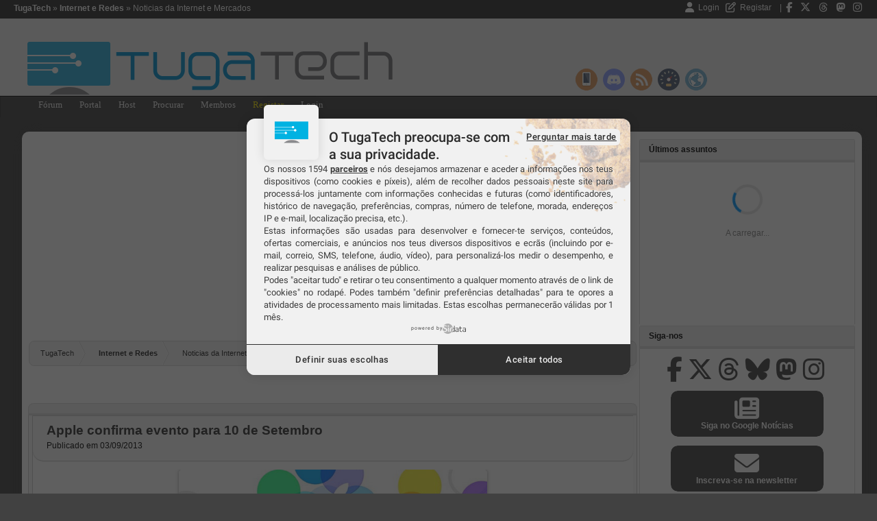

--- FILE ---
content_type: text/html
request_url: https://tugatech.com.pt/t14024-apple-confirma-evento-para-10-de-setembro
body_size: 34298
content:
<!DOCTYPE html><html itemscope prefix="og: http://ogp.me/ns#" xmlns="http://www.w3.org/1999/xhtml" xmlns:fb="https://www.facebook.com/2008/fbml" xml:lang="pt" lang="pt" dir="ltr" xmlns:og="http://opengraphprotocol.org/schema/" ><head>  <title>Apple confirma evento para 10 de Setembro | TugaTech</title><meta http-equiv="content-script-type" content="text/javascript"/><meta http-equiv="content-style-type" content="text/css"/><meta charset="utf-8"/><link rel="canonical" href="https://tugatech.com.pt/t14024-apple-confirma-evento-para-10-de-setembro"/><meta name="viewport" content="width=device-width, initial-scale=1.0, maximum-scale=2.0, user-scalable=1"><meta name="robots" content="max-snippet:-1"><meta name="robots" content="max-image-preview:large"><meta name="robots" content="max-video-preview:-1"><!--
 OG Tags --><meta name="description" content=" Tal como os rumores já apontavam, a Apple confirmou um novo evento para o próximo dia 10 de Setembro. Segundo revela o portal Engadget, nos convites enviados a" /><link rel="apple-touch-icon" sizes="57x57" href="/images/icons-57.png">
<link rel="apple-touch-icon" href="/images/icons-180.png">
<link rel="apple-touch-icon" sizes="60x60" href="/images/icons-60.png">
<link rel="apple-touch-icon" sizes="72x72" href="/images/icons-72.png">
<link rel="apple-touch-icon" sizes="76x76" href="/images/icons-76.png">
<link rel="apple-touch-icon" sizes="114x114" href="/images/icons-114.png">
<link rel="apple-touch-icon" sizes="120x120" href="/images/icons-120.png">
<link rel="apple-touch-icon" sizes="144x144" href="/images/icons-144.png">
<link rel="apple-touch-icon" sizes="152x152" href="/images/icons-152.png">
<link rel="apple-touch-icon" sizes="167x167" href="/images/icons-167.png">
<link rel="apple-touch-icon" sizes="180x180" href="/images/icons-180.png">
<meta name="apple-mobile-web-app-title" content="TugaTech"><link rel="manifest" href="/manifest.json">
<meta name="msapplication-TileColor" content="#ffffff">
<meta name="msapplication-TileImage" content="/images/icons-144.png"><meta property="og:title" content="Apple confirma evento para 10 de Setembro" /><meta property="og:site_name" content="TugaTech" /><meta property="og:type" content="article" /><meta property="og:locale" content="pt_PT"><meta property="fb:pages" content="145949512101292" /><meta property="fb:admins" content="1007481162" /><meta property="fb:page_id" content="145949512101292"><meta property="fb:app_id" content="113922648623952"><meta property="article:publisher" content="https://www.facebook.com/forum.tugatech" /><meta property="article:author" content="https://www.facebook.com/forum.tugatech" /><!--
 META_FB_LIKE --><!--
 <script type="application/ld+json">{"@context":"https:\/\/schema.org","@type":"BreadcrumbList","itemListElement":[{"@type":"ListItem","position":1,"item":{"@id":"https:\/\/tugatech.com.pt\/","name":"TugaTech"}},{"@type":"ListItem","position":2,"item":{"@id":"https:\/\/tugatech.com.pt\/c4-internet-e-redes","name":"Internet e Redes"}},{"@type":"ListItem","position":3,"item":{"@id":"https:\/\/tugatech.com.pt\/f15-noticias-da-internet-e-mercados","name":"Noticias da Internet e Mercados"}},{"@type":"ListItem","position":4,"item":{"@id":"https:\/\/tugatech.com.pt\/t14024-apple-confirma-evento-para-10-de-setembro","name":"Apple confirma evento para 10 de Setembro"}}]}</script> --><meta name="news_keywords" content="Tecnologia, Informática, Software, Hardware, Mercados, Internet"><!--
 icons --><link rel="icon" type="image/png" href="https://cdn.tugatech.com.pt/imagens/favicon/favicon-48x48.png" sizes="48x48" /><link rel="icon" type="image/svg+xml" href="https://cdn.tugatech.com.pt/imagens/favicon/favicon.svg" /><link rel="shortcut icon" href="https://cdn.tugatech.com.pt/imagens/favicon/favicon.ico" /><link rel="apple-touch-icon" sizes="180x180" href="https://cdn.tugatech.com.pt/imagens/favicon/apple-touch-icon.png" /><meta name="apple-mobile-web-app-title" content="TugaTech" /><link rel="manifest" href="https://cdn.tugatech.com.pt/imagens/favicon/site.webmanifest" /><meta name="apple-mobile-web-app-title" content="TugaTech" /><meta name="msapplication-TileColor" content="#000000"><meta name="msapplication-TileImage" content="https://cdn.tugatech.com.pt/imagens/favicon/mstile-144x144.png"><meta name="msapplication-config" content="https://cdn.tugatech.com.pt/imagens/favicon/browserconfig.xml"><link rel="preconnect" href="https://cdn.tugatech.com.pt"><link rel="preconnect" href="https://tt-box-dl.tugatech.com.pt"><link rel="preconnect" href="https://illiweb.tugatech.com.pt"><!--
 RSS --><link rel="alternate" type="application/rss+xml" title="TugaTech RSS" href="https://rss.tugatech.com.pt/"><link rel='alternate' type='application/atom+xml' title='TugaTech RSS Atom' href='https://rss.tugatech.com.pt/'><!--
 Extra Meta --><meta name="google-site-verification" content="GmihNyxzlpT-WRUyvF1GNtWW4fcXK3l_sJ8sOr2qZY0" /><meta name="flattr:id" content="knqlnq"><meta name="follow_it-verification-code" content="h68brW7pDJxwMRCJM1UJ"/><meta name="yandex-verification" content="29ec2942108f7303" /><link rel="stylesheet" type="text/css" media="screen" href="https://cdn.tugatech.com.pt/css/base.css"/><link rel="stylesheet" href="https://cdn.tugatech.com.pt/css/font-awesome/css/all.min.css"><link rel="stylesheet" href="https://cdn.tugatech.com.pt/css/font-awesome/css/v4-shims.min.css">
<link rel="preconnect" href="https://map.sddan.com" >
<link rel="preconnect" href="https://js.sddan.com" >
<link rel="stylesheet" href="/0-ltr.css" type="text/css" />
<link rel="search" type="application/opensearchdescription+xml" href="/improvedsearch.xml" title="TugaTech" /><link rel="search" type="application/opensearchdescription+xml" href="https://www.directorioforuns.com/search/improvedsearch.xml" title="Pesquisar fóruns" /><link rel="chrome-webstore-item" href="https://chrome.google.com/webstore/detail/gdnagjbkdncmcbamjphddeojagmepgdo"><script type="text/javascript" data-cfasync="false" src="https://cache.consentframework.com/js/pa/29937/c/BQteb/stub"></script><script type="text/javascript" data-cfasync="false" src="https://choices.consentframework.com/js/pa/29937/c/BQteb/cmp" async></script><script data-cfasync="false" src="https://cdn.tugatech.com.pt/scripts/jquery.min.js"></script><script data-cfasync="false" src="https://cdn.tugatech.com.pt/scripts/jquery-migrate.min.js"></script><script async src="https://cdn.tugatech.com.pt/scripts/jquery.cookie.min.js" type="7b2b310cb93c54d3ef8e2a03-text/javascript"></script><script async src="https://cdn.tugatech.com.pt/scripts/jquery.scrollbar.min.js" type="7b2b310cb93c54d3ef8e2a03-text/javascript"></script><script src="https://cdn.tugatech.com.pt/scripts/schemaFilter.min.js" type="7b2b310cb93c54d3ef8e2a03-text/javascript"></script><script type="7b2b310cb93c54d3ef8e2a03-text/javascript">document.addEventListener("DOMContentLoaded", function() {const adTags = document.querySelectorAll('ins[data-revive-zoneid]');let reviveScriptLoaded = false;const loadReviveScript = () => {if (reviveScriptLoaded) {return;}reviveScriptLoaded = true;const script = document.createElement('script');script.src = 'https://tt-box-dl.tugatech.com.pt/www/delivery/asyncjs.php';script.async = true;document.body.appendChild(script);};if ("IntersectionObserver" in window && adTags.length > 0) {const adObserver = new IntersectionObserver((entries, observer) => {entries.forEach(entry => {if (entry.isIntersecting) {loadReviveScript();observer.disconnect();}});}, {rootMargin: '0px 0px 200px 0px'});adTags.forEach(tag => {adObserver.observe(tag);});}let adsenseAutoAdsScriptLoaded = false;const loadAdsenseAutoAds = () => {if (!adsenseAutoAdsScriptLoaded) {adsenseAutoAdsScriptLoaded = true;const script = document.createElement('script');script.src = 'https://pagead2.googlesyndication.com/pagead/js/adsbygoogle.js?client=ca-pub-1038350660817433';script.async = true;script.crossOrigin = 'anonymous';document.head.appendChild(script);window.removeEventListener('scroll', loadAdsenseAutoAds);window.removeEventListener('touchstart', loadAdsenseAutoAds);}};window.addEventListener('scroll', loadAdsenseAutoAds, { once: true });window.addEventListener('touchstart', loadAdsenseAutoAds, { once: true });});</script><!--
 Google tag (gtag.js) --><script async src="https://www.googletagmanager.com/gtag/js?id=G-TBKT186RFB" type="7b2b310cb93c54d3ef8e2a03-text/javascript"></script><script type="7b2b310cb93c54d3ef8e2a03-text/javascript">window.dataLayer = window.dataLayer || [];function gtag(){dataLayer.push(arguments);}gtag('js', new Date());gtag('config', 'G-TBKT186RFB');</script><script defer type="7b2b310cb93c54d3ef8e2a03-text/javascript">var _mtm = window._mtm = window._mtm || [];_mtm.push({'mtm.startTime': (new Date().getTime()), 'event': 'mtm.Start'});var d=document, g=d.createElement('script'), s=d.getElementsByTagName('script')[0];g.type='text/javascript'; g.async=true; g.src='https://track-cdn.tugatech.com.pt/js/container_v1vAPESY.js'; s.parentNode.insertBefore(g,s);</script><script async type="7b2b310cb93c54d3ef8e2a03-application/javascript" src="https://news.google.com/swg/js/v1/swg-basic.js"></script><script type="7b2b310cb93c54d3ef8e2a03-text/javascript">(self.SWG_BASIC = self.SWG_BASIC || []).push( basicSubscriptions => {basicSubscriptions.init({type: "NewsArticle",isPartOfType: ["Product"],isPartOfProductId: "CAow6OT7Aw:openaccess",clientOptions: { theme: "light", lang: "pt-PT" },});});</script>
      <meta itemprop="name" content="Apple confirma evento para 10 de Setembro | TugaTech">
      <meta itemprop="image" content="https://2img.net/h/files.tugatech.com.pt/imagens/topicos/tugatech-09-2013-18-40-08-2956.jpg">
      <meta property="og:title" content="Apple confirma evento para 10 de Setembro | TugaTech">
      <meta property="og:type" content="article">
      <meta property="og:url" content="https://tugatech.com.pt/t14024-apple-confirma-evento-para-10-de-setembro">
      <meta property="og:image" content="https://2img.net/h/files.tugatech.com.pt/imagens/topicos/tugatech-09-2013-18-40-08-2956.jpg">
      <meta name="author" content="Pedro Fernandes">
      <meta name="fediverse:creator" content="@DJPRMF@mastodon.social">

      <meta name="twitter:card" content="summary_large_image">
      <meta name="twitter:site" content="@tugatech">
      <meta name="twitter:title" content="Apple confirma evento para 10 de Setembro | TugaTech">
      <meta name="twitter:image" content="https://2img.net/h/files.tugatech.com.pt/imagens/topicos/tugatech-09-2013-18-40-08-2956.jpg">
  </head><body itemscope itemtype="http://schema.org/WebPage" style="padding: 0px 0px;"><div id="backg"><!--
 início da head --><div id="headmenu-1"></div><div id="headmenu-2"></div><div id="headmenu-3"></div><!--
 fim da head --></div><!--
Barra de topo--><div id='toTop'><ol><li id="topleft"><b><a href="/forum"><span>TugaTech</span></a></b><span>&nbsp;&raquo;&nbsp;<a href="/c4-internet-e-redes" class="nav"><span><b>Internet e Redes</b></span></a>&nbsp;&raquo;&nbsp;<a href="/f15-noticias-da-internet-e-mercados" class="nav"><span>Noticias da Internet e Mercados</span></a></span></li></ol><div id="righttop"><a data-dropdown="#dropdown-4" href="#"><i class="fa fa-user fa-lg"></i>&nbsp; Login &nbsp;&nbsp;</a><a href="/register"><i class="fa fa-edit fa-lg"></i>&nbsp; Registar &nbsp;</a>&nbsp;&nbsp;|&nbsp;&nbsp;<a href="https://www.facebook.com/forum.tugatech"><i class="fa fa-facebook fa-lg"></i>&nbsp;&nbsp;&nbsp;&nbsp;</a><a href="https://twitter.com/TugaTech"><i class="fa-brands fa-x-twitter fa-lg"></i>&nbsp;&nbsp;&nbsp;&nbsp;</a><a href="https://www.threads.net/@forum.tugatech"><i class="fa-brands fa-threads fa-lg"></i>&nbsp;&nbsp;&nbsp;&nbsp;</a><a rel="me" href="https://masto.pt/@tugatech"><i class="fa-brands fa-mastodon fa-lg"></i>&nbsp;&nbsp;&nbsp;&nbsp;</a><a href="https://www.instagram.com/forum.tugatech/"><i class="fa fa-instagram fa-lg"></i>&nbsp;&nbsp;&nbsp;&nbsp;</a></div></div><!--
Fim Barra de Topo--><div class="minwidth_IE"><div class="layout_IE"><div id="snow"><div class="container_IE"><div class="pun"><div id="pun-intro" class="clearfix"><div id="logo"><a href="/forum" id="pun-logo" title="TugaTech"></a></div></div><div id='cssmenu'><ul><li><a href='/forum'><span>Fórum</span></a></li><li><a href='/'><span>Portal</span></a></li><li><a href='https://host.tugatech.com.pt' target="_blank"><span>Host</span></a></li><li><a href='/search'><span>Procurar</span></a></li><li><a href='/memberlist'><span>Membros</span></a></li><li class="registar"><a href='/register'><span>Registar</span></a></li><li class='last'><a href='/login'><span>Login</span></a></li></ul></div><div id="page-body"><div id="content-container"><div id="outer-wrapper"><div id="wrapper"><div id="container"><div id="content"><div id="left"><div style="height:4px">
</div><div style="height:2px"></div><style>div#mensrecentes {overflow:hidden!important;height:270px!important;text-wrap:pretty!important;}.scroll-element.scroll-x {display:none!important;}</style><script src="/cdn-cgi/scripts/7d0fa10a/cloudflare-static/rocket-loader.min.js" data-cf-settings="7b2b310cb93c54d3ef8e2a03-|49"></script><link rel="preload" href="https://cdn.tugatech.com.pt/css/jquery.scrollbar.css" as="style" onload="this.onload=null;this.rel='stylesheet'"><noscript><link rel="stylesheet" href="https://cdn.tugatech.com.pt/css/jquery.scrollbar.css"></noscript><div id="mensrecentes"><aside><div class="module main"><div class="main-head"><div class="h3">Últimos assuntos</div></div><div class="main-content" id="comments_scroll_div"><div id="mensrecentes" class="scroll-text"><div id="lazy-load-container"><div class="spinner"></div><p class="loading-text">A carregar...</p><script type="7b2b310cb93c54d3ef8e2a03-text/javascript">document.addEventListener('DOMContentLoaded', () => {const lazyLoadContainer = document.getElementById('lazy-load-container');const htmlToLoad = `<ul><li>&raquo;&nbsp;<a href="/t74090-playstation-store-arranca-com-descontos-de-ate-80-nas-poupancas-de-novembro#135639" class="dynamic-title"data-title="PlayStation Store arranca com descontos de até 80% nas &quot;Poupanças de novembro&quot;">PlayStation Store arranca com descontos de até 80% nas "Poupanças de novembro"</a><br />Hoje à(s) 14:01 por&nbsp;<a href="#"><span class="group-1" style="color:#DE3E3E"><strong>DJPRMF</strong></span></a><br /><br /></li><li>&raquo;&nbsp;<a href="/t74089-alerta-em-orbita-ameaca-russa-aos-satelites-europeus-coloca-infraestrutura-em-risco#135638" class="dynamic-title"data-title="Alerta em órbita: Ameaça russa aos satélites europeus coloca infraestrutura em risco">Alerta em órbita: Ameaça russa aos satélites europeus coloca infraestrutura em risco</a><br />Hoje à(s) 13:59 por&nbsp;<a href="#"><span class="group-1" style="color:#DE3E3E"><strong>DJPRMF</strong></span></a><br /><br /></li><li>&raquo;&nbsp;<a href="/t74088-novo-vw-t-roc-made-in-portugal-esta-pronto-autoeuropa-ja-produziu-7-000-unidades#135637" class="dynamic-title"data-title="Novo VW T-Roc &quot;Made in Portugal&quot; está pronto: Autoeuropa já produziu 7.000 unidades">Novo VW T-Roc "Made in Portugal" está pronto: Autoeuropa já produziu 7.000 unidades</a><br />Hoje à(s) 13:54 por&nbsp;<a href="#"><span class="group-1" style="color:#DE3E3E"><strong>DJPRMF</strong></span></a><br /><br /></li><li>&raquo;&nbsp;<a href="/t74087-honor-pad-10-o-novo-rei-da-multimedia-com-ecra-120hz-e-um-preco-especial#135636" class="dynamic-title"data-title="HONOR Pad 10: o novo rei da multimédia com ecrã 120Hz e um preço especial">HONOR Pad 10: o novo rei da multimédia com ecrã 120Hz e um preço especial</a><br />Hoje à(s) 13:50 por&nbsp;<a href="#"><span class="group-1" style="color:#DE3E3E"><strong>DJPRMF</strong></span></a><br /><br /></li><li>&raquo;&nbsp;<a href="/t74086-acer-nitro-kg272e-o-monitor-gaming-100hz-que-promete-fluidez-a-um-preco-especial#135635" class="dynamic-title"data-title="Acer Nitro KG272E: o monitor gaming 100Hz que promete fluidez a um preço especial">Acer Nitro KG272E: o monitor gaming 100Hz que promete fluidez a um preço especial</a><br />Hoje à(s) 13:48 por&nbsp;<a href="#"><span class="group-1" style="color:#DE3E3E"><strong>DJPRMF</strong></span></a><br /><br /></li><li>&raquo;&nbsp;<a href="/t74085-xiaomi-lanca-nova-camara-inteligente-mijia-focada-em-videochamadas-por-apenas-21eur#135634" class="dynamic-title"data-title="Xiaomi lança nova câmara inteligente Mijia focada em videochamadas por apenas 21€">Xiaomi lança nova câmara inteligente Mijia focada em videochamadas por apenas 21€</a><br />Hoje à(s) 13:46 por&nbsp;<a href="#"><span class="group-1" style="color:#DE3E3E"><strong>DJPRMF</strong></span></a><br /><br /></li><li>&raquo;&nbsp;<a href="/t74084-playstation-anuncia-state-of-play-surpresa-focado-no-japao-e-asia-ja-esta-terca-feira#135633" class="dynamic-title"data-title="PlayStation anuncia State of Play surpresa focado no Japão e Ásia já esta terça-feira">PlayStation anuncia State of Play surpresa focado no Japão e Ásia já esta terça-feira</a><br />Hoje à(s) 13:44 por&nbsp;<a href="#"><span class="group-1" style="color:#DE3E3E"><strong>DJPRMF</strong></span></a><br /><br /></li><li>&raquo;&nbsp;<a href="/t74083-apple-prepara-macbook-acessivel-com-chip-de-iphone-e-a-ideia-faz-todo-o-sentido#135632" class="dynamic-title"data-title="Apple prepara MacBook acessível com chip de iPhone e a ideia faz todo o sentido">Apple prepara MacBook acessível com chip de iPhone e a ideia faz todo o sentido</a><br />Hoje à(s) 13:43 por&nbsp;<a href="#"><span class="group-1" style="color:#DE3E3E"><strong>DJPRMF</strong></span></a><br /><br /></li><li>&raquo;&nbsp;<a href="/t74082-vivo-y500-pro-e-oficial-na-china-com-bateria-monstro-de-7000mah-e-camara-de-200mp#135631" class="dynamic-title"data-title="Vivo Y500 Pro é oficial na China com bateria &quot;monstro&quot; de 7000mAh e câmara de 200MP">Vivo Y500 Pro é oficial na China com bateria "monstro" de 7000mAh e câmara de 200MP</a><br />Hoje à(s) 13:40 por&nbsp;<a href="#"><span class="group-1" style="color:#DE3E3E"><strong>DJPRMF</strong></span></a><br /><br /></li><li>&raquo;&nbsp;<a href="/t74081-batalha-de-marcas-no-wordpress-automattic-exige-que-developer-abandone-o-nome-automatic-css#135630" class="dynamic-title"data-title="Batalha de marcas no WordPress: Automattic exige que developer abandone o nome &quot;Automatic.css&quot;">Batalha de marcas no WordPress: Automattic exige que developer abandone o nome "Automatic.css"</a><br />Hoje à(s) 13:33 por&nbsp;<a href="#"><span class="group-1" style="color:#DE3E3E"><strong>DJPRMF</strong></span></a><br /><br /></li><li>&raquo;&nbsp;<a href="/t74080-ai-act-comissao-europeia-propoe-suavizar-lei-da-inteligencia-artificial-para-nao-perder-a-corrida-tecnologica#135629" class="dynamic-title"data-title="AI Act: Comissão Europeia propõe suavizar lei da Inteligência Artificial para não perder a corrida tecnológica">AI Act: Comissão Europeia propõe suavizar lei da Inteligência Artificial para não perder a corrida tecnológica</a><br />Hoje à(s) 13:30 por&nbsp;<a href="#"><span class="group-1" style="color:#DE3E3E"><strong>DJPRMF</strong></span></a><br /><br /></li><li>&raquo;&nbsp;<a href="/t74079-digi-celebra-primeiro-aniversario-em-portugal-com-passatempo-que-oferece-1-ano-de-servico-gratis#135628" class="dynamic-title"data-title="DIGI celebra primeiro aniversário em Portugal com passatempo que oferece 1 ano de serviço grátis">DIGI celebra primeiro aniversário em Portugal com passatempo que oferece 1 ano de serviço grátis</a><br />Hoje à(s) 13:25 por&nbsp;<a href="#"><span class="group-1" style="color:#DE3E3E"><strong>DJPRMF</strong></span></a><br /><br /></li><li>&raquo;&nbsp;<a href="/t74078-samsung-galaxy-s26-fim-do-modelo-edge-traz-o-plus-de-volta-e-lancamento-pode-ser-em-janeiro#135627" class="dynamic-title"data-title="Samsung Galaxy S26: Fim do modelo ‘Edge’ traz o ‘Plus’ de volta e lançamento pode ser em janeiro">Samsung Galaxy S26: Fim do modelo ‘Edge’ traz o ‘Plus’ de volta e lançamento pode ser em janeiro</a><br />Hoje à(s) 13:23 por&nbsp;<a href="#"><span class="group-1" style="color:#DE3E3E"><strong>DJPRMF</strong></span></a><br /><br /></li><li>&raquo;&nbsp;<a href="/t74077-amazon-lanca-bazaar-a-sua-nova-aplicacao-focada-em-produtos-low-cost#135626" class="dynamic-title"data-title="Amazon lança Bazaar, a sua nova aplicação focada em produtos low-cost">Amazon lança Bazaar, a sua nova aplicação focada em produtos low-cost</a><br />Hoje à(s) 13:22 por&nbsp;<a href="#"><span class="group-1" style="color:#DE3E3E"><strong>DJPRMF</strong></span></a><br /><br /></li><li>&raquo;&nbsp;<a href="/t74076-hyprland-0-52-ja-chegou-o-popular-compositor-wayland-recebe-novidades-e-uma-mudanca-critica#135625" class="dynamic-title"data-title="Hyprland 0.52 já chegou: o popular compositor Wayland recebe novidades e uma mudança crítica">Hyprland 0.52 já chegou: o popular compositor Wayland recebe novidades e uma mudança crítica</a><br />Hoje à(s) 13:20 por&nbsp;<a href="#"><span class="group-1" style="color:#DE3E3E"><strong>DJPRMF</strong></span></a><br /><br /></li><li>&raquo;&nbsp;<a href="/t74075-apple-remove-principais-apps-de-encontros-lgbtq-da-app-store-na-china-apos-ordem-do-governo#135624" class="dynamic-title"data-title="Apple remove principais apps de encontros LGBTQ+ da App Store na China após ordem do governo">Apple remove principais apps de encontros LGBTQ+ da App Store na China após ordem do governo</a><br />Hoje à(s) 13:19 por&nbsp;<a href="#"><span class="group-1" style="color:#DE3E3E"><strong>DJPRMF</strong></span></a><br /><br /></li><li>&raquo;&nbsp;<a href="/t74074-banco-de-portugal-recomenda-ter-dinheiro-em-casa-apos-susto-do-apagao-iberico#135623" class="dynamic-title"data-title="Banco de Portugal recomenda ter dinheiro em casa após susto do apagão ibérico">Banco de Portugal recomenda ter dinheiro em casa após susto do apagão ibérico</a><br />Hoje à(s) 12:00 por&nbsp;<a href="#"><span class="group-1" style="color:#DE3E3E"><strong>DJPRMF</strong></span></a><br /><br /></li><li>&raquo;&nbsp;<a href="/t74073-portabilidade-de-telemovel-e-gratuita-a-partir-de-hoje-conheca-as-novas-regras-da-anacom#135622" class="dynamic-title"data-title="Portabilidade de telemóvel é gratuita a partir de hoje: conheça as novas regras da Anacom">Portabilidade de telemóvel é gratuita a partir de hoje: conheça as novas regras da Anacom</a><br />Hoje à(s) 11:56 por&nbsp;<a href="#"><span class="group-1" style="color:#DE3E3E"><strong>DJPRMF</strong></span></a><br /><br /></li><li>&raquo;&nbsp;<a href="/t74072-a-espera-pelo-gta-6-parece-longa-conheca-o-jogo-que-demorou-14-anos-a-ser-lancado#135621" class="dynamic-title"data-title="A espera pelo GTA 6 parece longa? Conheça o jogo que demorou 14 anos a ser lançado">A espera pelo GTA 6 parece longa? Conheça o jogo que demorou 14 anos a ser lançado</a><br />Hoje à(s) 11:50 por&nbsp;<a href="#"><span class="group-1" style="color:#DE3E3E"><strong>DJPRMF</strong></span></a><br /><br /></li><li>&raquo;&nbsp;<a href="/t74071-ryanair-diz-adeus-ao-papel-cartoes-de-embarque-impressos-acabam-a-12-de-novembro#135620" class="dynamic-title"data-title="Ryanair diz adeus ao papel: cartões de embarque impressos acabam a 12 de novembro">Ryanair diz adeus ao papel: cartões de embarque impressos acabam a 12 de novembro</a><br />Hoje à(s) 11:42 por&nbsp;<a href="#"><span class="group-1" style="color:#DE3E3E"><strong>DJPRMF</strong></span></a><br /><br /></li></ul>`;const observer = new IntersectionObserver((entries, observer) => {entries.forEach(entry => {if (entry.isIntersecting) {lazyLoadContainer.innerHTML = htmlToLoad;observer.unobserve(lazyLoadContainer);}});});if (lazyLoadContainer) {observer.observe(lazyLoadContainer);}});</script></div></div></div></div></aside></div><style>.scroll-text .spinner {margin: 20px auto;border: 4px solid rgba(0, 0, 0, 0.1);width: 36px;height: 36px;border-radius: 50%;border-left-color: #09f;animation: spin 1s ease infinite;}.scroll-text .loading-text {text-align: center;color: #888;}@keyframes spin {0% {transform: rotate(0deg);}100% {transform: rotate(360deg);}}</style><div style="height:2px"></div><div class="module main"><div class="main-head"><div class="h3">Siga-nos</div></div><div class="main-content clearfix"><div style="text-align:center;" id="redesocial">
	                                                       <a href="https://www.facebook.com/forum.tugatech/" target="_blank"><em class="fa-brands fa-facebook-f fa-3x"></em></a>              <a href="https://twitter.com/TugaTech" target="_blank"><em class="fa-brands fa-x-twitter fa-3x"></em></a>              <a target="_blank" href="https://www.threads.net/@forum.tugatech"><em class="fa-brands fa-threads fa-3x"></em></a>              <a href="https://bsky.app/profile/tugate.ch" target="_blank"><em class="fa-brands fa-bluesky fa-3x"></em></a>              <a href="https://masto.pt/@tugatech" target="_blank" rel="me"><em class="fa-brands fa-mastodon fa-3x"></em></a>              <a href="https://www.instagram.com/forum.tugatech/" target="_blank"><em class="fa-brands fa-instagram fa-3x"></em></a>               <br />  <a href="https://news.google.com/publications/CAAqBwgKMOjk-wMw1p0e?oc=3&ceid=PT:pt-150&hl=pt-PT&gl=PT" target="_blank" class="gnews"> <em class="fa-solid fa-newspaper fa-3x"></em> <br />Siga no Google Notícias  </a><a href="https://follow.it/tugatech?action=followPub" target="_blank" class="gnews"> <em class="fa-solid fa-envelope fa-3x"></em> <br />Inscreva-se na newsletter  </a> 
</div>
 <style>
div#redesocial > a {
    color: #424242;
    margin-right: 5px;
}

div#redesocial > a:hover {
    color: #00b2e2;
    text-decoration: underline;
}

div#redesocial > .gnews {
  display: block;
  padding: 8px 10px;
  border-radius: 10px;
  color: #fff;
  transition: all 0.5s;
  position: relative;
  overflow: hidden;
  z-index: 1;
  width: 70%;
  margin: auto;
  margin-top: 13px;
  font-weight: bold;
  text-decoration: none!important;
}
div#redesocial > .gnews:after {
  content: "";
  position: absolute;
  bottom: 0;
  left: 0;
  width: 100%;
  height: 100%;
  background-color: #424242;
  border-radius: 10px;
  z-index: -2;
}
div#redesocial > .gnews:before {
  content: "";
  position: absolute;
  bottom: 0;
  left: 0;
  width: 0%;
  height: 100%;
  background-color: #2bb1df;
  transition: all 0.5s;
  border-radius: 10px;
  z-index: -1;
}
div#redesocial > .gnews:hover {
  color: #fff;
}
div#redesocial > .gnews:hover:before {
  width: 100%;
}
</style></div></div><div style="height:2px"></div><div style="margin: auto;text-align: center;display: block;width:300px;height:600px;" id="publicidadelat">
<ins class="ad-placeholder" data-revive-id="035c65c4e1fe4c43ddf057cb49deb3f4" data-revive-zoneid="3"></ins> 
</div>
    <br />  <div style="width: 300px;height: auto;margin: auto;display: block;" id="pb-lateral-peq">
	            <ins class="ad-placeholder" data-revive-id="035c65c4e1fe4c43ddf057cb49deb3f4" data-revive-zoneid="9"> </ins> 
</div><div style="height:2px"></div></div><div id="main"><div id="main-content"><link rel="stylesheet" media="screen" type="text/css" href="https://cdn.tugatech.com.pt/min/g=artigoscss.css"><link href="https://cdn.tugatech.com.pt/javascripts/jquery-smarticker/jquery.smarticker.css" rel="stylesheet" media="screen" type="text/css" /><script type="7b2b310cb93c54d3ef8e2a03-text/javascript">//<![CDATA[
var multiquote_img_off = '', multiquote_img_on = '';var hiddenMsgLabel = { visible:'Ocultar mensagem', hidden:'Mostrar mensagem' };showHiddenMessage = function(id){try{var regId = parseInt(id, 10);if( isNaN(regId) ) { regId = 0; }if( regId > 0){$('.post--' + id).toggle(0, function(){if( $(this).is(":visible") ){$('#hidden-title--' + id).html(hiddenMsgLabel.visible);}else{$('#hidden-title--' + id).html(hiddenMsgLabel.hidden);}});}}catch(e) { }return false;};//]]></script><!--
 INICIO PUBLICIDADE --><style>#pb-topo{ width:100% !important; height:100% !important; }@media (max-width:1199px) { #pb-topo{ width:100% !important; height:100% !important; } }@media (max-width:767px) { #pb-topo{ width:100% !important; height:100% !important; } }</style><div id="pb-topo" style="min-height:280px;min-width:728px;text-align:center;margin-left: auto; margin-right: auto; margin-top: 10px;"><ins data-revive-zoneid="1" data-revive-id="035c65c4e1fe4c43ddf057cb49deb3f4"></ins></div><!--
 FIM PUBLICIDADE --><div class="pun-crumbs noprint"><p class="crumbs"><a href="/forum">TugaTech</a>&nbsp;&raquo;&nbsp;<a href="/c4-internet-e-redes" class="nav"><span><b>Internet e Redes</b></span></a>&nbsp;&raquo;&nbsp;<a href="/f15-noticias-da-internet-e-mercados" class="nav"><span>Noticias da Internet e Mercados</span></a>&nbsp;&raquo;&nbsp;<strong><a href="/t14024-apple-confirma-evento-para-10-de-setembro">Apple confirma evento para 10 de Setembro</a></strong></p></div><div class="ultimahora" style="min-height:30px;"></div><main><div class="main paged"><div id="topicotrue"></div><div class="main-head clearfix" style="border-radius:8px 8px 0px 0px;"></div><article><div class="main-content topic"><div class="post post--48768" style="">    <div class="postblogmain"><div id="p48768" class="nolinks posthead"><meta content="https://tugatech.com.pt/t14024-apple-confirma-evento-para-10-de-setembro"><h1 class="titulo">Apple confirma evento para 10 de Setembro</h1>Publicado em <span id="datePublished" content="03-09-2013 ">03/09/2013  </span>                                           </div><div class="postbody"><div class="post-entry"><div class="entry-content"><div><div id="textonoticia"><p style="text-align: center;"><link rel="preload" href="https://2img.net/h/files.tugatech.com.pt/imagens/topicos/tugatech-09-2013-18-40-08-2956.jpg" as="image" fetchpriority="high"><img alt="Apple 10 de Setembro" src="https://2img.tugatech.com.pt/h/files.tugatech.com.pt/imagens/topicos/tugatech-09-2013-18-40-08-2956.jpg" style="width: 450px; height: 270px;" fetchpriority="high" /></p><p style="text-align: center;"> </p><p>Tal como os rumores já apontavam, a Apple confirmou um novo evento para o próximo dia 10 de Setembro.</p><p> </p><p>Segundo revela o portal Engadget, nos convites enviados a diversos meios de imprensa é possível verificar o logótipo da Apple sobre vários círculos de cores diferentes (similares às que deverão fazer parte do iPhone 5C)</p><p> </p><p>Neste evento a Apple deverá apresentar o iPhone 5S e o iPhone 5C. Deverão ainda ser divulgados mais alguns detalhes do iOS 7.</p><p> </p><p>O evento encontra-se agendado para as 18 horas (Portugal Continental) e irá realizar-se na sede da empresa.</p></div></div><p style="font-style:italic;font-size:11px;display:none"></p></div></div></div><!--
 Início dos botoes de partilha --><div class="addthis_inline_share_toolbox" style="margin-left:20px;margin-top:15px;"><!--
 Sharingbutton Facebook --><a class="resp-sharing-button__link" href='https://facebook.com/sharer/sharer.php?u=https://tugatech.com.pt/t14024-apple-confirma-evento-para-10-de-setembro' target="_blank" rel="noopener" aria-label=""><div class="resp-sharing-button resp-sharing-button--facebook resp-sharing-button--small"><div aria-hidden="true" class="resp-sharing-button__icon resp-sharing-button__icon--solid"><svg xmlns="http://www.w3.org/2000/svg" viewBox="0 0 24 24"><path d="M18.77 7.46H14.5v-1.9c0-.9.6-1.1 1-1.1h3V.5h-4.33C10.24.5 9.5 3.44 9.5 5.32v2.15h-3v4h3v12h5v-12h3.85l.42-4z"></path></svg></div></div></a><!--
 Sharingbutton Twitter --><a class="resp-sharing-button__link" href='https://twitter.com/intent/tweet/?text=Apple confirma evento para 10 de Setembro&amp;url=https://tugatech.com.pt/t14024-apple-confirma-evento-para-10-de-setembro' target="_blank" rel="noopener" aria-label=""><div class="resp-sharing-button resp-sharing-button--twitter resp-sharing-button--small"><div aria-hidden="true" class="resp-sharing-button__icon resp-sharing-button__icon--solid"><svg xmlns="http://www.w3.org/2000/svg" viewBox="0 0 24 24"><path d="M23.44 4.83c-.8.37-1.5.38-2.22.02.93-.56.98-.96 1.32-2.02-.88.52-1.86.9-2.9 1.1-.82-.88-2-1.43-3.3-1.43-2.5 0-4.55 2.04-4.55 4.54 0 .36.03.7.1 1.04-3.77-.2-7.12-2-9.36-4.75-.4.67-.6 1.45-.6 2.3 0 1.56.8 2.95 2 3.77-.74-.03-1.44-.23-2.05-.57v.06c0 2.2 1.56 4.03 3.64 4.44-.67.2-1.37.2-2.06.08.58 1.8 2.26 3.12 4.25 3.16C5.78 18.1 3.37 18.74 1 18.46c2 1.3 4.4 2.04 6.97 2.04 8.35 0 12.92-6.92 12.92-12.93 0-.2 0-.4-.02-.6.9-.63 1.96-1.22 2.56-2.14z"></path></svg></div></div></a><!--
 Sharingbutton LinkedIn --><a class="resp-sharing-button__link" href='https://www.linkedin.com/shareArticle?mini=true&amp;url=https://tugatech.com.pt/t14024-apple-confirma-evento-para-10-de-setembro&amp;title=Apple confirma evento para 10 de Setembro&amp;summary=Apple confirma evento para 10 de Setembro&amp;source=https://tugatech.com.pt/t14024-apple-confirma-evento-para-10-de-setembro' target="_blank" rel="noopener" aria-label=""><div class="resp-sharing-button resp-sharing-button--linkedin resp-sharing-button--small"><div aria-hidden="true" class="resp-sharing-button__icon resp-sharing-button__icon--solid"><svg xmlns="http://www.w3.org/2000/svg" viewBox="0 0 24 24"><path d="M6.5 21.5h-5v-13h5v13zM4 6.5C2.5 6.5 1.5 5.3 1.5 4s1-2.4 2.5-2.4c1.6 0 2.5 1 2.6 2.5 0 1.4-1 2.5-2.6 2.5zm11.5 6c-1 0-2 1-2 2v7h-5v-13h5V10s1.6-1.5 4-1.5c3 0 5 2.2 5 6.3v6.7h-5v-7c0-1-1-2-2-2z"></path></svg></div></div></a><!--
 Sharingbutton WhatsApp --><a class="resp-sharing-button__link" href='whatsapp://send?text=Apple confirma evento para 10 de Setembro%20https://tugatech.com.pt/t14024-apple-confirma-evento-para-10-de-setembro' target="_blank" rel="noopener" aria-label=""><div class="resp-sharing-button resp-sharing-button--whatsapp resp-sharing-button--small"><div aria-hidden="true" class="resp-sharing-button__icon resp-sharing-button__icon--solid"><svg xmlns="http://www.w3.org/2000/svg" viewBox="0 0 24 24"><path d="M20.1 3.9C17.9 1.7 15 .5 12 .5 5.8.5.7 5.6.7 11.9c0 2 .5 3.9 1.5 5.6L.6 23.4l6-1.6c1.6.9 3.5 1.3 5.4 1.3 6.3 0 11.4-5.1 11.4-11.4-.1-2.8-1.2-5.7-3.3-7.8zM12 21.4c-1.7 0-3.3-.5-4.8-1.3l-.4-.2-3.5 1 1-3.4L4 17c-1-1.5-1.4-3.2-1.4-5.1 0-5.2 4.2-9.4 9.4-9.4 2.5 0 4.9 1 6.7 2.8 1.8 1.8 2.8 4.2 2.8 6.7-.1 5.2-4.3 9.4-9.5 9.4zm5.1-7.1c-.3-.1-1.7-.9-1.9-1-.3-.1-.5-.1-.7.1-.2.3-.8 1-.9 1.1-.2.2-.3.2-.6.1s-1.2-.5-2.3-1.4c-.9-.8-1.4-1.7-1.6-2-.2-.3 0-.5.1-.6s.3-.3.4-.5c.2-.1.3-.3.4-.5.1-.2 0-.4 0-.5C10 9 9.3 7.6 9 7c-.1-.4-.4-.3-.5-.3h-.6s-.4.1-.7.3c-.3.3-1 1-1 2.4s1 2.8 1.1 3c.1.2 2 3.1 4.9 4.3.7.3 1.2.5 1.6.6.7.2 1.3.2 1.8.1.6-.1 1.7-.7 1.9-1.3.2-.7.2-1.2.2-1.3-.1-.3-.3-.4-.6-.5z"></path></svg></div></div></a><!--
 Sharingbutton Telegram --><a class="resp-sharing-button__link" aria-label="" style="border: 0px;cursor: pointer;"><div class="resp-sharing-button resp-sharing-button--telegram resp-sharing-button--small"><div aria-hidden="true" class="resp-sharing-button__icon resp-sharing-button__icon--solid"><svg xmlns="http://www.w3.org/2000/svg" height="1em" viewBox="0 0 640 512"><style>svg{fill:#ffffff}</style><path d="M579.8 267.7c56.5-56.5 56.5-148 0-204.5c-50-50-128.8-56.5-186.3-15.4l-1.6 1.1c-14.4 10.3-17.7 30.3-7.4 44.6s30.3 17.7 44.6 7.4l1.6-1.1c32.1-22.9 76-19.3 103.8 8.6c31.5 31.5 31.5 82.5 0 114L422.3 334.8c-31.5 31.5-82.5 31.5-114 0c-27.9-27.9-31.5-71.8-8.6-103.8l1.1-1.6c10.3-14.4 6.9-34.4-7.4-44.6s-34.4-6.9-44.6 7.4l-1.1 1.6C206.5 251.2 213 330 263 380c56.5 56.5 148 56.5 204.5 0L579.8 267.7zM60.2 244.3c-56.5 56.5-56.5 148 0 204.5c50 50 128.8 56.5 186.3 15.4l1.6-1.1c14.4-10.3 17.7-30.3 7.4-44.6s-30.3-17.7-44.6-7.4l-1.6 1.1c-32.1 22.9-76 19.3-103.8-8.6C74 372 74 321 105.5 289.5L217.7 177.2c31.5-31.5 82.5-31.5 114 0c27.9 27.9 31.5 71.8 8.6 103.9l-1.1 1.6c-10.3 14.4-6.9 34.4 7.4 44.6s34.4 6.9 44.6-7.4l1.1-1.6C433.5 260.8 427 182 377 132c-56.5-56.5-148-56.5-204.5 0L60.2 244.3z"/></svg></div></div></a></div><!--
 Final dos botoes de partilha --><div id="author-bio"><div id="author-image"><img loading="lazy" src="https://cdn.tugatech.com.pt/imagens/noseo/avatar_djprmf_4.png"  alt="DJPRMF" style="max-width: 200px; max-height: 600px"  /></div>   <span><strong><i>Escrito por <div id="nomeautor"><span><span class="group-1" style="color:#DE3E3E"><strong>DJPRMF</strong></span></span></div></i></strong></span><div id="contactbio"> <p>   <a href="https://tugatech.com.pt" title="Visitar a homepage do usuário" target="_blank" rel="nofollow"><img src="https://2img.tugatech.com.pt/cdn.tugatech.com.pt/imagens/webpageatalho.png" alt="https://tugatech.com.pt" /></a> <a href="https://www.facebook.com/DJPRMF" title="https://www.facebook.com/DJPRMF" target="_blank" rel="nofollow"><img src="https://2img.tugatech.com.pt/cdn.tugatech.com.pt/imagens/facebookpequeno.png" alt="https://www.facebook.com/DJPRMF" /></a> <a href="https://twitter.com/dj_prmf" title="https://twitter.com/dj_prmf" target="_blank" rel="nofollow"><img src="https://2img.tugatech.com.pt/cdn.tugatech.com.pt/imagens/twitter.png" alt="https://twitter.com/dj_prmf" /></a> <a href="skype:DJPRMF?call" alt="DJPRMF" title="DJPRMF"><img src="https://2img.tugatech.com.pt/cdn.tugatech.com.pt/imagens/skypeatalho.png" alt="DJPRMF" /></a></p></div><img src="https://2img.tugatech.com.pt/cdn.tugatech.com.pt/imagens/empty.gif" class="i_icon_online" alt="Conectado" title="Conectado" loading="lazy" /><br /><a id="go" rel="leanModal" name="correcao" href="#correcao">Encontrou algum erro neste artigo?</a></div><!--
 INICIO PUBLICIDADE --><div id="publicidade" style="display: grid; width: 50%; text-align:center;margin-left: auto; margin-right: auto; margin-top: 0px;"><ins data-revive-zoneid="16" data-revive-id="035c65c4e1fe4c43ddf057cb49deb3f4"></ins></div><!--
 FIM PUBLICIDADE --><div class="postfoot clearfix"><div class="post-options">    </div></div></div></div></div></article><div></div><div class="clear"></div><div id="comentarios-div"><div class="main" id="ptrafic_open" style="border-radius: 10px 10px 0px 0px;"><div class="main-head clearfix"><p class="h2">Artigos Relacionados</p></div><div class="main-content clearfix" style="padding-top: 10px; padding-bottom: 10px; padding-left: 10px;">&raquo;&nbsp;<a id="links-relacionados" href="/t24704-apple-confirma-evento-para-12-de-setembro" title="Apple confirma evento para 12 de Setembro" >Apple confirma evento para 12 de Setembro</a><br />&raquo;&nbsp;<a id="links-relacionados" href="/t35058-apple-confirma-evento-para-o-dia-15-de-setembro" title="Apple confirma evento para o dia 15 de Setembro" >Apple confirma evento para o dia 15 de Setembro</a><br />&raquo;&nbsp;<a id="links-relacionados" href="/t22490-apple-confirma-evento-para-7-de-setembro" title="Apple confirma evento para 7 de Setembro" >Apple confirma evento para 7 de Setembro</a><br />&raquo;&nbsp;<a id="links-relacionados" href="/t61975-apple-confirma-evento-para-dia-9-de-setembro" title="Apple confirma evento para dia 9 de Setembro" >Apple confirma evento para dia 9 de Setembro</a><br />&raquo;&nbsp;<a id="links-relacionados" href="/t41104-apple-confirma-evento-para-o-proximo-dia-14-de-setembro" title="Apple confirma evento para o próximo dia 14 de Setembro" >Apple confirma evento para o próximo dia 14 de Setembro</a><br /></div></div><div class="main-content" id="blog_comments"><div class="post"><div style="text-align:center" class="postbody no_comment"><p style="text-align:center">Nenhum comentário</p><p style="text-align:center">Seja o primeiro!</p></div></div><div class="main-foot clearfix"><p style="text-align:center"><a href="/post?t=14024&amp;mode=reply" alt="Responder ao tópico" class="large awesome"><i class="fa fa-comments-o"></i> Comentar</a></p><p class="options"><input type="hidden" name="t" value="14024" /><input type="hidden" name="sid" value="" /></p></div><a name="quickreply"></a><a name="bottomtitle"></a></div><br><!--
 INICIO PUBLICIDADE RELACIONADA --><div class="OUTBRAIN" id="outbrainwidget" style="text-align:center; height: auto; margin-left: auto;margin-right: auto;display: table;position: relative;margin-bottom: 20px;"><ins class="adsbygoogle"style="display:inline-block;width:728px;height:400px"data-ad-client="ca-pub-1038350660817433"data-ad-slot="4534479022"></ins><script data-cfasync="false">(adsbygoogle = window.adsbygoogle || []).push({ });</script></div><!--
 FIM PUBLICIDADE RELACIONADA --></div></main><br> <br><style>.post-entry .entry-content img{max-width:100%;height:auto!important}</style><style>div#pun-visit a{text-decoration:none;padding:2px 4px;border:1px solid #8B8B8B;-webkit-transition:border-color .218s;-moz-transition:border .218s;-o-transition:border-color .218s;transition:border-color .218s;background:#f3f3f3;background:-webkit-gradient(linear,0 40%,0 70%,from(#F5F5F5),to(#F1F1F1));background:-moz-linear-gradient(linear,0 40%,0 70%,from(#F5F5F5),to(#F1F1F1));border-radius:2px;-webkit-border-radius:2px;-moz-border-radius:2px;display:inline-block;cursor:pointer;text-shadow:0 1px 0 #fff}div#pun-visit a:hover{background:-webkit-gradient(linear,left top,left bottom,color-stop(0.05,#f6f6f6),color-stop(1,#fff)) #f6f6f6;background:-moz-linear-gradient(top,#f6f6f6 5%,#fff 100%) #f6f6f6;background:-webkit-linear-gradient(top,#f6f6f6 5%,#fff 100%) #f6f6f6;background:-o-linear-gradient(top,#f6f6f6 5%,#fff 100%) #f6f6f6;background:-ms-linear-gradient(top,#f6f6f6 5%,#fff 100%) #f6f6f6;background:linear-gradient(to bottom,#f6f6f6 5%,#fff 100%) #f6f6f6;filter:progid:DXImageTransform.Microsoft.gradient(startColorstr='#f6f6f6', endColorstr='#ffffff', GradientType=0);border:1px solid #D0D0D0}div#pun-visit a:active{position:relative;top:1px}div#pun-visit a{color:#000}</style><script type="7b2b310cb93c54d3ef8e2a03-text/javascript">var imagelink = $('div#textonoticia img:eq(0)').attr('src');var artigotexto = $('div#textonoticia').text();var datapublicado = $("span[id='datePublished']").text();var el = document.createElement('script');el.type = 'application/ld+json';el.text = JSON.stringify({"@context": "http://schema.org","@type": "NewsArticle","headline": 'Apple confirma evento para 10 de Setembro',"articleBody": artigotexto ,"datePublished": datapublicado ,"dateModified": datapublicado ,"url": "https://tugatech.com.pt/t14024-apple-confirma-evento-para-10-de-setembro","mainEntityOfPage": "https://tugatech.com.pt/t14024-apple-confirma-evento-para-10-de-setembro","image": imagelink ,"author": {"@type": "Person","name": "Pedro Fernandes"},"publisher": {"@type": "Organization","name": "TugaTech","logo": {"@type": "ImageObject","url": "https://cdn.tugatech.com.pt/imagens/logoby10.png"}}});document.getElementsByTagName('head')[0].appendChild(el);</script><script type="7b2b310cb93c54d3ef8e2a03-text/javascript">var $tempinput = $("<input>");$('.resp-sharing-button--telegram').on('click', function() {$("body").append($tempinput);$tempinput.val("https://tugatech.com.pt/t14024-apple-confirma-evento-para-10-de-setembro").select();document.execCommand("copy");$tempinput.remove();})</script><!--
 Início do CSS dos botoes de partilha --><style>#author-image img {max-width: 70px!important;}.pun .post-entry h3 {font-size: 20px;font-family: Arial, Helvetica, sans-serif;margin-bottom: 10px;}iframe[src*="www.youtube.com"] {border-radius: 15px;border: 1px solid #b4b4b4!important;box-shadow: 0 0 5px #acacac!important;}iframe[src*="www.dailymotion.com"] {border-radius: 15px;border: 1px solid #b4b4b4!important;box-shadow: 0 0 5px #acacac!important;}.resp-sharing-button__link,.resp-sharing-button__icon {display: inline-block}.resp-sharing-button__link {text-decoration: none;color: #fff;margin: 0.5em}.resp-sharing-button {border-radius: 5px;transition: 25ms ease-out;padding: 0.5em 0.75em;font-family: Helvetica Neue,Helvetica,Arial,sans-serif}.resp-sharing-button__icon svg {width: 3em;height: 3em;margin-right: 0.4em;vertical-align: top}.resp-sharing-button--small svg {margin: 0;vertical-align: middle}/* Non solid icons get a stroke */.resp-sharing-button__icon {stroke: #fff;fill: none}/* Solid icons get a fill */.resp-sharing-button__icon--solid,.resp-sharing-button__icon--solidcircle {fill: #fff;stroke: none}.resp-sharing-button--twitter {background-color: #55acee}.resp-sharing-button--twitter:hover {background-color: #2795e9}.resp-sharing-button--pinterest {background-color: #bd081c}.resp-sharing-button--pinterest:hover {background-color: #8c0615}.resp-sharing-button--facebook {background-color: #3b5998}.resp-sharing-button--facebook:hover {background-color: #2d4373}.resp-sharing-button--tumblr {background-color: #35465C}.resp-sharing-button--tumblr:hover {background-color: #222d3c}.resp-sharing-button--reddit {background-color: #5f99cf}.resp-sharing-button--reddit:hover {background-color: #3a80c1}.resp-sharing-button--google {background-color: #dd4b39}.resp-sharing-button--google:hover {background-color: #c23321}.resp-sharing-button--linkedin {background-color: #0077b5}.resp-sharing-button--linkedin:hover {background-color: #046293}.resp-sharing-button--email {background-color: #777}.resp-sharing-button--email:hover {background-color: #5e5e5e}.resp-sharing-button--xing {background-color: #1a7576}.resp-sharing-button--xing:hover {background-color: #114c4c}.resp-sharing-button--whatsapp {background-color: #25D366}.resp-sharing-button--whatsapp:hover {background-color: #1da851}.resp-sharing-button--hackernews {background-color: #FF6600}.resp-sharing-button--hackernews:hover, .resp-sharing-button--hackernews:focus {   background-color: #FB6200 }.resp-sharing-button--vk {background-color: #507299}.resp-sharing-button--vk:hover {background-color: #43648c}.resp-sharing-button--facebook {background-color: #3b5998;border-color: #3b5998;}.resp-sharing-button--facebook:hover,.resp-sharing-button--facebook:active {background-color: #2d4373;border-color: #2d4373;}.resp-sharing-button--twitter {background-color: #55acee;border-color: #55acee;}.resp-sharing-button--twitter:hover,.resp-sharing-button--twitter:active {background-color: #2795e9;border-color: #2795e9;}.resp-sharing-button--linkedin {background-color: #0077b5;border-color: #0077b5;}.resp-sharing-button--linkedin:hover,.resp-sharing-button--linkedin:active {background-color: #046293;border-color: #046293;}.resp-sharing-button--whatsapp {background-color: #25D366;border-color: #25D366;}.resp-sharing-button--whatsapp:hover,.resp-sharing-button--whatsapp:active {background-color: #1DA851;border-color: #1DA851;}.resp-sharing-button--telegram {background-color: #54A9EB;}.resp-sharing-button--telegram:hover {background-color: #4B97D1;}div#comentarios-div div.entry-content img.emojione {border-radius: 0px;border: 0px solid #b4b4b4;box-shadow: 0 0 0px #acacac;width: 27px;}a#links-relacionados {font-size: 15px;line-height: 1.5;}div#textonoticia strong {font-weight: 700 !important;}.pun .post-entry h2 {font-size: 20px;font-family: 'ARS Maquette', 'Helvetica Neue', Arial, sans-serif;}</style><!--
 Final do CSS dos botoes de partilha --><script src='https://cdn.tugatech.com.pt/min/g=artigosjs.js' type="7b2b310cb93c54d3ef8e2a03-text/javascript"></script></div></div></div></div></div><div id="emptyidright"></div></div></div></div></div><footer><div id="page-footer"><a href="#" id="bottom" name="bottom"></a><div id="footer-container"><div class="footer-row"><div class="footer-col"><a href="#top" title="TugaTech"><img loading="lazy" src="https://cdn.tugatech.com.pt/imagens/noseo/logofooter.png" alt="TugaTech" width="65%" height="auto" border="0"/></a></div><div class="footer-col"><ul class="footer-list"><strong class="footer-title">TugaTech</strong><li><a href="https://tugatech.com.pt/h39-contactar-a-administracao">Contacto</a></li><li><a href="https://tugatech.com.pt/g1-administradores">Equipa do TugaTech</a></li><li><a href="/t2-regras-do-tugatech" target="_blank">Regras</a></li><li><a href="https://tugatech.com.pt/h36-politica-de-privacidade" target="_blank">Política de Privacidade</a></li><li><a href="/h46-politica-de-cookies-do-tugatech" target="_blank">Política de Cookies</a></li><li><a href="https://tugatech.com.pt/Publicidade-h25.htm">Publicidade</a></li></ul></div><div class="footer-col"><ul class="footer-list"><strong class="footer-title">Rede TugaTech</strong><li><a href="https://follow.it/tugatech?action=followPub" target="_blank">Newsletter TugaTech</a></li><li><a href="https://tugatech.com.pt/h48-aplicacoes-moveis-do-tugatech" target="_blank">Aplicações TugaTech</a></li><li><a href="https://rss.tugatech.com.pt/" target="_blank">RSS/Feed</a></li><li><a href="https://host.tugatech.com.pt/" target="_blank">Host TugaTech</a></li><li><a href="https://discord.gg/na2BRdM">Discord</a></li><li><a href="https://blog.tugatech.com.pt/" target="_blank">Blog</a></li><li><a href="https://tugatech.com.pt/h53-speedtest-do-tugatech" target="_blank">SpeedTest</a></li></ul></div><div class="footer-col"><div id="footer-social" style="margin-left:-20px;"><a href="https://www.facebook.com/forum.tugatech/" target="_blank"><i class="fa-brands fa-facebook-f fa-3x"></i></a><a href="https://twitter.com/TugaTech" target="_blank"><i class="fa-brands fa-x-twitter fa-3x"></i></a><a href="https://www.threads.net/@forum.tugatech" target="_blank"><i class="fa-brands fa-threads fa-3x"></i></a><a rel="me" href="https://masto.pt/@tugatech" target="_blank"><i class="fa-brands fa-mastodon fa-3x"></i></a><a href="https://www.instagram.com/forum.tugatech/" target="_blank"><i class="fa-brands fa-instagram fa-3x"></i></a><a href="https://www.youtube.com/user/TugaTech" target="_blank"><i class="fa-brands fa-youtube fa-3x"></i></a><a href="https://follow.it/tugatech?action=followPub" target="_blank"><i class="fa-solid fa-envelope fa-3x"></i></a></div><ul class="footer-list"><li class="defaultFooterLink"><span class="gensmall">&copy;</span><a href="https://www.forumeiros.com/phpbb" target="_blank">phpBB</a>&nbsp;|&nbsp;<a href="/abuse?page=%2Ft14024-apple-confirma-evento-para-10-de-setembro&amp;report=1" rel="nofollow">Denunciar um abuso</a>&nbsp;|&nbsp;<a href="javascript:window.Sddan.cmp.displayUI();">Cookies</a></li></ul></div></div><div class="clear"></div><div class="footer-row"><hr><div class="footer-copyright"><strong></strong><div><img src="https://cdn.tugatech.com.pt/imagens/tt-footer.png" loading="lazy" alt="tugatech.com.pt"></div><span>© Copyright TugaTech 2010-<script type="7b2b310cb93c54d3ef8e2a03-text/javascript">document.write(new Date().getFullYear());</script>.<br>Feito com ❤ em Portugal.<br>Alojamento Web pela <a href="https://host.tugatech.com.pt/"><b>Host TugaTech</b></a></span><div id="footerBackToTop"><a href="#top"><i class="fa fa-chevron-up"></i></a></div></div></div></div></div></footer><style>div#pun-visit a{text-decoration:none;padding:2px 4px;border:1px solid #8B8B8B;-webkit-transition:border-color .218s;-moz-transition:border .218s;-o-transition:border-color .218s;transition:border-color .218s;background:#f3f3f3;background:-webkit-gradient(linear,0 40%,0 70%,from(#F5F5F5),to(#F1F1F1));background:-moz-linear-gradient(linear,0 40%,0 70%,from(#F5F5F5),to(#F1F1F1));border-radius:2px;-webkit-border-radius:2px;-moz-border-radius:2px;display:inline-block;cursor:pointer;text-shadow:0 1px 0 #fff}div#pun-visit a:hover{background:-webkit-gradient(linear,left top,left bottom,color-stop(0.05,#f6f6f6),color-stop(1,#fff)) #f6f6f6;background:-moz-linear-gradient(top,#f6f6f6 5%,#fff 100%) #f6f6f6;background:-webkit-linear-gradient(top,#f6f6f6 5%,#fff 100%) #f6f6f6;background:-o-linear-gradient(top,#f6f6f6 5%,#fff 100%) #f6f6f6;background:-ms-linear-gradient(top,#f6f6f6 5%,#fff 100%) #f6f6f6;background:linear-gradient(to bottom,#f6f6f6 5%,#fff 100%) #f6f6f6;filter:progid:DXImageTransform.Microsoft.gradient(startColorstr='#f6f6f6', endColorstr='#ffffff', GradientType=0);border:1px solid #D0D0D0}div#pun-visit a:active{position:relative;top:1px}div#pun-visit a{color:#000}</style><style id="toolbar_style" type="text/css">#fa_toolbar { display: none; }</style></li></ul></div></div></div></div></div><br></div><div id="dropdown-4" class="dropdown dropdown-tip dropdown-anchor-right"><div class="dropdown-panel"><form action="https://tugatech.com.pt/login.forum" method="post" name="form_login"><i class="fa fa-user"></i> Utilizador<br><input name="username" class="span2" type="text" title="Introduza o seu nome de utilizador" placeholder=""><br><br><i class="fa fa-key"></i> Password<br><input name="password" class="span2" type="password" title="Introduza a sua password" placeholder=""><br><input type="checkbox" name="autologin" id="autologin" tabindex="4" class="checkbox" checked="checked"> Guardar Login<input name="redirect" value="" id="pageurl" type="hidden"><input name="query" value="" type="hidden"><br><br><p style="text-align:center;"><input name="login" value="Entrar" type="submit"></p></form> <script type="7b2b310cb93c54d3ef8e2a03-text/javascript">document.getElementById("pageurl").value = location.href;</script></div></div><div id="dropdown-5" class="dropdown dropdown-anchor-right"><div class="dropdown-panel"></div></div><div id="dropdown-6" class="dropdown dropdown-anchor-right"><div class="dropdown-panel"></div></div><div id="dropdown-7" class="dropdown dropdown-anchor-right"><div class="dropdown-panel"></div></div><div id="dropdown-8" class="dropdown dropdown-tip"><ul class="dropdown-menu"><li><a href="https://www.youtube.com/user/TugaTech" target="_blank">YouTube</a></li><li><a href="https://pt.linkedin.com/in/tugatech" target="_blank">LinkedIn</a></li><li><a href="https://www.pinterest.com/tugatech/" target="_blank">Pinterest</a></li><li><a href="https://discord.gg/na2BRdM" target="_blank">Discord</a></li><li><a href="https://follow.it/tugatech?action=followPub" target="_blank">Newsletter</a></li></ul></div><div id="iconestopo"><a class="tooltips" href="https://tugatech.com.pt/h48-aplicacoes-moveis-do-tugatech"><img loading="lazy" width="32px" height="32px" alt="Aplicações do TugaTech" src="https://cdn.tugatech.com.pt/imagens/1335083606_android.png"><span>Aplicações TugaTech</span></a><a class="tooltips" href="https://discord.gg/na2BRdM" target="_blank"><img loading="lazy" width="32px" height="32px" alt="Discord do TugaTech" src="https://cdn.tugatech.com.pt/imagens/discord_3069758.png"><span>Discord do TugaTech</span></a><a class="tooltips" href="https://rss.tugatech.com.pt" target="_blank"><img loading="lazy" width="32px" height="32px" alt="RSS TugaTech" src="https://cdn.tugatech.com.pt/imagens/1293752638_017.png"><span>RSS do TugaTech</span></a><a class="tooltips" href="https://tugatech.com.pt/h53-speedtest-do-tugatech" target="_blank"><img loading="lazy" width="32px" height="32px" alt="Speedtest TugaTech" src="https://cdn.tugatech.com.pt/imagens/speedtest.png"><span>Speedtest Tugatech</span></a><a class="tooltips" href="https://host.tugatech.com.pt" target="_blank"><img loading="lazy" width="32px" height="32px" alt="Host TugaTech" src="https://cdn.tugatech.com.pt/imagens/hosttugatechforum.png"><span>Host TugaTech</span></a></div><div id="menuoculto" style="display:none;"><a class="mainmenu" href="/forum"><img id="i_icon_mini_index" src="https://2img.tugatech.com.pt/cdn.tugatech.com.pt/imagens/empty.gif" border="0" hspace="0" alt="Início" title="Início" /></a></li><li><a class="mainmenu" href="/"><img id="i_icon_mini_portal" src="https://2img.tugatech.com.pt/cdn.tugatech.com.pt/imagens/empty.gif" border="0" hspace="0" alt="Portal" title="Portal" /></a></li><li><a class="mainmenu" href="/discover"><img id="i_icon_mini_discover" src="https://2img.tugatech.com.pt/i/fa/empty.gif" border="0" hspace="0" alt="Atividade" title="Atividade" /></a></li><li><a class="mainmenu" href="/search" onclick="if (!window.__cfRLUnblockHandlers) return false; showhide(document.getElementById('search_menu')); return false;" target="_blank" data-cf-modified-7b2b310cb93c54d3ef8e2a03-=""><img id="i_icon_mini_search" src="https://2img.tugatech.com.pt/cdn.tugatech.com.pt/imagens/empty.gif" border="0" hspace="0" alt="Procurar" title="Procurar" /></a><div class="overview row3" id="search_menu" style="display:none;position:absolute;width:350px;z-index:10000"><form action="/search" method="get"><input type="hidden" name="mode" value="searchbox"/><input type="hidden" name="search_by" value="text" /><p class="title-overview row2">Pesquisar</p><p class="center-overview"><input type="text" class="inputbox medium" name="search_keywords"/><input type="submit" class="button1" value="Go"/><br/>Resultados por:<input id="rposts" type="radio" name="show_results" value="posts" checked="checked"/><label for="rposts">Mensagens</label><input id="rtopics" type="radio" name="show_results" value="topics" /><label for="rtopics">Tópicos</label></p><p class="center-overview"><label for="rtags">Palavras-chave </label><input id="rtags" type="checkbox" name="is_tag" value="tags" /></p><hr class="dashed"/><p class="center-overview"><a href="/search" rel="nofollow" title="Pesquisa avançada"><img src="https://2img.tugatech.com.pt/i/empty.gif" width="12" height="13" alt="Pesquisa avançada" /> Pesquisa avançada</a></p></form></div></li><li><a class="mainmenu" href="/register"><img id="i_icon_mini_register" src="https://2img.tugatech.com.pt/cdn.tugatech.com.pt/imagens/empty.gif" border="0" hspace="0" alt="Registrar" title="Registrar" /></a></li><li><a class="mainmenu" href="/login" rel="nofollow"><img id="i_icon_mini_login" src="https://2img.tugatech.com.pt/cdn.tugatech.com.pt/imagens/empty.gif" border="0" hspace="0" alt="Entrar" title="Entrar" /></a></div><a href="javascript:void(0)" id="scrollup">Scroll</a><script data-cfasync="true" type="7b2b310cb93c54d3ef8e2a03-text/javascript">!function(o){o(document).ready(function(){o(window).scroll(function(){o(this).scrollTop()>250?o("#scrollup").fadeIn(300):o("#scrollup").fadeOut(300)}),o("#scrollup").click(function(){return o("html, body").animate({scrollTop:0},1e3),!1})})}(jQuery);</script><!--
 Remover tags schema auto na head  --><script type="7b2b310cb93c54d3ef8e2a03-text/javascript">SchemaFilter.remove(['BreadcrumbList', 'DiscussionForumPosting'], 'json-ld');</script><style>.sd-cmp-1pO44 {display: none!important;}.google-auto-placed {margin-top: 12px;}.grecaptcha-badge { visibility: hidden; }</style><script data-cfasync="false" src="https://cdn.tugatech.com.pt/javascripts/pub/www/delivery/ads.js" type="text/javascript"></script><script type="7b2b310cb93c54d3ef8e2a03-text/javascript">$( document ).ready(function() {if(!document.getElementById('ntwgDiZzeYqp')){console.log( "%cOh, possui um bloqueador de publicidade. :-( Considere ajudar-nos, ou faça uma pequena doação para https://ko-fi.com/tugatech", "background: yellow; color: black; font-weight: bold; font-size: 20px;" );$("div#publicidadelat").css("display", "none");$("div#pb-topo").css("display", "none");$("div#pb-topo").after("<div id='pb-topo2' style='min-height: 90px; min-width: 728px; margin-left: auto; margin-right: auto; margin-top: 10px; text-align: center;'></div>");$("div#pb-topo2").html("<iframe src='https://tt-af-backup.realmsn.com/tugatechtopo/' frameborder='0' scrolling='no' width='729' height='91' allow='autoplay'></iframe>");$("div#pb-lateral-peq").html("<iframe src='https://tt-af-backup.realmsn.com/tugatechlateral/' frameborder='0' scrolling='no' width='301' height='251' allow='autoplay'></iframe>");$("div#pb-lateral-peq").after("<div style='width: 300px;height: auto;margin: auto;'><iframe src='https://tt-af-backup.realmsn.com/pccomponentes/pccomponentes' frameborder='0' scrolling='no' width='301' height='251' allow='autoplay'></iframe></div>");}});</script><script type="7b2b310cb93c54d3ef8e2a03-text/javascript">(function(){'use strict';function aa(a){var b=0;return function(){return b<a.length?{done:!1,value:a[b++]}:{done:!0}}}var ba=typeof Object.defineProperties=="function"?Object.defineProperty:function(a,b,c){if(a==Array.prototype||a==Object.prototype)return a;a[b]=c.value;return a};function ca(a){a=["object"==typeof globalThis&&globalThis,a,"object"==typeof window&&window,"object"==typeof self&&self,"object"==typeof global&&global];for(var b=0;b<a.length;++b){var c=a[b];if(c&&c.Math==Math)return c}throw Error("Cannot find global object");}var da=ca(this);function l(a,b){if(b)a:{var c=da;a=a.split(".");for(var d=0;d<a.length-1;d++){var e=a[d];if(!(e in c))break a;c=c[e]}a=a[a.length-1];d=c[a];b=b(d);b!=d&&b!=null&&ba(c,a,{configurable:!0,writable:!0,value:b})}}function ea(a){return a.raw=a}function n(a){var b=typeof Symbol!="undefined"&&Symbol.iterator&&a[Symbol.iterator];if(b)return b.call(a);if(typeof a.length=="number")return{next:aa(a)};throw Error(String(a)+" is not an iterable or ArrayLike");}function fa(a){for(var b,c=[];!(b=a.next()).done;)c.push(b.value);return c}var ha=typeof Object.create=="function"?Object.create:function(a){function b()b.prototype=a;return new b},p;if(typeof Object.setPrototypeOf=="function")p=Object.setPrototypeOf;else{var q;a:{var ja={a:!0},ka=;try{ka.__proto__=ja;q=ka.a;break a}catch(a)q=!1}p=q?function(a,b){a.__proto__=b;if(a.__proto__!==b)throw new TypeError(a+" is not extensible");return a}:null}var la=p;function t(a,b){a.prototype=ha(b.prototype);a.prototype.constructor=a;if(la)la(a,b);else for(var c in b)if(c!="prototype")if(Object.defineProperties){var d=Object.getOwnPropertyDescriptor(b,c);d&&Object.defineProperty(a,c,d)}else a[c]=b[c];a.A=b.prototype}function ma(){for(var a=Number(this),b=[],c=a;c<arguments.length;c++)b[c-a]=arguments[c];return b}l("Object.is",function(a){return a?a:function(b,c){return b===c?b!==0||1/b===1/c:b!==b&&c!==c}});l("Array.prototype.includes",function(a){return a?a:function(b,c){var d=this;d instanceof String&&(d=String(d));var e=d.length;c=c||0;for(c<0&&(c=Math.max(c+e,0));c<e;c++){var f=d[c];if(f===b||Object.is(f,b))return!0}return!1}});l("String.prototype.includes",function(a){return a?a:function(b,c){if(this==null)throw new TypeError("The 'this' value for String.prototype.includes must not be null or undefined");if(b instanceof RegExp)throw new TypeError("First argument to String.prototype.includes must not be a regular expression");return this.indexOf(b,c||0)!==-1}});l("Number.MAX_SAFE_INTEGER",function(){return 9007199254740991});l("Number.isFinite",function(a){return a?a:function(b){return typeof b!=="number"?!1:!isNaN(b)&&b!==Infinity&&b!==-Infinity}});l("Number.isInteger",function(a){return a?a:function(b){return Number.isFinite(b)?b===Math.floor(b):!1}});l("Number.isSafeInteger",function(a){return a?a:function(b){return Number.isInteger(b)&&Math.abs(b)<=Number.MAX_SAFE_INTEGER}});l("Math.trunc",function(a){return a?a:function(b){b=Number(b);if(isNaN(b)||b===Infinity||b===-Infinity||b===0)return b;var c=Math.floor(Math.abs(b));return b<0?-c:c}});/*Copyright The Closure Library Authors.SPDX-License-Identifier: Apache-2.0*/var u=this||self;function v(a,b){a:{var c=["CLOSURE_FLAGS"];for(var d=u,e=0;e<c.length;e++)if(d=d[c[e]],d==null){c=null;break a}c=d}a=c&&c[a];return a!=null?a:b}function w(a){return a};function na(a){u.setTimeout(function(){throw a;},0)};var oa=v(610401301,!1),pa=v(188588736,!0),qa=v(645172343,v(1,!0));var x,ra=u.navigator;x=ra?ra.userAgentData||null:null;function z(a){return oa?x?x.brands.some(function(b){return(b=b.brand)&&b.indexOf(a)!=-1}):!1:!1}function A(a){var b;a:{if(b=u.navigator)if(b=b.userAgent)break a;b=""}return b.indexOf(a)!=-1};function B(){return oa?!!x&&x.brands.length>0:!1}function C(){return B()?z("Chromium"):(A("Chrome")||A("CriOS"))&&!(B()?0:A("Edge"))||A("Silk")};var sa=B()?!1:A("Trident")||A("MSIE");!A("Android")||C();C();A("Safari")&&(C()||(B()?0:A("Coast"))||(B()?0:A("Opera"))||(B()?0:A("Edge"))||(B()?z("Microsoft Edge"):A("Edg/"))||B()&&z("Opera"));var ta=,D=null;var ua=typeof Uint8Array!=="undefined",va=!sa&&typeof btoa==="function";var wa;function E(){return typeof BigInt==="function"};var F=typeof Symbol==="function"&&typeof Symbol()==="symbol";function xa(a){return typeof Symbol==="function"&&typeof Symbol()==="symbol"?Symbol():a}var G=xa(),ya=xa("2ex");var za=F?function(a,b){a[G]|=b}:function(a,b){a.g!==void 0?a.g|=b:Object.defineProperties(a,{g:{value:b,configurable:!0,writable:!0,enumerable:!1}})},H=F?function(a){return a[G]|0}:function(a){return a.g|0},I=F?function(a){return a[G]}:function(a){return a.g},J=F?function(a,b){a[G]=b}:function(a,b){a.g!==void 0?a.g=b:Object.defineProperties(a,{g:{value:b,configurable:!0,writable:!0,enumerable:!1}})};function Aa(a,b){J(b,(a|0)&-14591)}function Ba(a,b){J(b,(a|34)&-14557)};var K=,Ca=;function Da(a){return!(!a||typeof a!=="object"||a.g!==Ca)}function Ea(a){return a!==null&&typeof a==="object"&&!Array.isArray(a)&&a.constructor===Object}function L(a,b,c){if(!Array.isArray(a)||a.length)return!1;var d=H(a);if(d&1)return!0;if(!(b&&(Array.isArray(b)?b.includes(c):b.has(c))))return!1;J(a,d|1);return!0};var M=0,N=0;function Fa(a){var b=a>>>0;M=b;N=(a-b)/4294967296>>>0}function Ga(a){if(a<0){Fa(-a);var b=n(Ha(M,N));a=b.next().value;b=b.next().value;M=a>>>0;N=b>>>0}else Fa(a)}function Ia(a,b){b>>>=0;a>>>=0;if(b<=2097151)var c=""+(4294967296*b+a);else E()?c=""+(BigInt(b)<<BigInt(32)|BigInt(a)):(c=(a>>>24|b<<8)&16777215,b=b>>16&65535,a=(a&16777215)+c*6777216+b*6710656,c+=b*8147497,b*=2,a>=1E7&&(c+=a/1E7>>>0,a%=1E7),c>=1E7&&(b+=c/1E7>>>0,c%=1E7),c=b+Ja(c)+Ja(a));return c}function Ja(a){a=String(a);return"0000000".slice(a.length)+a}function Ha(a,b){b=~b;a?a=~a+1:b+=1;return[a,b]};var Ka=/^-?([1-9][0-9]*|0)(\.[0-9]+)?$/;var O;function La(a,b){O=b;a=new a(b);O=void 0;return a}function P(a,b,c){a==null&&(a=O);O=void 0;if(a==null){var d=96;c?(a=[c],d|=512):a=[];b&&(d=d&-16760833|(b&1023)<<14)}else{if(!Array.isArray(a))throw Error("narr");d=H(a);if(d&2048)throw Error("farr");if(d&64)return a;d|=64;if(c&&(d|=512,c!==a[0]))throw Error("mid");a:{c=a;var e=c.length;if(e){var f=e-1;if(Ea(c[f])){d|=256;b=f-(+!!(d&512)-1);if(b>=1024)throw Error("pvtlmt");d=d&-16760833|(b&1023)<<14;break a}}if(b){b=Math.max(b,e-(+!!(d&512)-1));if(b>1024)throw Error("spvt");d=d&-16760833|(b&1023)<<14}}}J(a,d);return a};function Ma(a){switch(typeof a){case "number":return isFinite(a)?a:String(a);case "boolean":return a?1:0;case "object":if(a)if(Array.isArray(a)){if(L(a,void 0,0))return}else if(ua&&a!=null&&a instanceof Uint8Array){if(va){for(var b="",c=0,d=a.length-10240;c<d;)b+=String.fromCharCode.apply(null,a.subarray(c,c+=10240));b+=String.fromCharCode.apply(null,c?a.subarray(c):a);a=btoa(b)}else{b===void 0&&(b=0);if(!D){D=;c="ABCDEFGHIJKLMNOPQRSTUVWXYZabcdefghijklmnopqrstuvwxyz0123456789".split("");d=["+/=","+/","-_=","-_.","-_"];for(var e=0;e<5;e++){var f=c.concat(d[e].split(""));ta[e]=f;for(var g=0;g<f.length;g++){var h=f[g];D[h]===void 0&&(D[h]=g)}}}b=ta[b];c=Array(Math.floor(a.length/3));d=b[64]||"";for(e=f=0;f<a.length-2;f+=3){var k=a[f],m=a[f+1];h=a[f+2];g=b[k>>2];k=b[(k&3)<<4|m>>4];m=b[(m&15)<<2|h>>6];h=b[h&63];c[e++]=g+k+m+h}g=0;h=d;switch(a.length-f){case 2:g=a[f+1],h=b[(g&15)<<2]||d;case 1:a=a[f],c[e]=b[a>>2]+b[(a&3)<<4|g>>4]+h+d}a=c.join("")}return a}}return a};function Na(a,b,c){a=Array.prototype.slice.call(a);var d=a.length,e=b&256?a[d-1]:void 0;d+=e?-1:0;for(b=b&512?1:0;b<d;b++)a[b]=c(a[b]);if(e){b=a[b]=;for(var f in e)Object.prototype.hasOwnProperty.call(e,f)&&(b[f]=c(e[f]))}return a}function Oa(a,b,c,d,e){if(a!=null){if(Array.isArray(a))a=L(a,void 0,0)?void 0:e&&H(a)&2?a:Pa(a,b,c,d!==void 0,e);else if(Ea(a)){var f=,g;for(g in a)Object.prototype.hasOwnProperty.call(a,g)&&(f[g]=Oa(a[g],b,c,d,e));a=f}else a=b(a,d);return a}}function Pa(a,b,c,d,e){var f=d||c?H(a):0;d=d?!!(f&32):void 0;a=Array.prototype.slice.call(a);for(var g=0;g<a.length;g++)a[g]=Oa(a[g],b,c,d,e);c&&c(f,a);return a}function Qa(a){return a.s===K?a.toJSON():Ma(a)};function Ra(a,b,c){c=c===void 0?Ba:c;if(a!=null){if(ua&&a instanceof Uint8Array)return b?a:new Uint8Array(a);if(Array.isArray(a)){var d=H(a);if(d&2)return a;b&&(b=d===0||!!(d&32)&&!(d&64||!(d&16)));return b?(J(a,(d|34)&-12293),a):Pa(a,Ra,d&4?Ba:c,!0,!0)}a.s===K&&(c=a.h,d=I(c),a=d&2?a:La(a.constructor,Sa(c,d,!0)));return a}}function Sa(a,b,c){var d=c||b&2?Ba:Aa,e=!!(b&32);a=Na(a,b,function(f){return Ra(f,e,d)});za(a,32|(c?2:0));return a};function Ta(a,b){a=a.h;return Ua(a,I(a),b)}function Va(a,b,c,d){b=d+(+!!(b&512)-1);if(!(b<0||b>=a.length||b>=c))return a[b]}function Ua(a,b,c,d){if(c===-1)return null;var e=b>>14&1023||536870912;if(c>=e){if(b&256)return a[a.length-1][c]}else{var f=a.length;if(d&&b&256&&(d=a[f-1][c],d!=null)){if(Va(a,b,e,c)&&ya!=null){var g;a=(g=wa)!=null?g:wa=;g=a[ya]||0;g>=4||(a[ya]=g+1,g=Error(),g.__closure__error__context__984382||(g.__closure__error__context__984382=),g.__closure__error__context__984382.severity="incident",na(g))}return d}return Va(a,b,e,c)}}function Wa(a,b,c,d,e){var f=b>>14&1023||536870912;if(c>=f||e&&!qa){var g=b;if(b&256)e=a[a.length-1];else{if(d==null)return;e=a[f+(+!!(b&512)-1)]=;g|=256}e[c]=d;c<f&&(a[c+(+!!(b&512)-1)]=void 0);g!==b&&J(a,g)}else a[c+(+!!(b&512)-1)]=d,b&256&&(a=a[a.length-1],c in a&&delete a[c])}function Xa(a,b){var c=Ya;var d=d===void 0?!1:d;var e=a.h;var f=I(e),g=Ua(e,f,b,d);if(g!=null&&typeof g==="object"&&g.s===K)c=g;else if(Array.isArray(g)){var h=H(g),k=h;k===0&&(k|=f&32);k|=f&2;k!==h&&J(g,k);c=new c(g)}else c=void 0;c!==g&&c!=null&&Wa(e,f,b,c,d);e=c;if(e==null)return e;a=a.h;f=I(a);f&2||(g=e,c=g.h,h=I(c),g=h&2?La(g.constructor,Sa(c,h,!1)):g,g!==e&&(e=g,Wa(a,f,b,e,d)));return e}function Za(a,b){a=Ta(a,b);return a==null||typeof a==="string"?a:void 0}function $a(a,b){var c=c===void 0?0:c;a=Ta(a,b);if(a!=null)if(b=typeof a,b==="number"?Number.isFinite(a):b!=="string"?0:Ka.test(a))if(typeof a==="number"){if(a=Math.trunc(a),!Number.isSafeInteger(a)){Ga(a);b=M;var d=N;if(a=d&2147483648)b=~b+1>>>0,d=~d>>>0,b==0&&(d=d+1>>>0);b=d*4294967296+(b>>>0);a=a?-b:b}}else if(b=Math.trunc(Number(a)),Number.isSafeInteger(b))a=String(b);else{if(b=a.indexOf("."),b!==-1&&(a=a.substring(0,b)),!(a[0]==="-"?a.length<20||a.length===20&&Number(a.substring(0,7))>-922337:a.length<19||a.length===19&&Number(a.substring(0,6))<922337)){if(a.length<16)Ga(Number(a));else if(E())a=BigInt(a),M=Number(a&BigInt(4294967295))>>>0,N=Number(a>>BigInt(32)&BigInt(4294967295));else{b=+(a[0]==="-");N=M=0;d=a.length;for(var e=b,f=(d-b)%6+b;f<=d;e=f,f+=6)e=Number(a.slice(e,f)),N*=1E6,M=M*1E6+e,M>=4294967296&&(N+=Math.trunc(M/4294967296),N>>>=0,M>>>=0);b&&(b=n(Ha(M,N)),a=b.next().value,b=b.next().value,M=a,N=b)}a=M;b=N;b&2147483648?E()?a=""+(BigInt(b|0)<<BigInt(32)|BigInt(a>>>0)):(b=n(Ha(a,b)),a=b.next().value,b=b.next().value,a="-"+Ia(a,b)):a=Ia(a,b)}}else a=void 0;return a!=null?a:c}function R(a,b){var c=c===void 0?"":c;a=Za(a,b);return a!=null?a:c};var S;function T(a,b,c){this.h=P(a,b,c)}T.prototype.toJSON=function(){return ab(this)};T.prototype.s=K;T.prototype.toString=function(){try{return S=!0,ab(this).toString()}finally{S=!1}};function ab(a){var b=S?a.h:Pa(a.h,Qa,void 0,void 0,!1);var c=!S;var d=pa?void 0:a.constructor.v;var e=I(c?a.h:b);if(a=b.length){var f=b[a-1],g=Ea(f);g?a--:f=void 0;e=+!!(e&512)-1;var h=b;if(g){b:{var k=f;var m=;g=!1;if(k)for(var r in k)if(Object.prototype.hasOwnProperty.call(k,r))if(isNaN(+r))m[r]=k[r];else{var y=k[r];Array.isArray(y)&&(L(y,d,+r)||Da(y)&&y.size===0)&&(y=null);y==null&&(g=!0);y!=null&&(m[r]=y)}if(g){for(var Q in m)break b;m=null}else m=k}k=m==null?f!=null:m!==f}for(var ia;a>0;a--){Q=a-1;r=h[Q];Q-=e;if(!(r==null||L(r,d,Q)||Da(r)&&r.size===0))break;ia=!0}if(h!==b||k||ia){if(!c)h=Array.prototype.slice.call(h,0,a);else if(ia||k||m)h.length=a;m&&h.push(m)}b=h}return b};function bb(a){return function(b){if(b==null||b=="")b=new a;else{b=JSON.parse(b);if(!Array.isArray(b))throw Error("dnarr");za(b,32);b=La(a,b)}return b}};function cb(a){this.h=P(a)}t(cb,T);var db=bb(cb);var U;function V(a){this.g=a}V.prototype.toString=function(){return this.g+""};var eb=;function fb(a){if(U===void 0){var b=null;var c=u.trustedTypes;if(c&&c.createPolicy){try{b=c.createPolicy("goog#html",{createHTML:w,createScript:w,createScriptURL:w})}catch(d){u.console&&u.console.error(d.message)}U=b}else U=b}a=(b=U)?b.createScriptURL(a):a;return new V(a,eb)};/*SPDX-License-Identifier: Apache-2.0*/function gb(a){var b=ma.apply(1,arguments);if(b.length===0)return fb(a[0]);for(var c=a[0],d=0;d<b.length;d++)c+=encodeURIComponent(b[d])+a[d+1];return fb(c)};function hb(a,b){a.src=b instanceof V&&b.constructor===V?b.g:"type_error:TrustedResourceUrl";var c,d;(c=(b=(d=(c=(a.ownerDocument&&a.ownerDocument.defaultView||window).document).querySelector)==null?void 0:d.call(c,"script[nonce]"))?b.nonce||b.getAttribute("nonce")||"":"")&&a.setAttribute("nonce",c)};function ib(){return Math.floor(Math.random()*2147483648).toString(36)+Math.abs(Math.floor(Math.random()*2147483648)^Date.now()).toString(36)};function jb(a,b){b=String(b);a.contentType==="application/xhtml+xml"&&(b=b.toLowerCase());return a.createElement(b)}function kb(a){this.g=a||u.document||document};function lb(a){a=a===void 0?document:a;return a.createElement("script")};function mb(a,b,c,d,e,f){try{var g=a.g,h=lb(g);h.async=!0;hb(h,b);g.head.appendChild(h);h.addEventListener("load",function(){e();d&&g.head.removeChild(h)});h.addEventListener("error",function(){c>0?mb(a,b,c-1,d,e,f):(d&&g.head.removeChild(h),f())})}catch(k){f()}};var nb=u.atob("aHR0cHM6Ly93d3cuZ3N0YXRpYy5jb20vaW1hZ2VzL2ljb25zL21hdGVyaWFsL3N5c3RlbS8xeC93YXJuaW5nX2FtYmVyXzI0ZHAucG5n"),ob=u.atob("WW91IGFyZSBzZWVpbmcgdGhpcyBtZXNzYWdlIGJlY2F1c2UgYWQgb3Igc2NyaXB0IGJsb2NraW5nIHNvZnR3YXJlIGlzIGludGVyZmVyaW5nIHdpdGggdGhpcyBwYWdlLg=="),pb=u.atob("RGlzYWJsZSBhbnkgYWQgb3Igc2NyaXB0IGJsb2NraW5nIHNvZnR3YXJlLCB0aGVuIHJlbG9hZCB0aGlzIHBhZ2Uu");function qb(a,b,c){this.i=a;this.u=b;this.o=c;this.g=null;this.j=[];this.m=!1;this.l=new kb(this.i)}function rb(a){if(a.i.body&&!a.m){var b=function(){sb(a);u.setTimeout(function(){tb(a,3)},50)};mb(a.l,a.u,2,!0,function(){u[a.o]||b()},b);a.m=!0}}function sb(a){for(var b=W(1,5),c=0;c<b;c++){var d=X(a);a.i.body.appendChild(d);a.j.push(d)}b=X(a);b.style.bottom="0";b.style.left="0";b.style.position="fixed";b.style.width=W(100,110).toString()+"%";b.style.zIndex=W(2147483544,2147483644).toString();b.style.backgroundColor=ub(249,259,242,252,219,229);b.style.boxShadow="0 0 12px #888";b.style.color=ub(0,10,0,10,0,10);b.style.display="flex";b.style.justifyContent="center";b.style.fontFamily="Roboto, Arial";c=X(a);c.style.width=W(80,85).toString()+"%";c.style.maxWidth=W(750,775).toString()+"px";c.style.margin="24px";c.style.display="flex";c.style.alignItems="flex-start";c.style.justifyContent="center";d=jb(a.l.g,"IMG");d.className=ib();d.src=nb;d.alt="Warning icon";d.style.height="24px";d.style.width="24px";d.style.paddingRight="16px";var e=X(a),f=X(a);f.style.fontWeight="bold";f.textContent=ob;var g=X(a);g.textContent=pb;Y(a,e,f);Y(a,e,g);Y(a,c,d);Y(a,c,e);Y(a,b,c);a.g=b;a.i.body.appendChild(a.g);b=W(1,5);for(c=0;c<b;c++)d=X(a),a.i.body.appendChild(d),a.j.push(d)}function Y(a,b,c){for(var d=W(1,5),e=0;e<d;e++){var f=X(a);b.appendChild(f)}b.appendChild(c);c=W(1,5);for(d=0;d<c;d++)e=X(a),b.appendChild(e)}function W(a,b){return Math.floor(a+Math.random()*(b-a))}function ub(a,b,c,d,e,f){return"rgb("+W(Math.max(a,0),Math.min(b,255)).toString()+","+W(Math.max(c,0),Math.min(d,255)).toString()+","+W(Math.max(e,0),Math.min(f,255)).toString()+")"}function X(a){a=jb(a.l.g,"DIV");a.className=ib();return a}function tb(a,b){b<=0||a.g!=null&&a.g.offsetHeight!==0&&a.g.offsetWidth!==0||(vb(a),sb(a),u.setTimeout(function(){tb(a,b-1)},50))}function vb(a){for(var b=n(a.j),c=b.next();!c.done;c=b.next())(c=c.value)&&c.parentNode&&c.parentNode.removeChild(c);a.j=[];(b=a.g)&&b.parentNode&&b.parentNode.removeChild(b);a.g=null};function wb(a,b,c,d,e){function f(k){document.body?g(document.body):k>0?u.setTimeout(function(){f(k-1)},e):b()}function g(k){k.appendChild(h);u.setTimeout(function(){h?(h.offsetHeight!==0&&h.offsetWidth!==0?b():a(),h.parentNode&&h.parentNode.removeChild(h)):a()},d)}var h=xb(c);f(3)}function xb(a){var b=document.createElement("div");b.className=a;b.style.width="1px";b.style.height="1px";b.style.position="absolute";b.style.left="-10000px";b.style.top="-10000px";b.style.zIndex="-10000";return b};function Ya(a){this.h=P(a)}t(Ya,T);function yb(a){this.h=P(a)}t(yb,T);var zb=bb(yb);function Ab(a){if(!a)return null;a=Za(a,4);var b;a===null||a===void 0?b=null:b=fb(a);return b};var Bb=ea([""]),Cb=ea([""]);function Db(a,b){this.m=a;this.o=new kb(a.document);this.g=b;this.j=R(this.g,1);this.u=Ab(Xa(this.g,2))||gb(Bb);this.i=!1;b=Ab(Xa(this.g,13))||gb(Cb);this.l=new qb(a.document,b,R(this.g,12))}Db.prototype.start=function(){Eb(this)};function Eb(a){Fb(a);mb(a.o,a.u,3,!1,function(){a:{var b=a.j;var c=u.btoa(b);if(c=u[c]){try{var d=db(u.atob(c))}catch(e){b=!1;break a}b=b===Za(d,1)}else b=!1}b?Z(a,R(a.g,14)):(Z(a,R(a.g,8)),rb(a.l))},function(){wb(function(){Z(a,R(a.g,7));rb(a.l)},function(){return Z(a,R(a.g,6))},R(a.g,9),$a(a.g,10),$a(a.g,11))})}function Z(a,b){a.i||(a.i=!0,a=new a.m.XMLHttpRequest,a.open("GET",b,!0),a.send())}function Fb(a){var b=u.btoa(a.j);a.m[b]&&Z(a,R(a.g,5))};(function(a,b){u[a]=function(){var c=ma.apply(0,arguments);u[a]=function();b.call.apply(b,[null].concat(c instanceof Array?c:fa(n(c))))}})("__h82AlnkH6D91__",function(a){typeof window.atob==="function"&&(new Db(window,zb(window.atob(a)))).start()});}).call(this);window.__h82AlnkH6D91__("[base64]/[base64]/[base64]/[base64]");</script>  <script type="application/ld+json">{"@context" : "http://schema.org","@type" : "WebPage","name" : "TugaTech","url" : "https://tugatech.com.pt","sameAs" : ["https://twitter.com/TugaTech","https://plus.google.com/+TugaTechPT","https://www.facebook.com/forum.tugatech","https://www.youtube.com/user/TugaTech"]}</script> <script src="https://cdn.tugatech.com.pt/min/g=footer.js" type="7b2b310cb93c54d3ef8e2a03-text/javascript"></script>



<script type="7b2b310cb93c54d3ef8e2a03-text/javascript" src="https://illiweb.tugatech.com.pt/rs3/11/frm/jquery/cookie/jquery.cookie.js"></script>
<script type="7b2b310cb93c54d3ef8e2a03-text/javascript" src="https://illiweb.tugatech.com.pt/rs3/11/frm/mentions/tooltipster.js"></script>
<script type="7b2b310cb93c54d3ef8e2a03-text/javascript" src="https://illiweb.tugatech.com.pt/rs3/11/frm/mentions/init.js"></script>
<script type="7b2b310cb93c54d3ef8e2a03-text/javascript" src="https://illiweb.tugatech.com.pt/rs3/11/frm/embed/FA_Embed.js"></script>
<script type="7b2b310cb93c54d3ef8e2a03-text/javascript" src="https://illiweb.tugatech.com.pt/rs3/11/frm/jquery/toolbar/FAToolbar.js"></script>
<script type="7b2b310cb93c54d3ef8e2a03-text/javascript" src="//pagead2.googlesyndication.com/pagead/js/adsbygoogle.js" async></script><script type="7b2b310cb93c54d3ef8e2a03-text/javascript">
//<![CDATA[

  window.dataLayer = window.dataLayer || [];
  function gtag(){dataLayer.push(arguments);}
  gtag('js', new Date());

  gtag('config', 'G-TBKT186RFB');

	var setScreen = function() {
		if (typeof document.documentElement !== "undefined"){
			var w = document.documentElement.clientWidth;
			var h = document.documentElement.clientHeight;
			$.cookie("_fa-screen", '{"w":' + w + ',"h":' + h + '}', { expires: 15, domain: 'tugatech.com.pt' });
		}
	};
	setScreen();
	$(document).on('click', '.rep-button', function () {
		$('#like_popup').fadeIn(150);
	});	
	$(document).on('mousedown', function(e) 
	{
		var container = $('#like_popup');	
		if (!container.is(e.target) && container.has(e.target).length === 0) 
		{
			$('#like_popup').fadeOut(150);
		}
	});
	$(document).on('click', '#like_popup_close', function () {
		$('#like_popup').fadeOut(150);
	});

        function togglePassword(input, icon) {
            if (input.type === "password") {
                input.type = "text";
                icon.src = "https://illiweb.com/fa/icon-eye-slash.svg";
				icon.height = "14";
                icon.width = "14";
            } else {
                input.type = "password";
                icon.src = "https://illiweb.com/fa/icon-eye.svg";
				icon.height = "13";
                icon.width = "13";
            }
        }

        document.addEventListener("DOMContentLoaded", function() {
			document.querySelectorAll("input[type=\"password\"]").forEach(function(passwordField) {
				const container = document.createElement("div");
				container.classList.add("password-container");
		
				passwordField.parentNode.insertBefore(container, passwordField);
				container.appendChild(passwordField);
		
				const eyeIcon = document.createElement("img");
				eyeIcon.classList.add("show_hide_pwd");
				eyeIcon.src = "https://illiweb.com/fa/icon-eye.svg";
				eyeIcon.height = "13";
                eyeIcon.width = "13";
		
				eyeIcon.addEventListener("click", function() {
					togglePassword(passwordField, eyeIcon);
				});
		
				container.appendChild(eyeIcon);
			});
		});

                if(typeof(_userdata) == "undefined")
					var _userdata = new Object();
                _userdata["session_logged_in"] = 0;
                _userdata["username"] = "Anonymous";
                _userdata["user_id"] = -1;
                _userdata["tpl_used"] = "punbb";                
                _userdata["user_level"] = 0;
                _userdata["user_lang"] = "pt";
                _userdata["activate_toolbar"] = 1;
                _userdata["fix_toolbar"] = 0;
                _userdata["notifications"] = 1;
                _userdata["avatar"] = "<img loading=\"lazy\" src=\"https://2img.net/u/2911/23/35/76/avatars/gallery/defaul10.png\"  alt=\"Anonymous\" style=\"max-width: 200px; max-height: 600px\"  />";
                _userdata["avatar_link"] = "https://2img.net/u/2911/23/35/76/avatars/gallery/defaul10.png";
                _userdata["user_posts"] = 845;
                _userdata["user_nb_privmsg"] = 13;
                _userdata["groupcolor"] = "";
                _userdata["point_reputation"] = 0;
                _userdata["user_points"] = 22104;
                

				if(typeof(_lang) == "undefined")
					var _lang = new Object();
                _lang["Share"] = "Compartilhe";
                _lang["Login"] = "Entrar";
                _lang["Register"] = "Registrar";
                _lang["Welcome"] = "Olá";
                _lang["Notifications"] = "Notificações";
                _lang["See_my_profile"] = "Ver perfil";
                _lang["Edit_profile"] = "Editar perfil";
                _lang["All_Topics"] = "Todos os tópicos";
                _lang["All_Messages"] = "Todas as mensagens";
                _lang["js_topics_followed"] = "Tópicos seguidos";
                _lang["Admin_panel"] = "Painel administrativo";
                _lang["Logout"] = "Sair";
                _lang["Follow"] = "Seguir";
                _lang["Unfollow"] = "Não seguir";

                _lang["Notif_see_all"] = "Ver todas as notificações";
				_lang["Notif_no_notifications"] = "Sem notificações";
                _lang["All_PMs"] = "Minhas MPs";
                _lang["rank_title"] = "Super-membro";
                _lang["No_assigned_rank"] ="Nenhum rank especial atribuído";
                _lang["Posts"] = "Mensagens";
                _lang["PMs"] = "MPs";
                _lang["Reputation"] ="Reputação";
                _lang["Twitter"] ="Forumeiros_PT";
                _lang["copied_id"] ="Copiado";
            _lang["Notif_friend_req"] = "Recebeste uma <a href=\"/profile?mode=editprofile&amp;nid=%(nid)s&amp;page_profil=friendsfoes\">solicitação de amizade</a> de <a href=\"/u%(id)d\">%(name)s</a>";
_lang["Notif_priv_msg"] = "Recebeste uma <a href=\"/privmsg?folder=inbox&amp;nid=%(nid)s\">mensagem privada</a> de <a href=\"/u%(id)d\">%(name)s</a>";
_lang["Notif_wall_msg"] = "<a href=\"/u%(id)d\">%(name)s</a> publicou uma mensagem no <a href=\"/u%(self)dwall?nid=%(nid)s\">teu perfil</a>";
_lang["Notif_topic_watch2"] = "<a href=\"/u%(id)d\">%(name)s</a> escreveu uma mensagem em <a href=\"/t%(topic_id)d-%(topic_name)s?nid=%(nid)s#%(post_id)d\">%(topic_title)s</a>";
			_lang["Notif_topic_watch_p2"] = "<a href=\"/u%(id)d\">%(name)s</a> escreveu uma mensagem em <a href=\"/t%(topic_id)dp%(start)d-%(topic_name)s?nid=%(nid)s#%(post_id)d\">%(topic_title)s</a>";
			_lang["Notif_topic_watch_guest2"] = "Um visitante escreveu uma mensagem em <a href=\"/t%(topic_id)d-%(topic_name)s?nid=%(nid)s#%(post_id)d\">%(topic_title)s</a>";
			_lang["Notif_topic_watch_p_guest2"] = "Um visitante escreveu uma mensagem em <a href=\"/t%(topic_id)dp%(start)d-%(topic_name)s?nid=%(nid)s#%(post_id)d\">%(topic_title)s</a>";                
			_lang["Notif_topic_watch"] = "<a href=\"/u%(id)d\">%(name)s</a> escreveu uma mensagem em <a href=\"/t%(topic_id)d-%(topic_name)s?nid=%(nid)s#%(post_id)d\">um tópico</a>";
			_lang["Notif_topic_watch_p"] = "<a href=\"/u%(id)d\">%(name)s</a> escreveu uma mensagem em <a href=\"/t%(topic_id)dp%(start)d-%(topic_name)s?nid=%(nid)s#%(post_id)d\">um tópico</a>";
			_lang["Notif_topic_watch_guest"] = "Um visitante escreveu uma mensagem em <a href=\"/t%(topic_id)d-%(topic_name)s?nid=%(nid)s#%(post_id)d\">um tópico que segues</a>";
			_lang["Notif_topic_watch_p_guest"] = "Um visitante escreveu uma mensagem em <a href=\"/t%(topic_id)dp%(start)d-%(topic_name)s?nid=%(nid)s#%(post_id)d\">um tópico que segues</a>";
_lang["Notif_forum_watch"] = "<a href=\"/u%(id)d\">%(name)s</a> publicou <a href=\"/t%(topic_id)d-%(topic_name)s?nid=%(nid)s\">%(topic_title)s</a> no fórum <a href=\"/f%(forum_id)d-%(forum_name)s?nid=%(nid)s\">%(forum_title)s</a>";
_lang["Notif_followers_new_topic"] = "O seguidor <a href=\"/u%(id)d\">%(name)s</a> publicou <a href=\"/t%(topic_id)d-%(topic_name)s?nid=%(nid)s\">%(topic_title)s</a>";
_lang["Notif_followers_new_post2"] = "O seguidor <a href=\"/u%(id)d\">%(name)s</a> respondeu ao tópico <a href=\"/t%(topic_id)d-%(topic_name)s?nid=%(nid)s#%(post_id)d\">%(topic_title)s</a>";
			_lang["Notif_followers_new_post_p2"] = "O seguidor <a href=\"/u%(id)d\">%(name)s</a> respondeu ao tópico <a href=\"/t%(topic_id)dp%(start)d-%(topic_name)s?nid=%(nid)s#%(post_id)d\">%(topic_title)s</a>";     
			_lang["Notif_followers_new_post"] = "O seguidor <a href=\"/u%(id)d\">%(name)s</a> escreveu uma mensagem em <a href=\"/t%(topic_id)d-%(topic_name)s?nid=%(nid)s#%(post_id)d\">um tópico</a>";
			_lang["Notif_followers_new_post_p"] = "O seguidor <a href=\"/u%(id)d\">%(name)s</a> escreveu uma mensagem em <a href=\"/t%(topic_id)dp%(start)d-%(topic_name)s?nid=%(nid)s#%(post_id)d\">um tópico</a>";
_lang["Notif_group_req"] = "<a href=\"/u%(id)d\">%(name)s</a> quer participar no grupo <a href=\"/g%(group_id)d-%(group_url_name)s?nid=%(nid)s\">%(group_name)s</a>";
_lang["Notif_abuse"] = "<a href=\"/forum\">Um abuso</a> foi denunciado";
_lang["Notif_report"] = "<a href=\"/u%(id)d\">%(name)s</a> criou uma <a href=\"/report?nid=%(nid)s\">denúncia</a>";
_lang["Notif_friend_con"] = "<a href=\"/u%(id)d\">%(name)s</a> acaba de conectar-se ao fórum";
_lang["Notif_award"] = "<div class=\"notif_award\" style=\"--award-image:url('%(award_image)s')\"></div><div class=\"notif_award_text\">%(award_notif)s</div>";
_lang["Notif_donation"] = "<a href=\"/u%(id)d\">%(name)s</a> fez uma doação de %(amount)s créditos para o fórum";
_lang["Notif_mention"] = "<a href=\"/u%(id)d\">%(name)s</a> mencionou-te em <a href=\"/t%(topic_id)dp%(start)d-%(topic_name)s?nid=%(nid)s#%(post_id)d\">%(topic_title)s</a>"
_lang["Notif_like"] = "<a href=\"/u%(id)d\">%(name)s</a> gostou da tua mensagem em <a href=\"/t%(topic_id)dp%(start)d-%(topic_name)s?nid=%(nid)s#%(post_id)d\">%(topic_display_name)s</a>";
_lang["Notif_dislike"] = "<a href=\"/u%(id)d\">%(name)s</a> não gostou da tua mensagem em <a href=\"/t%(topic_id)dp%(start)d-%(topic_name)s?nid=%(nid)s#%(post_id)d\">%(topic_display_name)s</a>";
_lang["Notif_hashtag"] = "A palavra-chave <a href=\"/tags/%(tag)s\">#%(tag)s</a> foi marcada em <a href=\"/t%(topic_id)dp%(start)d-%(topic_name)s?nid=%(nid)s#%(post_id)d\">um tópico</a>";
_lang["Notif_advert_validate"] = "Seu anúncio \"%(ad_title)s\" foi validado. <a href=\"/d%(ad_id)d-%(ad_url)s?nid=%(nid)s\">Ver anúncio</a>";
			_lang["Notif_advert_delete"] = "O teu anúncio \"%(ad_title)s\" foi apagado!";
			_lang["Notif_advert_refuse"] = "O teu anúncio \"%(ad_title)s\" foi recusado. <a href=\"/post?d=%(ad_id)d&amp;f=%(forum_id)d&amp;nid=%(nid)s\">Ver anúncio</a>";
			_lang["Notif_advert_expired"] = "O teu anúncio \"\" atingiu o tempo limite. Podes publicá-lo novamente <a title='Publicar novamente a publicação' href=\"/post?d=%(ad_id)d&amp;f=%(forum_id)d&amp;nid=%(nid)s\">clicando aqui</a>";


                    if(typeof(_board) == "undefined")
                        var _board = new Object();	
                    _board["reputation_active"] = 1;
                    _board["Forumotion"] = "  ";
                    _board["toolbar_title_url"] = "  ";
                    _board["toolbar_logo"] = "";
                
$(document).ready(function(){Toolbar.init({"tbHeight":30,"tbTemplate":"punbb"})})
	function open_award(elem) {
		$(elem).prev('.dd_award').toggleClass('open');
	}
	function show_more_awards(element) {
		let j_element = $(element);
		let prev = j_element.prev('.dd_award');
	    if (prev.prop('scrollHeight') > prev.prop('clientHeight') || prev.prop('scrollWidth') > prev.prop('clientWidth')) {
	    	j_element.css('display', 'flex');
	    	j_element.on('click', function(){
	    		open_award(this);
	    	});
	    }
	}
	$(document).ready(function () {
		$('.award').on('mouseover', async function() {
	
			let offset = {};
			let tooltiptext = {};
			let tooltip = {};
		
			offset = await $(this).offset();
			tooltiptext = await $(this).find('.award_tooltiptext');
			let propTop = await tooltiptext.css('top');
			let propLeft = await tooltiptext.css('left');
			tooltip = await $(this).find('.award_tooltiptext').clone();
			await tooltip.addClass('right');
			await tooltip.css({position: 'absolute', top: (offset.top + parseInt(propTop)) + 'px', left: (offset.left + parseInt(propLeft)) + 'px', opacity: '1', visibility: 'visible', display: 'block', zIndex: '1000'});
			await $('body').append(tooltip);
		});
		$('.award').on('mouseout', function() {
			$('body').find('> .award_tooltiptext').remove();
		});

		$('.dd_award').each(function() {
			if ($(this).children().length === 0){
				$(this).hide();
			}
		});
		
		$('.award_more').each(function() {
			show_more_awards($(this));
		});
	});

//]]>
</script>

<link rel="stylesheet" type="text/css" href="https://illiweb.tugatech.com.pt/rs3/11/frm/mentions/tooltipster.css" /><style type="text/css">
#left .db8e6 .main-content {background-color: #ffffff;border:0;}#main .db8e6 .main-content {background-color: #ffffff;border: 1px solid #ffffff;}#main .db8e6 .main-content iframe{display: block important!;visibility: visible important!}div#main-content iframe[src*=adstune]:not([style*=display]), div#main-content iframe[src*=criteo]:not([style*=display]), div#main-content iframe[src*=ad6b]:not([style*=display]), div#main-content iframe[src*=z5x]:not([style*=display]), div#main-content iframe[src*=doubleclick]:not([style*=display]) {display: block !important;visibility: visible !important;}
</style>
<!--[if lte IE 6]>
<style type="text/css">
/* http://msdn.microsoft.com/en-us/library/ms537634.aspx#Implement */
.fa_toolbar_XL_Sized { width: expression(document.documentElement.clientWidth ? (document.documentElement.clientWidth < 980 ? "980px": "100%") : (document.body.clientWidth < 980 ? "980px": "100%")); }
.fa_toolbar_L_Sized { width: expression(document.documentElement.clientWidth ? (document.documentElement.clientWidth < 774 ? "774px": "auto") : (document.body.clientWidth < 774 ? "774px": "auto")); }
.fa_toolbar_M_Sized { width: expression(document.documentElement.clientWidth ? (document.documentElement.clientWidth < 519 ? "519px": "auto") : (document.body.clientWidth < 519 ? "519px": "auto")); }
#fa_toolbar #fa_magnifier, #fa_toolbar #fa_fb, #fa_toolbar #fa_twitter, #fa_toolbar #fa_gp, #fa_toolbar #fa_mail, #fa_toolbar #fa_rss, #fa_toolbar #fa_hide, #fa_toolbar_hidden #fa_show { background-image: url('https://2img.net/i/fa/i/toolbar/toolbar.gif'); width: 30px; height: 30px; cursor: pointer; }
span.fa_tbMainElement, span.fa_tbMainElement a, #fa_show { zoom: 1; display: inline-block !important; line-height:30px; height: 30px; }
div.fa_tbMainElement, div.fa_tbMainElement a { zoom: 1; display: inline !important; line-height:30px; height: 30px; }
#fa_search #fa_textarea { margin-top: 1px; }
#fa_show { z-index:20002; }
#fa_menu { display: inline !important; height:30px; line-height:30px; }
#fa_menulist { width:175px; margin-top:30px; }
#fa_menulist li.fa_separator { font-size:1px; }
#fa_menu:hover :visited, #fa_right.notification #fa_notifications { color: #333333; background-color: #FFFFFF; }
#notif_list { margin-top:30px !important; }
.fa_fix { position:absolute !important; top: expression(0+((e=document.documentElement.scrollTop)?e:document.body.scrollTop)+"px") !important; z-index:10002; }
#fa_toolbar #live_notif { width: 330px; position: absolute; margin-top:30px; }
#fa_toolbar #fa_right #notif_list li { width:32em; }
</style>
<![endif]-->
<!--[if IE 7]>
<style type="text/css">
.fa_tbMainElement, .fa_tbMainElement a, #fa_toolbar_hidden > #fa_show { zoom: 1; display: inline !important; }
#fa_search #fa_textarea { margin-top: 1px; }
#fa_right > div { zoom: 1; display: inline !important; }
#fa_menulist { width:175px !important; margin-top: 30px !important; margin-left: 1px !important; }
#fa_menulist li a { white-space: nowrap; }
#fa_menulist li.fa_separator { font-size: 1px; line-height: 1px; }
#fa_toolbar #fa_right #notif_list { margin-top: 30px !important; }
#fa_toolbar #live_notif { width: 330px; position: absolute; margin-top:30px; }
#fa_toolbar #fa_right #notif_list li { width:30em; }
#fa_toolbar #fa_right #notif_list li .contentText { height: 2.6em; }
</style>
<![endif]-->
<script type="7b2b310cb93c54d3ef8e2a03-text/javascript">
						const publicKey='BFbj8tcAvlLWNiGgE0rifR0ktitv3JNeLQFNdCBe3VKuRm0rR1nFStPFgbJxWdB42Ixeeg4v3GeDekIfWaww7_E';
					
						let isSubscribed = false;
						let swRegistration = null;
		
						function urlB64ToUint8Array(base64String) {
							  const padding = '='.repeat((4 - base64String.length % 4) % 4);
							  const base64 = (base64String + padding)
									.replace(/\-/g, '+')
									.replace(/_/g, '/');
							
							  const rawData = window.atob(base64);
							  const outputArray = new Uint8Array(rawData.length);
							
							  for (let i = 0; i < rawData.length; ++i) {
									outputArray[i] = rawData.charCodeAt(i);
							  }
							  return outputArray;
						}
						
						function updateSubscriptionOnServer(subscription) {
							  
							  if(subscription !=null){
								  const key = subscription.getKey('p256dh');
								  const token = subscription.getKey('auth');
								  const contentEncoding = (PushManager.supportedContentEncodings || ['aesgcm'])[0];
								  
								  if('fetch' in window){
									  return fetch('ajax/webpush_register.php', {
										method: 'POST',
										body: JSON.stringify({
											endpoint: subscription.endpoint,
											publicKey: key ? btoa(String.fromCharCode.apply(null, new Uint8Array(key))) : null,
											authToken: token ? btoa(String.fromCharCode.apply(null, new Uint8Array(token))) : null,
											contentEncoding,
										}),
									  }).then(() => subscription);
								  }else{
									  
										var http = new XMLHttpRequest();
										var url = 'ajax/webpush_register.php';
										http.open('POST', url, true);
										
										//Send the proper header information along with the request
										http.setRequestHeader('Content-type', 'application/x-www-form-urlencoded');
										
										http.onreadystatechange = function() {//Call a function when the state changes.
											if(http.readyState == 4 && http.status == 200) {
												alert(http.responseText);
											}
										}
										
										http.send(JSON.stringify({
											endpoint: subscription.endpoint,
											publicKey: key ? btoa(String.fromCharCode.apply(null, new Uint8Array(key))) : null,
											authToken: token ? btoa(String.fromCharCode.apply(null, new Uint8Array(token))) : null,
											contentEncoding: contentEncoding,
										}));
									  
								  }
							  }else{
								  if('fetch' in window){
								  
									  return fetch('ajax/webpush_register.php', {
										method: 'POST',
										body: JSON.stringify({
											endpoint: null
										}),
									  }).then(() => subscription);
								  }else{
									  var http = new XMLHttpRequest();
										var url = 'ajax/webpush_register.php';
										http.open('POST', url, true);
										
										//Send the proper header information along with the request
										http.setRequestHeader('Content-type', 'application/x-www-form-urlencoded');
										
										http.onreadystatechange = function() {//Call a function when the state changes.
											if(http.readyState == 4 && http.status == 200) {
												alert(http.responseText);
											}
										}
										
										http.send(JSON.stringify({
											endpoint: subscription.endpoint,
											publicKey: key ? btoa(String.fromCharCode.apply(null, new Uint8Array(key))) : null,
											authToken: token ? btoa(String.fromCharCode.apply(null, new Uint8Array(token))) : null,
											contentEncoding,
										}));
								  }
							  }
						}
						
						function subscribeUser() {
							
							  const applicationServerKey = urlB64ToUint8Array(publicKey);
							  swRegistration.pushManager.subscribe({
									userVisibleOnly: true,
									applicationServerKey: applicationServerKey
							  })
							  .then(function(subscription) {
								
									updateSubscriptionOnServer(subscription);
								
									isSubscribed = true;
							  })
							  .catch(function(err) {
									console.log('Failed to subscribe the user: ', err.message);
									unsubscribeUser();
							  });
						}
						
						function unsubscribeUser() {
						  swRegistration.pushManager.getSubscription()
						  .then(function(subscription) {
							if (subscription) {
							  return subscription.unsubscribe();
							}
						  })
						  .catch(function(error) {
							console.log('Error unsubscribing', error);
						  })
						  .then(function() {
							updateSubscriptionOnServer(null);
							isSubscribed = false;
						  });
						}if ('serviceWorker' in navigator && 'PushManager' in window) {
                            navigator.serviceWorker.register('/serviceworker.js')
                                .then(function(swReg) {
                                
                                  swRegistration = swReg;
                                  
                                  
                                })
                        }
                        
                     </script><script type="7b2b310cb93c54d3ef8e2a03-text/javascript">
    $(function(){
        $("#web_redirect").on("click", function(){
            var d = new Date();
            var cookie_string = "_mobile_version=0";
            d.setTime(d.getTime()+(365*24*60*60*1000));
            var expires = d.toUTCString();
            cookie_string += "; path=/";
            cookie_string += "; domain=" + window.location.hostname;
            cookie_string += "; expires=" + expires;
            document.cookie = cookie_string;
            location.reload();
        });
    }) ;
</script><script type="7b2b310cb93c54d3ef8e2a03-text/javascript">
    $(function(){
        $("#mobi_redirect").on("click", function(){
            var d = new Date();
            var cookie_string = "_mobile_version=1";
            d.setTime(d.getTime()+(365*24*60*60*1000));
            var expires = d.toUTCString();
            cookie_string += "; domain=" + window.location.hostname;
            cookie_string += "; expires=" + expires;
            document.cookie = cookie_string;
            location.reload();
        });
    }) ;
</script><script type="7b2b310cb93c54d3ef8e2a03-text/javascript" src="https://illiweb.tugatech.com.pt/rs3/11/frm/twemoji/twemoji.min.js"></script><!--
 Inicio Surpresa Logo - SPOILER ALERT --><div style="position:absolute;top:85px;left:100px;width:25px;height:15px;z-index:99999999999999999;cursor:help" id="secretsound"></div><!--
 Fim Surpresa Logo - SPOILER ALERT --><script src="/cdn-cgi/scripts/7d0fa10a/cloudflare-static/rocket-loader.min.js" data-cf-settings="7b2b310cb93c54d3ef8e2a03-|49" defer></script><script defer src="https://static.cloudflareinsights.com/beacon.min.js/vcd15cbe7772f49c399c6a5babf22c1241717689176015" integrity="sha512-ZpsOmlRQV6y907TI0dKBHq9Md29nnaEIPlkf84rnaERnq6zvWvPUqr2ft8M1aS28oN72PdrCzSjY4U6VaAw1EQ==" data-cf-beacon='{"version":"2024.11.0","token":"1d7c601f1fca471a9e8726d9cd1be6ef","server_timing":{"name":{"cfCacheStatus":true,"cfEdge":true,"cfExtPri":true,"cfL4":true,"cfOrigin":true,"cfSpeedBrain":true},"location_startswith":null}}' crossorigin="anonymous"></script>
</body></html>

--- FILE ---
content_type: text/css
request_url: https://cdn.tugatech.com.pt/css/base.css
body_size: 21699
content:
@charset UTF-8;@font-face{font-family:"FontAwesome";font-weight:400;font-display:auto;font-style:normal;src:url(https://cdn.tugatech.com.pt/css/fontawesome/fonts/fontawesome-webfont2020.woff2) format("woff2")}.pun a:active{color:#002dbe;text-decoration:none}.pun h2,.pun h3,.pun input,.pun select,.pun th{font-family:Verdana,Arial,sans-serif;font-size:1em;font-style:normal;font-variant:normal;font-weight:400}#pun-logo{float:none;display:block;width:705px;height:192px;background:url(//cdn.tugatech.com.pt/imagens/logoby10.png) no-repeat;margin-left:-90px;margin-top:-30px}#pun-title{color:#fff;font-family:Verdana,Arial,Helvetica,sans-serif;font-size:20px;padding-left:5px;white-space:nowrap}#pun-title h1{color:inherit;font-size:inherit;font-weight:inherit}p#pun-desc{color:#DDD;padding:.3em 0 0 5px}#pun-visit,.main-box{background-color:#fff0;border-color:#ddd;border-style:solid;border-width:0;margin:0 0 1em;padding:.6em 1em}#pun-visit ul,.main-box ul{float:right;list-style-type:none;text-align:right;width:70%}.main-box ul{float:left;width:auto}#pun-visit li,.main-box li{float:right;margin-left:.7em;white-space:nowrap}.pun-crumbs{background:#F3F3F3;border:1px solid #D9D9D9;border-radius:8px;margin:10px 1px 1em;padding:.2em 1em}.pun-crumbs p{color:#666;font-size:1.11em;line-height:1.5;margin:0}#content-container div#content{margin-right:3px;text-rendering:optimizeLegibility}#content-container div#main{margin-bottom:1em;margin-left:4px;overflow:hidden}*+html #content-container div#main{margin-left:183px}#content-container div#left{float:right;margin-right:2px;margin-left:3px;overflow:hidden;width:315px}#content-container div#right{float:right;overflow:hidden;width:0}* html #content-container #main-content{margin-right:183px;overflow:visible}* html #content-container div#main{float:left;margin-right:-99%;width:100%}#page-body{width:100%;margin:auto}#pun-announcement{background-color:#fbfbfb;border-style:solid;border-width:0;padding:1em}.pun .main .main-content p.message{background-color:#fff;border:1px solid #ddd;margin:1.7em;padding:1em}.pun .main,.pun .main-category{border-radius:3px;-moz-border-radius:3px;-webkit-border-radius:3px;background-color:#fff;margin:1em 0}.pun .style1{background-color:#fbfbfb;padding:.5em}.pun .style2{background-color:#f4f4f4;padding:.5em}.pun .main-foot .h2,.pun .main-head .h2{float:left;width:25%}.pun .main .options{color:#ccc;float:right;text-align:right}.pun .main .options a,.pun .main .options a:link,.pun .main .options a:visited{color:#ccc;margin-left:.5em;text-decoration:none}.pun .main-foot .options a,.pun .main-foot .options a:link,.pun .main-foot .options a:visited{color:#ccc;margin-left:.6em;text-decoration:underline}.pun table.table{border-collapse:collapse;empty-cells:show;table-layout:fixed;width:100%}.pun .frm .frm-form table{border:1px solid #ddd;border-top:1px solid #1f537b;border-color:#bbb}.pun .frm .frm-form table .tc2{padding-left:.5em;text-align:left}.pun .table .tc2,.pun .table .tc3{text-align:center;width:10%}.pun .frm .frm-form table .tc4{text-align:center;width:5%}.pun table .tcr{overflow:hidden;text-align:left;width:30%;padding:0 0 0 .5em!important}.pun table th.tc2,.pun table th.tc3,.pun table th.tc4,.pun table th.tcl,.pun table th.tcr{overflow:hidden}.pun table .report{width:9%}.pun .main table.table td.report{background-color:#f4f4f4}.pun table .tdtopics{padding-left:42px}.pun table .tdtopics .status{margin-left:-32px}table .tcl.memberlist{width:25%}.pun tbody.statused td.tcl{padding-left:3.4em}.pun table td.tcl{border-left-style:none;border-left-width:0;height:42px;min-height:24px;padding-left:.5em;vertical-align:top}pun table td.tcl .height-giver{min-height:42px;visibility:hidden;width:1px}td.avatar-mini img{background-color:#fff;border:1px solid #1f537b;height:38px;vertical-align:middle;width:38px}.pun .sticky-separator{border-top:5px double #ddd!important}.hierarchy{display:inline;font-size:10px;font-weight:700!important;text-transform:none;border-style:none}#stats{background-color:#fff0;background-image:url(//cdn.tugatech.com.pt/imagens/backgr10.png);background-position:top center;background-repeat:repeat-x;line-height:150%;padding:.6em 1em}td.stat-bar{padding:0 10px!important}td.stat-bar div{white-space:nowrap}#onlinelist h3{float:left;line-height:150%;margin-right:.5em}#onlinelist p{line-height:150%}ul#pun-legend,ul.pun-legend{list-style-type:none;margin-bottom:20px;text-align:center}ul.pun-legend li{display:inline;margin-right:20px}ul.pun-legend li img{vertical-align:bottom}.faq{background-color:#fbfbfb;padding:1em}.faq dd{background-color:#f4f9fd;border:1px solid #e6e6e6;color:#666;margin:1em 1.7em;padding:1em}.faq p{margin:0 0 1em}noscript div.message{background-color:#ffffe1;border:1px solid #f0f0b4}noscript div.message p{margin:1em 0;padding:0 1.3em}.codebox{background-color:#ffffe1;border:1px dotted #ddd;margin:1em}.codebox dt{border-bottom:1px dotted #ddd;padding:.25em}.codebox dd{background-color:#ffffe1;margin:.5em;padding:.5em}.faq dd ul{margin:0 2em}.codebox+blockquote{background-color:#fff;border:1px dotted #fff;margin:.5em 3em;padding:.5em}.codebox dd.cont_code{max-height:200px;overflow:auto}.main .main-content.google{background-color:#f2f2f2;padding:10px 10px 0}.main .frm-info{background:#ffffe1;border:1px solid #e6e6e6;margin:1.7em;padding:1em;border-radius:10px}.main .frm-info li{background:url(blue.png) no-repeat top left;padding:0 0 1em 2em}fieldset.frm-set{border-style:none;margin:1.7em;padding:0 0 1em}fieldset.left{float:left;width:35%}fieldset.right{float:right;width:45%}.pun .set1{border-top:0;padding-top:0;margin:0}fieldset.frm-set.multi{border-bottom:1px dashed #ddd}fieldset.frm-set.last{padding-bottom:0}fieldset.frm-set dl:after{clear:both;content:".";display:block;height:0;visibility:hidden}fieldset.frm-set dl dt{display:block;float:left;font-weight:700;text-align:right}fieldset.frm-set dl dd{margin-left:10em}fieldset.frm-set dl dd label{margin:0 1em 0 0}fieldset.frm-set .required{color:#b42000;font-style:normal;margin:0 .25em}.frm-buttons{border-top:3px double #fff;text-align:center;margin:.5em auto -.7em;padding:7px 0 0}.frm-buttons-right{border-top:3px double #ddd;margin-bottom:-.7em;margin-top:.5em;text-align:right;padding:.7em 0 0 17.5em}.frm-buttons.full{padding:.7em 0 0}fieldset.frm-set .frm-buttons .button{font-size:1em;line-height:1.2;margin-right:1em;overflow:visible;vertical-align:middle;padding:1px .5em 2px}.frm-form fieldset.frm-set .inputbox{width:40%}.frm-form fieldset.frm-set textarea.inputbox{width:99%}.frm-form fieldset.frm-set .italic{font-size:.9em}.frm-form select option{padding:0 2em 0 0}.sub-head{border-bottom:1px solid #ddd;margin:.5em 1.7em;padding:0 0 .5em}.sub-head h2{color:#0c4675;display:inline;font-weight:700}.sub-head span{color:#0c4675;font-weight:700}.pun .frm .frm-buttons input{font-size:1em;line-height:1.2;margin-right:1em;overflow:visible;vertical-align:middle}.pun .frm dd.frm-input,.pun .frm dd.frm-input input,.pun .frm dd.frm-textarea{width:82%}.pun .frm #textarea_content dd.frm-textarea iframe#text_editor_iframe{height:250px;margin-top:-15px}dd.dd-textarea iframe#text_editor_iframe{background-color:#FFF}div.nav-head{background:#1f537b;color:#dedfdf;font-weight:400;margin:-1px 0 0;padding:.7em 1.3em}fieldset.profile-view dl dt{font-weight:400;text-align:left;width:8em}#profile-advanced-layout{margin-right:-340px;width:100%;display:inline-block}#profile-advanced-left{margin-right:323px}#profile-advanced-left .main{margin-top:0}#profile-advanced-avatar{float:left;width:30%}#profile-advanced-avatar .module,#profile-advanced-details,#profile-advanced-points .module,#profile-advanced-reputation .module{margin-right:4px}#profile-advanced-details ol{list-style:none}#profile-advanced-details ol li{display:block;margin-bottom:4px}.avatar{background-color:#fff;border:1px solid #1f537b;width:50px}.avatar img{width:50px}.friend-block .avatar{cursor:pointer;margin:0 auto}.friend-block{float:left;overflow:hidden;text-align:center;width:70px;margin:1px}.friend_list_online_status{font-size:.7em;line-height:11px}.friends-foes-list{float:left;height:2em;width:200px}#profile-advanced-details .message-block{margin-left:57px}#profile-advanced-details .message-header{background:#f4f4f4;border-top:1px solid #ddd;margin-bottom:4px;padding:4px}#profile-advanced-details .message-footer{text-align:right}#profile-advanced-details .message-footer li{display:inline;margin:0 .25em}#profile-advanced-details .message-footer li:after{content:' .'}#profile-advanced-details .message-footer li a{margin-right:.25em;text-decoration:underline}#profile-advanced-details .message-footer li.last:after{content:normal}#profile-advanced-layout #new-message{margin-top:20px;position:relative}#profile-advanced-layout #new-message-link{bottom:0;padding-bottom:4px;position:absolute;right:4px}#profile-advanced-details .top{margin-bottom:16px}#profile-advanced-details .bottom{margin-top:16px}#profile-advanced-right{float:right;width:313px;margin-right:5px}#profile-advanced-add{margin-right:4px;text-align:right;padding:7px 0 6px}#profile-advanced-details .stats-field{margin:4px 0 10px 4px;padding:0 10px 6px}#profile-advanced-details .stats-field ul{list-style-type:none;text-indent:10px;padding:0}#profile-advanced-details .stats-field li{margin:4px 0}.pun .main table.calendar thead th{background-color:#f4f4f4;font-weight:700;padding:.5em}.pun .main table.calendar td{border:1px solid #ddd;overflow:hidden;padding:0}.pun .main table.calendar .row3{background-color:#f4f4f4;padding:.25em}table.calendar ul{height:10em;list-style-type:none}table.calendar p.right-event{text-align:right;padding:.25em}.overview.calendar .left-overview{padding:.25em}#mini-calendar{float:left;width:270px;margin:1em}#mini-calendar .table{border-bottom:1px solid #ddd;border-left:1px solid #ddd;border-right:1px solid #ddd;margin-bottom:1em}#calendar-result{float:left;width:68%;margin:1em 0}.bday .name{text-align:left;width:20%}.bday .www{overflow:hidden;text-align:center;width:10%}.gallery-cat{background-color:#fff;border:1px solid #ddd;float:left;margin-bottom:.5em;margin-left:1%;min-height:125px}* html .gallery-cat{height:125px}* html .clear-column{clear:both;display:block!important}fieldset.gallery input.inputbox{width:80%}.gallery-nav .gallery-cat{text-align:center;width:19%;margin:1% 0 1% 1%;padding:1em 0 0}.gallery-cat .info-gallery{clear:both;font-size:.9em;text-align:center}.pic-container{overflow:auto}fieldset.effects dl{border:1px solid #ddd;float:left;min-height:10em;width:19%;margin:0 .5em .5em 0}fieldset.effects dt{float:left;font-weight:700;padding:.25em}fieldset.effects dd{border-top:1px solid #ddd;margin-top:2em;text-align:center;padding:.25em}fieldset.effects dd.check{clear:right;float:right;width:1em;border-style:none;margin:.15em}table.mod-cp{border-bottom:1px solid #ddd;width:100%}table.mod-cp th{padding:.6em 1em .7em}table.mod-cp th.name,table.stats th.name{text-align:left;width:25%}table.search th.fixed{width:8em}.main .mark{margin:1.7em 1.7em 0}.main .mark a:hover{color:#b42000!important}.gallery.overview img{border:2px dashed #ddd;float:left;margin:1em 1em .5em .5em;padding:.25em}table.stats th.smallcell{width:3%}.main .avatar-gallery div p.select-avatar{background-color:#ddd;bottom:0;left:0;position:absolute;right:0;text-align:center;padding:.25em}* html .main .avatar-gallery div p.select-avatar{width:114px}.main .avatar-gallery div div{background-color:#f4f9fd;border:1px solid #ddd;float:left;height:260px;overflow:hidden;position:relative;text-align:center;width:auto;margin:.5em .25em}.main .avatar-gallery div div img{border:1px solid #ddd;margin:.5em}.main-content.standalone{background-color:#fbfbfb;margin:.5em 0;padding:1em}.main-content.standalone h2{border-bottom:1px solid #ddd;font-size:1.7em;margin:0 0 1em}.main-content.standalone .button{border:1px solid #ddd;margin:1em;padding:.5em 1em}.main-content.standalone .button:hover{background-color:#fff;border:1px solid #b42000}.posting-confirm{margin:1em}.pun .paged-foot,.pun .paged-head{background-color:#fbfbfb;border:1px solid #ddd;padding:.6em 1.3em .3em;border-radius:15px 15px 0 0}.pun .paged .posting{float:right;font-size:1.2em;font-weight:700}.pun .paging{float:left;font-size:1.1em;font-weight:700}.pun .post{position:relative;border-color:#fff;border-style:solid none;border-width:0 0 1px}.pun .postmain{background-color:#fff;background-position:top center;background-repeat:repeat-x;border-left:1px solid #ccc;border-top:1px solid #ccc;margin-left:17em;margin-right:1px;position:relative}.pun .posthead{background:#F8F8F8;box-shadow:0 1px 1px 0 rgb(0 0 0 / .12),0 1px 1px 0 rgb(0 0 0 / .12);border-radius:0 0 15px 15px;padding:8px 10px 14px 20px}.pun .postbody{position:relative;width:100%}.pun .post-entry{font-size:13px;line-height:16px;padding:1em 1em 0}.pun .entry-content{overflow:hidden;padding-bottom:.8em;width:100%}.postmain blockquote{border:1px solid #fff;border-radius:4px;-moz-border-radius:4px;-webkit-border-radius:4px 4px 4px 4px;background-attachment:scroll;background-color:#dadada;background-image:url(//cdn.tugatech.com.pt/imagens/quote10.gif);background-position:top left;background-repeat:no-repeat;text-align:center;width:95%;border-color:#8ebbdf;padding:.5em 1em}.postmain cite{display:block;font-style:normal;font-weight:700;margin:0 0 1em}.vote{float:right;margin-left:4px;width:9px}.vote .vote-button{font-weight:700;margin-left:-1px;text-align:center}.vote .vote-bar{border:1px solid #333;font-size:0;height:50px;width:3px;margin:0 auto}.vote .vote-no-bar{letter-spacing:-2px;margin-left:-2px;white-space:nowrap}.vote .vote-bar-plus{background-color:lime}.vote .vote-bar-minus{background-color:red}.pun .user{display:inline;overflow:hidden;padding-top:1.6em;white-space:normal;width:15em}.pun .user .user-ident{font-size:12px;padding:0 0 .7em}.pun .user-ident .username{color:#00569c;display:block;font-size:1.2em;font-weight:700;position:absolute;text-decoration:none;top:0}* html .pun .user-ident .username{padding:0 0 .25em}*+html .pun .user-ident .username{padding:0 0 .3em}.pun .user .user-info{color:#666;line-height:1.8em}.pun .postfoot .user-contact{float:left;text-align:left;width:15em}* html .pun .postfoot{margin-right:0;margin-left:0}.pun .sig-content{clear:both;position:relative;padding:.5em 1em}.pun .p-hidden{border-bottom:1px solid #ddd;text-align:center;padding:15px 0}.pun .sig-content .sig-line{border-top-style:solid;border-top-width:1px;display:block;padding-bottom:.5em;width:250px;border-color:#ddd;margin:0 auto}.overview{background-color:#f4f9fd;border:1px solid #ddd;font-family:Verdana,Arial,Helvetica,sans-serif}.title-overview{background-color:#f4f9fd;padding:5px 5px 0 0}.overview h1{border-bottom:1px solid #ddd;font-size:1em;text-align:center;padding:.25em .5em}.left-overview{padding:5px 5px 0}.center-overview{text-align:center;padding:.5em}.topic-overview{background-color:#fff;padding:.5em}.overview-info{background-color:#fbfbfb;border-bottom:1px dotted #ddd;font-size:.8em;padding:.25em .5em}.dashed{background-color:#f4f9fd;color:#f4f9fd;border-style:none}#search_menu .forumline td{padding:.5em 0}#search_menu .forumline span.genmed a{color:#333!important;font-size:.9em}table.forumline{background-color:#f4f9fd;border:1px solid #ddd}.pun .main-head a.exthelp,.pun .main-head a.exthelp:link,.pun .main-head a.exthelp:visited{background-image:url(//cdn.tugatech.com.pt/imagens/stock_12.png);background-position:left;background-repeat:no-repeat;padding-left:20px;display:none}.pun .frm-form{background:#fbfbfb;border-style:none}.dd-textarea{width:72%}button.button2,input.button2{background-color:#fafafa;background-image:url(//cdn.tugatech.com.pt/imagens/bg_but10.gif);background-position:top;background-repeat:repeat-x;border:1px solid #bcbcbc;color:#000;font-family:Verdana,Arial,Helvetica,sans-serif;font-size:.9em;overflow:visible;vertical-align:middle;width:auto!important;margin:0 .25em;padding:2px 3px}a.button2,body:last-child a.button1,button.button2,input.button1,input.button2{padding:1px 0}* html button.button2,* html input.button2{height:24px;padding-bottom:0;padding-left:3px;padding-right:3px;margin:0 .25em}*+html button.button2,*+html input.button2{height:24px;padding-left:3px;padding-right:3px}.select{background-color:#fff;border:1px solid #bcbcbc;left:0;overflow:hidden;position:absolute;top:0;width:0;z-index:999;margin:-15px 0 0 -30px}* html .select{margin-top:-9px}.select p{font-size:.9em;margin:0;padding:4px 6px}.select button{background-color:#FFF;font-size:.9em;text-align:left;border-style:none;margin:0;padding:4px}.select button.button2{border:1px solid #bcbcbc;padding:0}.select button:hover,.selectHover{background-color:#EEE;cursor:pointer}button.bbcode{background-image:url(//cdn.tugatech.com.pt/imagens/bg_but12.png);border:1px solid #e3adad}#text_editor_controls{white-space:pre-wrap;word-wrap:break-word;margin:10px 0 0 210px}#text_editor_textarea,#textarea_content iframe#text_editor_iframe{height:90px;width:100%}div.posting-block{float:left;margin-right:20px;width:98%}.pun .frm div.posting-block dd.frm-textarea{width:auto}.helpline{margin-left:210px}#smiley-box{float:left;width:15%;margin:6px 0 0}#smiley-box iframe{height:260px;overflow:auto;width:100%;border-style:none}.smiley-element{margin-top:5px}.smiley-element img{margin:0 15px 10px 0}#smiley-box-wysiwyg{background-color:#fbfbfb;float:left;width:20%;margin:25px 0 0 15px}#smiley-box-wysiwyg iframe{background-color:#fbfbfb;height:280px;overflow:auto;width:100%;border-style:none}.pun-privmsg{list-style-type:none;text-align:center}.pun-privmsg li{display:inline;font-weight:700;margin-left:15px}.popup{min-width:390px;margin:0}.popup h1{font-size:1.1em;margin-top:5px}body.chatbox{background-color:#fff;background-image:none;margin:0;padding:0}#chatbox_header{height:30px}#chatbox_header.main-head{background-color:#1f537b;color:#dedfdf;padding:0 1.3em}.chatbox-title,.chatbox-title a.chat-title{color:#dedfdf;text-decoration:none}.chatbox-title{float:left;width:15em;margin:0;padding:2px 5px 0}.chatbox-options{float:right;font-size:11px;list-style:none;margin:.7em .5em .5em}#chatbox_members{border-right:1px dashed #ccc;bottom:30px;overflow:auto;position:absolute;top:30px;width:180px}#chatbox_messenger_form{margin:10px 0 0}#chatbox_members .member-title{background-color:#f4f9fd;background-image:none;color:#00569c;font-family:Verdana,Arial,Helvetica,sans-serif;font-size:12px;text-align:center;padding:.5em .25em}#chatbox_members ul{list-style:none;margin:0 0 0 1em}#chatbox_members ul li{margin:.5em .5em .5em 0}#chatbox{bottom:30px;left:181px;line-height:10px;overflow:auto;position:absolute;right:0;top:30px}#chatbox p{line-height:1.2em}.chatbox_row_1{background-color:#fbfbfb;padding:4px}.chatbox_row_2{background-color:#f4f4f4;padding:4px}.chatbox_row_3{background-color:#f4f9fd;padding:4px}#chatbox_footer{border-top:1px dashed #ccc;bottom:0;left:0;position:absolute;right:0}#message,#submit_button{border-width:1px}.fontbutton{background:#e1e1e2 none repeat scroll 0;border:medium none;color:#000;cursor:pointer;float:left;margin-right:10px;text-align:left;padding:1px}.fontbutton_normal{background:#e1e1e2}.fontbutton_selected{background:#bbc7ce;border:1px solid #22229c}.fontbutton_clicked{background:#959595;border:1px solid #22229c}.fontbutton_hover{background:#e1e1e2;border:1px solid #22229c}.module{overflow:hidden!important}.module .main-content{padding:1em}.module .main-content table{table-layout:fixed}.module p.author{background-color:#f4f4f4;border-bottom:1px solid #ddd;font-size:.9em;padding:.25em}.module h3.news{background-color:#ddd;font-weight:700;padding:.5em}.module .full-reading{margin-top:2em}fieldset.frm-set.login dl dt{text-align:left;width:auto;margin:0 1em 0 0}.module .details img{border:1px solid #ddd;margin:0 1em}#calendar .calendar-header,#mini-calendar .calendar-header{border-bottom:1px solid #ddd;border-left:0}#calendar table tr.date td:first-child,#mini-calendar table tr.date td:first-child{border-left:0}.module #calendar{min-width:180px}.module hr{border:.5px solid #ddd;height:1px;margin:1em 0}.ballot fieldset{margin:.5em 0}.donate .quotebox{background-color:#f4f4f4;border-bottom:1px solid #ddd;padding:1em}.donate .column{width:49%}.captcha div.captcha-img{float:left;margin:0 1em 0 0}.captcha .inputbox{margin-top:.5em}.warning{color:#f33;background-color:#fff8c4;border:1px solid #f2c779}.report-abuse-textarea{width:70%}fieldset.frm-set.left.rpg,fieldset.frm-set.right.rpg{width:47%;margin:5px}fieldset.frm-set.rpg dt{float:none!important;text-align:left!important;width:auto}fieldset.frm-set.rpg dd{margin-left:0!important}fieldset.frm-set.rpg dd table{border:1px solid #ddd;border-collapse:collapse;border-spacing:0;display:table;width:100%;padding:0}fieldset.frm-set.rpg dd table td{padding:5px}.margin-field{margin:0 1.7em}.clear{clear:both;height:0;line-height:0}.clearfix:after{content:".";display:block;height:0;clear:both;visibility:hidden}* html .clearfix{clear:both;height:1%}#pun-about{background-color:#fff0;font-size:9px;line-height:150%;margin-top:8px;text-align:center;border-color:#ddd;border-style:solid;border-width:0;padding:.6em 1em}#pun-about ul{display:none;list-style-type:none}#pun-about ul li a{display:none;font-weight:700}#pun-about #qjump{float:left;text-align:left;display:none}#pun-foot{clear:both;border-bottom-left-radius:8px 8px;border-bottom-right-radius:8px 8px;-moz-border-radius-bottomleft:8px 8px;-moz-border-radius-bottomright:8px 8px;-webkit-border-bottom-left-radius:8px 8px;-webkit-border-bottom-right-radius:8px 8px;background-color:#fff;background-position:center bottom;height:100px;margin-left:auto;margin-right:auto;margin-top:-1%;position:relative;width:80%;box-shadow:0 17px 30px -10px #000;max-width:1200px;min-width:65%}#pun-foot h3{margin-top:20px}td.fav-icon img{float:left;margin:0 1em 2em .5em}#login_popup{background-color:#fbfbfb;border:1px solid #ddd;display:none;position:absolute;z-index:999}#login_popup_buttons{bottom:8px;position:absolute;right:6px}#login_popup_buttons input{margin-left:6px}.inputURL{font-family:"Courier New","Times New roman";font-size:10px;letter-spacing:-1px}.middleline{line-height:2em}.invisible{display:none;visibility:hidden}.visible{display:block;visibility:visible}.ajax-profil_hover{background:#fff0}.ajax-profil_edit{cursor:pointer;left:-12px;position:absolute;top:6px}.ajax-profil_edit img{margin-left:4px}.ajax-profil_valid{cursor:pointer;margin-left:4px;vertical-align:middle}#profile-advanced-details dl{width:98%;margin:10px 0 0;padding:8px 10px 8px 0}#profile-advanced-details dl dt{display:block;float:left;width:10em}#profile-advanced-details dl dd{margin-left:10em;padding-left:12px}#profile-advanced-details div.separator{border-bottom:1px solid #dcdcdc;clear:both;font-size:1px;line-height:1px;padding-top:10px}#profile-advanced-details .ajax-profil_edit{left:-4px}.jqmWindow{background-color:#fff;border:1px solid #f4f9fd;display:none;left:50%;margin-left:-225px;margin-top:-125px;position:fixed;top:50%;width:450px}.jqDrag{cursor:move}#first-post-br{border:0;border-top:solid 1px #ccc;width:80%;margin:20px auto}.blog_cal-border{background:#fbfbfb;border:1px solid #1f537b;display:inline;float:left;font-size:1.2em;margin-right:3em;padding:1px}.blog_cal-content{background:#1f537b;color:#fff;font-family:"Lucida Grande","Lucida Sans Unicode",Arial,Sans-Serif;line-height:1.4em;text-align:center;width:2.9em;padding:1px}.blog_cal-day{font-size:1.6em;letter-spacing:.2em;padding-left:.2em}.blog_cal-month{font-size:2em;font-weight:700;line-height:.7em}.blog_cal-year{font-size:.8em;line-height:1.2em}.blog_title{font-size:1.2em;padding-top:1.1em}.blog_title .status{margin-top:-.1em}.blog_title .topictitle{font-size:1.1em;text-decoration:none}.blog_message{font-size:1.1em;margin-top:.5em}.blog_comments{font-size:.8em;margin-right:.5em;text-align:right}#blog_comments{width:90%;margin:0 auto}#blog_comments .posthead{padding:2px 4px}.blog_comment-avatar img{background-color:#fff;border:1px solid #1f537b;vertical-align:middle;width:38px;margin:2px 2px 4px}#blog_comments .h3{margin-left:45px;margin-top:0;min-height:22px;overflow:hidden;padding:0}.blog_comment-title{float:left;margin-top:7px;min-height:12px}#blog_comments .postfoot{margin-right:inherit;margin-left:inherit}.no_comment{padding:10px 0}#bookmarks a img{background:url(//cdn.tugatech.com.pt/imagens/social10.png) no-repeat scroll;height:20px;vertical-align:middle;width:20px}#bookmarks a img.twitter{background:url(//cdn.tugatech.com.pt/imagens/twitte10.png) no-repeat scroll;height:16px;width:16px;margin:2px}#bookmarks img.delicious{background-position:-10px -10px}#bookmarks img.digg{background-position:-10px -50px}#bookmarks img.excite{background-position:-9px -90px}#bookmarks img.facebook{background-position:-9px -128px}#bookmarks img.furl{background-position:-10px -166px}#bookmarks img.google{background-position:-10px -206px}#bookmarks img.live{background-position:-9px -246px}#bookmarks img.netscape{background-position:-9px -284px}#bookmarks img.newsvine{background-position:-9px -322px}#bookmarks img.reddit{background-position:-10px -360px}#bookmarks img.slashdot{background-position:-10px -400px}#bookmarks img.smarking{background-position:-9px -440px}#bookmarks img.stumbleupon{background-position:-10px -478px}#bookmarks img.technorati{background-position:-10px -518px}#bookmarks img.yahoo{background-position:-10px -558px}.mceContentBody{background:#f4f4f4;color:#333}.resizebox{background-color:#ffffe1;cursor:default;display:inline-block;font-size:11px;font-style:normal;font-weight:400;line-height:1.1em;max-width:100%;text-align:left;margin:0}.resizebox div{font-style:normal;font-weight:400;margin:0}.resizebox .resize_border{border:1px solid #fbfbfb;display:block}.resizebox .resize_content{display:inline;padding:5px 10px}.resizebox .resize_filler{display:inline;width:40px;border-style:none;padding:0}.attachbox{background-color:#ffffe1;border:1px dashed #f4f9fd;clear:left;color:#333;float:left;width:auto;margin:5px 5px 5px 0;padding:6px}.attachbox dt{font-family:Arial,Helvetica,sans-serif;text-transform:uppercase}.attachbox dd{border-top:1px solid #f4f9fd;clear:left;font-size:.9em;margin-left:10px;padding:0}dl.file{display:block;font-family:Verdana,Arial,Helvetica,sans-serif;margin-bottom:10px}dl.file dt{font-family:Verdana,Arial,Helvetica,sans-serif;font-weight:700;text-transform:none;margin:0;padding:0}.info{font-size:10px;font-style:italic}.fb_or{background-color:#fff;border:2px solid #fff;color:#000;font-weight:700;height:16px;line-height:16px;text-align:center;width:26px;margin:0 30px;padding:5px;display:inline}.margTop4{margin:4px 0 0}#cont_pwd{float:left;height:21px;width:150px;padding:0 0 0 20px}.pwd_img{color:#000;display:none;font-size:11px;font-weight:700;height:14px;line-height:14px;text-align:center;width:150px;padding:4px 0 3px}#pwd_good{background:url(//illiweb.com/fa/p_strength/pwd_good.png)}#pwd_middle{background:url(//illiweb.com/fa/p_strength/pwd_middle.png)}#pwd_bad{background:url(//illiweb.com/fa/p_strength/pwd_bad.png)}.fb_login{margin:17px 0 0}.fb_login .fb_or{display:inline-block;margin:0 65px 0 55px}.frm-buttons.fb{width:35%}.frm-set.connexion input.inputfield{width:180px}.invitfb_connect{text-align:center;padding:10px 0}#fb_explain{float:left;padding:5px 0 0 5px}.frm_connexion{float:left;width:410px}#cont_fb_invit iframe{width:760px!important}.mod_bookmarks a img{background:url(//cdn.tugatech.com.pt/imagens/empty.gif) no-repeat scroll;height:20px;vertical-align:middle;width:20px}.mod_bookmarks img.digg{background-position:-10px -47px}.mod_bookmarks img.delicious{background-position:-10px -8px}.mod_bookmarks img.reddit{background-position:-10px -359px}.mod_bookmarks img.slashdot{background-position:-10px -398px}.mod_bookmarks img.stumbleupon{background-position:-10px -476px}.mod_bookmarks img.furl{background-position:-10px -163px}.mod_bookmarks img.yahoo{background-position:-10px -554px}.mod_bookmarks img.google{background-position:-10px -204px}.mod_bookmarks img.blinklist{background-position:-10px -665px}.mod_bookmarks img.blogmarks{background-position:-10px -630px}.mod_bookmarks img.technorati{background-position:-10px -516px}.mod_rss_feeds a img{background:url(//cdn.tugatech.com.pt/imagens/empty.gif) no-repeat scroll;height:17px;padding-bottom:2px;vertical-align:middle;width:91px}.mod_rss_feeds img.yahoo{background-position:0 0}.mod_rss_feeds img.google-reader{background-position:-100px 0}.mod_rss_feeds img.msn{background-position:-199px 0}.mod_rss_feeds img.aol{background-position:-299px 0}.mod_rss_feeds img.newsgator{background-position:-399px 0}.mod_rss_feeds img.rojo{background-position:-498px 0}.mod_rss_feeds img.bloglines{background-position:-598px 0}.sprite-arrow_prosilver_down{background:url(//illiweb.com/fa/sprite_icons.png) no-repeat top left;background-position:0 0;height:6px;width:6px}.sprite-arrow_prosilver_left{background:url(//illiweb.com/fa/sprite_icons.png) no-repeat top left;background-position:-56px 0;height:6px;width:4px}.sprite-arrow_prosilver_right{background:url(//illiweb.com/fa/sprite_icons.png) no-repeat top left;background-position:-110px 0;height:6px;width:4px}.sprite-arrow_prosilver_up{background:url(//illiweb.com/fa/sprite_icons.png) no-repeat top left;background-position:-164px 0;height:6px;width:6px}.sprite-arrow_subsilver_down{background:url(//illiweb.com/fa/sprite_icons.png) no-repeat top left;background-position:-220px 0;height:9px;width:9px}.sprite-arrow_subsilver_left{background:url(//illiweb.com/fa/sprite_icons.png) no-repeat top left;background-position:-279px 0;height:9px;width:9px}.sprite-arrow_subsilver_right{background:url(//illiweb.com/fa/sprite_icons.png) no-repeat top left;background-position:-338px 0;height:9px;width:9px}.sprite-arrow_subsilver_up{background:url(//illiweb.com/fa/sprite_icons.png) no-repeat top left;background-position:-397px 0;height:9px;width:9px}.sprite-icon_minipost{background:url(//illiweb.com/fa/sprite_icons.png) no-repeat top left;background-position:-456px 0;height:9px;width:12px}.sprite-icon_minipost_new{background:url(//illiweb.com/fa/sprite_icons.png) no-repeat top left;background-position:-518px 0;height:9px;width:12px}.sprite-icon_minipost_participate{background:url(//illiweb.com/fa/sprite_icons.png) no-repeat top left;background-position:-580px 0;height:9px;width:12px}.sprite-icon_miniposted{background:url(//illiweb.com/fa/sprite_icons.png) no-repeat top left;background-position:-642px 0;height:9px;width:12px}.sprite-icon_pages{background:url(//illiweb.com/fa/sprite_icons.png) no-repeat top left;background-position:-704px 0;height:12px;width:11px}.sprite-icon_post_target{background:url(//illiweb.com/fa/sprite_icons.png) no-repeat top left;background-position:-765px 0;height:9px;width:11px}.sprite-icon_post_target_unread{background:url(//illiweb.com/fa/sprite_icons.png) no-repeat top left;background-position:-826px 0;height:9px;width:11px}.sprite-icon_reply{background:url(//illiweb.com/fa/sprite_icons.png) no-repeat top left;background-position:-887px 0;height:9px;width:18px}.sprite-icon_reply_new{background:url(//illiweb.com/fa/sprite_icons.png) no-repeat top left;background-position:-955px 0;height:9px;width:18px}.sprite-icon_tiny_topic{background:url(//illiweb.com/fa/sprite_icons.png) no-repeat top left;background-position:-1023px 0;height:11px;width:10px}.sprite-icon_topic_latest{background:url(//illiweb.com/fa/sprite_icons.png) no-repeat top left;background-position:-1083px 0;height:9px;width:11px}.sprite-icon_topic_newest{background:url(//illiweb.com/fa/sprite_icons.png) no-repeat top left;background-position:-1144px 0;height:9px;width:11px}.sprite-subforum_read{background:url(//illiweb.com/fa/sprite_icons.png) no-repeat top left;background-position:-1205px 0;height:9px;width:11px}.sprite-subforum_unread{background:url(//illiweb.com/fa/sprite_icons.png) no-repeat top left;background-position:-1266px 0;height:9px;width:11px}.sprite-tabs_less{background:url(//illiweb.com/fa/sprite_icons.png) no-repeat top left;background-position:-1327px 0;height:9px;width:9px}.sprite-tabs_more{background:url(//illiweb.com/fa/sprite_icons.png) no-repeat top left;background-position:-1386px 0;height:9px;width:9px}.sprite-icon_calendar{background:url(//cdn.tugatech.com.pt/imagens/empty.gif) no-repeat top left;background-position:0 0;height:13px;width:14px}.sprite-icon_faq{background:url(//cdn.tugatech.com.pt/imagens/empty.gif) no-repeat top left;background-position:0 -63px;height:14px;width:16px}.sprite-icon_gallery{background:url(//cdn.tugatech.com.pt/imagens/empty.gif) no-repeat top left;background-position:0 -127px;height:14px;width:14px}.sprite-icon_groups{background:url(//cdn.tugatech.com.pt/imagens/empty.gif) no-repeat top left;background-position:0 -191px;height:14px;width:16px}.sprite-icon_home{background:url(//cdn.tugatech.com.pt/imagens/empty.gif) no-repeat top left;background-position:0 -255px;height:12px;width:13px}.sprite-icon_logout{background:url(//cdn.tugatech.com.pt/imagens/empty.gif) no-repeat top left;background-position:0 -317px;height:14px;width:16px}.sprite-icon_members{background:url(//cdn.tugatech.com.pt/imagens/empty.gif) no-repeat top left;background-position:0 -381px;height:14px;width:16px}.sprite-icon_message{background:url(//cdn.tugatech.com.pt/imagens/empty.gif) no-repeat top left;background-position:0 -445px;height:14px;width:16px}.sprite-icon_portal{background:url(//cdn.tugatech.com.pt/imagens/empty.gif) no-repeat top left;background-position:0 -509px;height:14px;width:14px}.sprite-icon_register{background:url(//cdn.tugatech.com.pt/imagens/empty.gif) no-repeat top left;background-position:0 -573px;height:14px;width:16px}.sprite-icon_search{background:url(//cdn.tugatech.com.pt/imagens/empty.gif) no-repeat top left;background-position:0 -637px;height:14px;width:16px}.sprite-icon_textbox_search{background:url(//cdn.tugatech.com.pt/imagens/empty.gif) no-repeat top left;background-position:0 -701px;height:14px;width:16px}.sprite-icon_ucp{background:url(//cdn.tugatech.com.pt/imagens/empty.gif) no-repeat top left;background-position:0 -765px;height:14px;width:16px}.sprite-icon_mini_calendar{background:url(//cdn.tugatech.com.pt/imagens/empty.gif) no-repeat top left;background-position:0 0;height:13px;width:12px}.sprite-icon_mini_faq{background:url(//cdn.tugatech.com.pt/imagens/empty.gif) no-repeat top left;background-position:-62px 0;height:13px;width:12px}.sprite-icon_mini_gallery{background:url(//cdn.tugatech.com.pt/imagens/empty.gif) no-repeat top left;background-position:-124px 0;height:13px;width:12px}.sprite-icon_mini_groups{background:url(//cdn.tugatech.com.pt/imagens/empty.gif) no-repeat top left;background-position:-186px 0;height:13px;width:12px}.sprite-icon_mini_index{background:url(//cdn.tugatech.com.pt/imagens/empty.gif) no-repeat top left;background-position:-248px 0;height:13px;width:13px}.sprite-icon_mini_login{background:url(//cdn.tugatech.com.pt/imagens/empty.gif) no-repeat top left;background-position:-311px 0;height:13px;width:12px}.sprite-icon_mini_members{background:url(//cdn.tugatech.com.pt/imagens/empty.gif) no-repeat top left;background-position:-373px 0;height:13px;width:12px}.sprite-icon_mini_message{background:url(//cdn.tugatech.com.pt/imagens/empty.gif) no-repeat top left;background-position:-435px 0;height:13px;width:12px}.sprite-icon_mini_portal{background:url(//cdn.tugatech.com.pt/imagens/empty.gif) no-repeat top left;background-position:-497px 0;height:13px;width:13px}.sprite-icon_mini_profile{background:url(//cdn.tugatech.com.pt/imagens/empty.gif) no-repeat top left;background-position:-560px 0;height:13px;width:12px}.sprite-icon_mini_register{background:url(//cdn.tugatech.com.pt/imagens/empty.gif) no-repeat top left;background-position:-622px 0;height:13px;width:12px}#at16lb{background-color:#000;display:none;height:100%;left:0;opacity:.001;position:absolute;top:0;width:100%;z-index:1001}#at16pc,#at16pi,#at16pib,#at20mc,#at_complete,#at_email,#at_error,#at_share,#at_success{position:static!important}#at20mc{left:0;position:absolute;top:0}#at20mc a{color:#36B}.at15a{border:0;height:0;width:230px;margin:0;padding:0}.atnt{height:24px!important;text-align:center!important;padding:6px 0 0!important}#at15s,#at16nms,#at16p,#at16p form input,#at16p form textarea,#at16p label,#at_msg,#at_share .at_item{font-family:arial,helvetica,tahoma,verdana,sans-serif!important;font-size:12px!important;line-height:1em;outline-style:none;outline-width:0}* html #at15s.mmborder{position:absolute!important}#at15s.mmborder{border:10px solid #7f7f7f!important;position:fixed!important;width:240px!important}#at15s{background-color:#fff;border:1px solid #ccc;color:#4c4c4c!important;float:none!important;line-height:1em!important;overflow:visible!important;position:absolute!important;text-align:left!important;width:230px!important;margin:0!important;padding:1px!important}#at15s_head{background:#f2f2f2;border-bottom:1px solid #e5e5e5;cursor:default;position:relative;padding:4px}#at15s_brand{right:4px;top:4px}#at16_brand{cursor:default;right:30px;top:5px}#at_hover .at_item,#at_share .at_item{background:#fff!important;color:#4c4c4c!important;float:left!important}#at16nms{padding:4px 5px}#at_hover .at_item{width:102px!important;margin:1px;padding:2px 3px!important}#at_hover .at_item.atiemode2{width:104px!important}#at_hover .at_item.athov,#at_hover .at_item:hover,#at_share .at_item.athov,#at_share .at_item:hover{background:#f2f2f2!important;border:1px solid #e5e5e5;color:#000!important}* html #at_hover .at_item{border:1px solid #fff}* html #at_hover .at_item.athov{border:1px solid #e5e5e5!important;margin:1px!important}#at_email15{padding-top:5px}.at15e_row{height:28px}.at15e_row label,.at15e_row span{display:block!important;float:left!important;padding-left:10px!important;width:60px!important}.at15e_row input,.at15e_row textarea{background:#fff!important;border:1px solid #ccc!important;color:#333!important;display:block!important;float:left!important;font-size:11px!important;font-weight:400!important;width:150px!important;padding:0!important}.at15t{background:url(//cdn.tugatech.com.pt/imagens/empty.gif) no-repeat left;cursor:pointer;display:block!important;height:16px!important;line-height:16px!important;padding-left:20px!important}.addthis_toolbox.addthis_default_style span{line-height:16px}.addthis_default_style .addthis_separator{display:inline;margin:0 5px}div.atclear{clear:both}.at300b img{border:0}.addthis_default_style .at300b,.addthis_default_style .at300m{padding:0 2px}.at300bs{background:url(//illiweb.com/fa/addthis/widget04.png) no-repeat left;display:block;height:16px;line-height:16px!important;overflow:hidden;width:16px}.at300bs.at15t_compact,.at300bs.at15t_expanded{background:url(//illiweb.com/fa/addthis/logo1414.gif) no-repeat left;margin-right:4px}.at15t_more{background:url(//illiweb.com/fa/addthis/logo1414.gif) no-repeat left!important}.at15t_000{background-position:0 0}.at15t_aim{background-position:0 -16px!important}.at15t_amazonwishlist{background-position:0 -32px!important}.at15t_ask{background-position:0 -48px!important}.at15t_backflip{background-position:0 -64px!important}.at15t_ballhype{background-position:0 -80px!important}.at15t_bebo{background-position:0 -96px!important}.at15t_blogger{background-position:0 -112px!important}.at15t_blogmarks{background-position:0 -128px!important}.at15t_buzz{background-position:0 -144px!important}.at15t_delicious{background-position:0 -160px!important}.at15t_digg{background-position:0 -176px!important}.at15t_diigo{background-position:0 -192px!important}.at15t_email{background-position:0 -208px!important}.at15t_facebook{background-position:0 -224px!important}.at15t_fark{background-position:0 -240px!important}.at15t_faves{background-position:0 -256px!important}.at15t_favorites{background-position:0 -272px!important}.at15t_friendfeed{background-position:0 -288px!important}.at15t_friendster{background-position:0 -304px!important}.at15t_google{background-position:0 -320px!important}.at15t_hatena{background-position:0 -336px!important}.at15t_hi5{background-position:0 -352px!important}.at15t_kaboodle{background-position:0 -368px!important}.at15t_kirtsy{background-position:0 -384px!important}.at15t_linkagogo{background-position:0 -400px!important}.at15t_linkedin{background-position:0 -416px!important}.at15t_live{background-position:0 -432px!important}.at15t_meneame{background-position:0 -448px!important}.at15t_misterwong{background-position:0 -464px!important}.at15t_mixx{background-position:0 -480px!important}.at15t_multiply{background-position:0 -496px!important}.at15t_myaol{background-position:0 -512px!important}.at15t_myspace{background-position:0 -528px!important}.at15t_netvibes{background-position:0 -544px!important}.at15t_netvouz{background-position:0 -560px!important}.at15t_newsvine{background-position:0 -576px!important}.at15t_nujij{background-position:0 -592px!important}.at15t_orkut{background-position:0 -608px!important}.at15t_plaxo{background-position:0 -624px!important}.at15t_print{background-position:0 -640px!important}.at15t_reddit{background-position:0 -672px!important}.at15t_segnalo{background-position:0 -688px!important}.at15t_simpy{background-position:0 -704px!important}.at15t_slashdot{background-position:0 -720px!important}.at15t_spurl{background-position:0 -736px!important}.at15t_stumbleupon{background-position:0 -752px!important}.at15t_stylehive{background-position:0 -768px!important}.at15t_tailrank{background-position:0 -784px!important}.at15t_technorati{background-position:0 -800px!important}.at15t_thisnext{background-position:0 -816px!important}.at15t_tipd{background-position:0 -832px!important}.at15t_tumblr{background-position:0 -848px!important}.at15t_twitter{background-position:0 -864px!important}.at15t_typepad{background-position:0 -880px!important}.at15t_wordpress{background-position:0 -896px!important}.at15t_yahoobkm{background-position:0 -912px!important}.at15t_yardbarker{background-position:0 -928px!important}#at16clb{font-family:"verdana bold",verdana,arial,sans-serif;font-size:16pt}#at_share .at_item{border:1px solid #fff;margin-right:2px;width:123px!important;padding:4px}#at16pm{background:#fff;border-right:1px solid #ccc;height:360px;position:static;text-align:left;width:298px}#at16pcc{color:#4c4c4c;font-size:10px!important;left:0;overflow:visible;position:fixed;top:0;width:100%;z-index:10000001;margin:0 auto;padding:0}#at16abifc{border:0;height:335px;left:10px;overflow:hidden;position:absolute;top:10px;width:492px;margin:0}#at16abifc iframe{border:0;height:360px;left:-10px;position:absolute;top:-10px;width:516px}* html div#at16abifc.atiemode2{height:354px;width:482px}* html #at16abifc iframe{height:348px;left:-10px;overflow:hidden;top:-10px}#at16p{background:url(//illiweb.com/fa/addthis/atbkg.png)}#at16p,#atie6ifh{color:#5e5e5e;font-family:arial,helvetica,tahoma,verdana,sans-serif;font-size:12px;left:50%;position:absolute;top:50%;width:300px;z-index:10000001;margin:-185px auto 0 -155px;padding:10px}#atie6ifh{height:381px;margin-left:-165px;width:322px;padding:0}#at16ps{height:284px;overflow-y:scroll;padding:5px}a#at16pit{background:url(//illiweb.com/fa/addthis/tab00.gif) no-repeat;color:#36b;display:block;height:20px;line-height:19px;margin-right:-17px;overflow:hidden;position:absolute;right:10px;text-align:center;top:37px;width:16px}#at16pi{background:#e5e5e5;border:1px solid #ccc;border-bottom:0;text-align:left}#at16pt{background:#f2f2f2;height:13px;position:relative;padding:5px 10px}#at16pt h4{color:#4c4c4c;cursor:default;display:inline;font-size:12px;margin:0;padding:0}#at16pt a{color:#4c4c4c;position:absolute;right:10px;text-decoration:none;top:5px}#at16pc form label{display:block;float:none;font-size:11px;font-weight:700;padding-bottom:4px;text-align:left}#at16pc form label span{color:#4c4c4c;display:inline;font-weight:400}#at_email form .abif{width:272px!important}#at_email textarea{height:55px!important;word-wrap:break-word}#at_email form input,#at_email form textarea{background:#fff;border:1px solid #bbb;color:#333;font-family:arial,helvetica,tahoma,verdana,sans-serif;font-size:11px;font-weight:400;line-height:1.4em;width:272px;margin:0 0 8px;padding:3px}#at_email form .atfxmode2{width:279px}#at16pc form .at_ent{color:#333!important}#at16pc form textarea{height:48px}#at16pc form input:focus,#at16pc form textarea:focus{background:ivory;color:#333}#at16p .atbtn{background:#fff;border:1px solid #b5b5b5;color:#333;cursor:pointer;font-size:11px!important;font-weight:700;width:60px;margin:0 2px!important;padding:2px 4px}#at16p .atbtn:hover{color:#06c;border-color:#444}#at_email #ateml{color:#999;font-size:10px;text-align:right}#at16pc{color:#4c4c4c;font-size:11px;height:323px;text-align:left}#at_email{padding:5px 10px}#at16pc .tmsg{text-align:right;padding:4px 2px}#at16psf{background:#f2f2f2 url(//illiweb.com/fa/addthis/atf02.png) no-repeat center center;border-bottom:1px solid #ccc;height:20px;position:relative;text-align:center;padding:4px 10px}#at16psf input{background:#fff;color:#666;font-family:arial,helvetica,tahoma,verdana,sans-serif;font-size:12px;outline-style:none;outline-width:0;width:220px;border-style:none;margin:2px 0 0;padding:2px 0 0}#at16pcc .at_error{background:#f26d7d;border-bottom:1px solid #df5666;color:#fff;padding:5px 10px}#at16pcc #at_success{background:#d0fbda;border-bottom:1px solid #a8e7b7;color:#4c4c4c;padding:5px 10px}#at16pf{background:#f2f2f2;border-top:1px solid #e5e5e5;position:relative}#at16pf a{color:#4c4c4c;font-family:Arial,Helvetica,Sans-Serif;font-size:10px;outline:0;overflow:hidden;position:absolute;text-decoration:none;margin:0;padding:0}#at16pf a#at-whatsthis{left:10px;width:60px}#at16pf a#at-privacy{left:90px;width:39px}#at_complete{color:#47731d;font-size:13pt;height:208px!important;padding-top:130px;text-align:center;width:472px}#at16pf a#at-logo{background:url(//illiweb.com/fa/addthis/logo88.gif) no-repeat left;padding-left:10px;right:10px}.at_baa{display:block;outline:0;overflow:hidden}#at15s #at16pf a{top:1px}#at16pc form #at_send{width:80px!important}#at_feed{display:none;height:300px;padding:10px}#at_feed span{font-size:12px;margin-bottom:10px}#at_feed div{float:left!important;height:26px!important;line-height:26px!important;margin-right:68px;width:102px!important}#at_feed div.at_litem{margin-right:0}#at_feed a{height:17px;line-height:17px;margin:10px 0}.fbtn{background:url(//cdn.tugatech.com.pt/imagens/empty.gif) no-repeat;cursor:pointer;float:left;text-indent:-9000px;width:102px}.fbtn.bloglines{background-position:0 0;height:20px!important;line-height:20px!important;margin-top:8px!important;width:94px}.fbtn.yahoo{background-position:0 -20px}.fbtn.newsgator,.fbtn.newsgator-on{background-position:0 -37px}.fbtn.technorati{background-position:0 -71px}.fbtn.netvibes{background-position:0 -88px}.fbtn.pageflakes{background-position:0 -141px}.fbtn.feedreader{background-position:0 -172px}.fbtn.newsisfree{background-position:0 -207px}.fbtn.google{background-position:0 -54px;width:104px}.fbtn.winlive{background-position:0 -105px;height:19px!important;line-height:19px;margin-top:9px!important;width:100px}.fbtn.mymsn{background-position:0 -158px;height:14px!important;line-height:14px!important;margin-top:12px!important;width:71px}.fbtn.aol{background-position:0 -189px;height:18px!important;line-height:18px!important;width:92px}#at16pp{color:#4c4c4c;font-size:11px;position:absolute;right:12px;top:12px}#at16ppc{width:179px;padding:10px}#at16pph{padding:5px 0 10px}#at16pph select{margin:5px 0 8px}#at16pp .atinp{width:156px}html>body #at16pp .atinp{width:176px}#at16ppb{background:#fff;border:1px solid #ccc;height:274px}#at16ep{height:16px;padding:8px}#at16ep a{display:block;font-size:12px;height:16px;line-height:16px;margin-bottom:8px;padding-left:22px}#at16ep a.at_gmail{background:url(//illiweb.com/fa/addthis/gmail.gif) no-repeat left}#at16ep a.at_hotmail{background:url(//illiweb.com/fa/addthis/hotmail.gif) no-repeat left}#at16ep a.at_yahoo{background:url(//illiweb.com/fa/addthis/yahoo.gif) no-repeat left}#at16ppf p#atsb{font-size:10px;padding-top:20px}#at16abr{margin-top:10px}#at16abr input{margin:0 5px 0 0;padding:0}#at16ppso{display:none;margin-top:2px;text-align:right}#at16ppa{background:#fff;border:1px solid #ccc;height:228px;overflow:auto;width:178px}#at16ppa a{display:block;font-size:12px!important;white-space:nowrap;padding:4px 8px}#at16eatdr{background:#fff;border-top:0;left:21px;max-height:110px;overflow:auto;position:absolute;top:129px;width:277px;z-index:500}html>body #at_email form #at16eatdr.abif{top:137px;width:278px!important}#at16eatdr a{border-bottom:1px dotted #eee;display:block;overflow:hidden;padding:4px 8px}#at16eatdr a.hover,#at16eatdr a:hover{background:#e0eefa;color:#333;text-decoration:none}#at_promo{display:none;font-size:12px}#at_promo button{background:#ee6a44;border-bottom:1px solid #d4522c;border-left:1px solid #ffa389;border-right:1px solid #d4522c;border-top:1px solid #ffa389;color:#fff}#at_promo .at-promo-btn{padding-top:10px}#at_promo .at-promo-top{background:url(//cdn.tugatech.com.pt/imagens/empty.gif) no-repeat 0 0;padding:10px 0 5px 70px}#at_promo h4{font-size:14px;font-weight:700;margin:0 0 4px}#at_promo h4 sup{color:#ee6a44;font-size:11px}span.status{margin:10px -50px 0}a.tooltipsh span{position:absolute;width:140px;color:#FFF;background:#000;height:33px;line-height:33px;text-align:center;visibility:hidden;border-radius:3px;box-shadow:0 0 3px #000}a.tooltipsh span:after{content:'';position:absolute;top:100%;left:50%;margin-left:-8px;width:0;height:0;border-top:8px solid #000;border-right:8px solid #fff0;border-left:8px solid #fff0}a:hover.tooltipsh span{visibility:visible;opacity:.8;bottom:30px;left:50%;margin-left:-76px;z-index:999}body{background-color:#414141;color:#000;font-family:Verdana,Arial,Helvetica,sans-serif;font-size:12px}div#headmenu-1{width:100%;height:141px;position:absolute;background-color:#f1f1f1;z-index:-5;top:0}div#headmenu-2{width:100%;height:30px;position:absolute;background-color:#424242;z-index:-5;top:140px;border-top:1px #000 solid;box-shadow:inset 0 1px 0 rgb(255 255 255 / .05),0 -1px 0 rgb(0 0 0 / .2),inset 1px 0 0 rgb(0 0 0 / .2),inset -1px 0 0 rgb(0 0 0 / .2)}div#headmenu-3{width:100%;height:100%;position:absolute;background-color:#424242;z-index:-6;top:170px}.pun{line-height:130%;min-width:768px;width:95%;margin:auto;padding:0}.pun a:hover{color:#101010;text-decoration:none}.pun a:focus{color:#7aa021;text-decoration:none}#pun-intro{background-color:#fff0;background-repeat:no-repeat;border-bottom:0 solid #296fa5;height:150px;text-align:center;width:100%;margin:0;padding:1.5em 1em 1em}.main .main-foot,.main .main-head{background-color:#fff0;border:0 #ccc solid;color:#000;font-weight:400;padding:.6em 1.1em}.main .main-head{background-color:#eee;border-bottom:3px solid #ddd!important;border:1px solid #ddd;color:#000;box-shadow:0 3px 3px 0 rgb(50 50 50 / .1);font-weight:700}.pun .main-content{background-color:#FFF;border:1px solid #ddd;border-radius:0 0 5px 5px}.pun table.table th{background-color:#313131;background-repeat:repeat-x;color:#c0c2c1;border-style:none;padding:.5em 0}.pun table.table td{line-height:130%;border-color:#E7E7E7;border-style:solid none none solid;border-width:1px;padding:.2em 0 .3em}.pun table.table td table td{border-style:none;padding:0}.pun table .tcl{overflow:hidden;text-align:left;width:50%}.pun .topic{background:#F8F8F8;border:1px solid #ccc;box-shadow:0 1px 2px #9C9C9C;border-style:none solid}.pun .postmain:hover{box-shadow:0 1px 6px 0 rgb(0 0 0 / .12),0 1px 6px 0 rgb(0 0 0 / .12);transition:box-shadow .28s cubic-bezier(.4,0,.2,1)}.main-content blockquote{border-radius:4px;-moz-border-radius:4px;-webkit-border-radius:4px 4px 4px 4px;background-attachment:scroll;background-color:#F1F1F1;background-image:url(//cdn.tugatech.com.pt/imagens/quote11.gif);background-position:top left;background-repeat:no-repeat;text-align:center;width:95%;margin-bottom:10px;border-color:#8ebbdf}.pun .post .user{float:left;margin-left:-16em;margin-top:-1.8em;margin-bottom:15px;position:relative}.postfoot{background:#F5F5F5;border-top:1px solid #e2e2e2;clear:both;margin-left:-17em;position:relative;text-align:right;box-shadow:0 1px 5px #E4E4E4;padding:.3em .6em}.user-basic-info>a>img{max-width:120px!important;background:#f4f4f4;border:2px solid #414141;min-height:80px;border-radius:20px;margin-top:5px}.user-basic-info>a>img:hover{box-shadow:0 0 5px #C5C5C5;-webkit-box-shadow:0 0 5px #C5C5C5;-moz-box-shadow:0 0 5px #C5C5C5}#chatbox_contextmenu{background-color:#f4f9fd;border:2px solid #000}#chatbox_contextmenu p{background:#fbfbfb;border-bottom:1px solid #777;font-family:verdana,arial,sans-serif;margin:0;padding:1px 4px}#chatbox_contextmenu p.hover{background:#f4f4f4}#chatbox_contextmenu p.close{background:url();color:#fff;font-size:95%;padding:1px}#chatbox_contextmenu p.close img{padding-left:20px;vertical-align:middle}#chatbox_contextmenu a{color:#00569c;font-size:95%;text-decoration:none}.module p.comments{border-top:1px dashed #ddd;font-size:.8em;padding:.25em .25em 1em}.resizebox.enlarged a.resize{display:inline-block}.adtitle{color:#069;font-size:11px;font-weight:700;line-height:12px;padding-bottom:5px;text-decoration:underline!important}.adbody{color:#000;font-size:10px;line-height:12px;text-decoration:none}.adlink{color:#069;font-size:10px;line-height:12px;text-decoration:none}.tradeDoubler{float:left;height:88px;text-align:justify;width:20%;padding:0 10px}div#container{border-radius:10px;background-color:#fff;border:5px solid #fff;min-height:1440px;box-shadow:0 0 30px 8px #414141;max-width:1551px;margin:auto}.tab{background:url(//cdn.tugatech.com.pt/slidelogin/images/tab_b.png) repeat-x 0 0;height:42px;position:relative;top:0;z-index:999}.tab ul.login{display:block;position:relative;float:right;clear:right;height:42px;width:auto;font-weight:700;line-height:42px;right:150px;color:#FFF;font-size:80%;text-align:center;margin:0}.tab ul.login li.left{background:url(//cdn.tugatech.com.pt/slidelogin/images/tab_l.png) no-repeat left 0;height:42px;width:30px;display:block;float:left;margin:0;padding:0}.tab ul.login li.right{background:url(//cdn.tugatech.com.pt/slidelogin/images/tab_r.png) no-repeat left 0;height:42px;width:30px;display:block;float:left;margin:0;padding:0}.tab ul.login li{text-align:left;display:block;float:left;height:42px;background:url(//cdn.tugatech.com.pt/slidelogin/images/tab_m.png) repeat-x 0 0;padding:0 6px}.tab ul.login li a{color:#15adff}.tab .sep{color:#414141}.tab a.open,.tab a.close{height:20px;line-height:20px!important;padding-left:30px!important;cursor:pointer;display:block;width:100px;position:relative;top:11px}.tab a.open{background:url(//cdn.tugatech.com.pt/slidelogin/images/bt_open.png) no-repeat left 0}.tab a.close{background:url(//cdn.tugatech.com.pt/slidelogin/images/bt_close.png) no-repeat left 0}.tab a:hover.open{background:url(//cdn.tugatech.com.pt/slidelogin/images/bt_open.png) no-repeat left -19px}.tab a:hover.close{background:url(//cdn.tugatech.com.pt/slidelogin/images/bt_close.png) no-repeat left -19px}#toppanel{position:absolute;top:0;width:100%;z-index:999;text-align:center;margin-left:auto;margin-right:auto}#panel{width:100%;height:270px;color:#999;background:#272727;overflow:hidden;position:relative;z-index:3;display:none}#panel h1{font-size:1.6em;color:#FFF;margin:0;padding:5px 0 10px}#panel h2{font-size:1.2em;color:#FFF;margin:0;padding:10px 0 5px}#panel p{margin:5px 0;padding:0}#panel a{text-decoration:none;color:#15adff}#panel a-lost-pwd{display:block;float:left}#panel .content{width:960px;padding-top:15px;text-align:left;font-size:.85em;margin:0 auto}#panel .content .left{width:280px;float:left;border-left:1px solid #333;padding:0 15px}#panel .content .right{border-right:1px solid #333}#panel .content form{margin:0 0 10px}#panel .content label{float:left;padding-top:8px;clear:both;width:280px;display:block}#panel .content input.field{border:1px #1a1a1a solid;background:#414141;margin-right:5px;margin-top:4px;width:200px;color:#FFF;height:16px}#panel .content input:focus.field{background:#545454}#panel .content input.bt_login,#panel .content input.bt_register{display:block;float:left;clear:left;height:24px;text-align:center;cursor:pointer;font-weight:700;border-style:none;margin:10px 0}#panel .content input.bt_login{width:74px;background:#fff0 url(//cdn.tugatech.com.pt/slidelogin/images/bt_login.png) no-repeat 0 0}#panel .content input.bt_register{width:94px;color:#FFF;background:#fff0 url(//cdn.tugatech.com.pt/slidelogin/images/bt_register.png) no-repeat 0 0}#panel .lost-pwd{display:block;float:left;clear:right;font-size:.95em;text-decoration:underline;padding:15px 5px 0}.tab ul.login li a:hover,#panel a:hover{color:#FFF}input[type=button],input[type=reset],input[type=submit]{color:#0A0A0A;font:700 12px Helvetica,Arial,sans-serif;text-decoration:none;position:relative;display:inline-block;text-shadow:0 1px 0 #fff;-webkit-transition:border-color .218s;-moz-transition:border .218s;-o-transition:border-color .218s;transition:border-color .218s;background:0;border:solid 1px #999;border-radius:8px;padding:8px 20px}input[type=button]:hover,input[type=reset]:hover,input[type=submit]:hover{color:#333;box-shadow:0 1px 2px rgb(0 0 0 / .15);border-color:#bcbcbc}textarea,select,input[type=text],input[type=password]{background-color:#fff;border:1px solid #c9cccf;border-top-color:#aeb3b9;outline:0;box-sizing:border-box;border-radius:10px;box-shadow:0 1px 2px rgb(0 0 0 / .15) inset;padding:8px 10px}textarea:focus,select:focus,input[type=text]:focus,input[type=password]:focus{outline:0;border:1px solid #139ff7;border-top-color:#1392e9}textarea:hover,select:hover,input[type=text]:hover,input[type=password]:hover{border:1px solid #aeb3b9;border-top-color:#a0a6ad}.pun .postblogmain{background-color:#fff;background-position:top center;background-repeat:repeat-x;border-left:1px solid #ccc;border-top:1px solid #ccc;margin-left:5px;margin-right:5px;position:relative}#author-bio{background:#eaeaec;-webkit-border-radius:3px;border-radius:3px;overflow:auto;width:400px;-webkit-box-shadow:1px 1px 2px 0 #CCC;-moz-box-shadow:1px 1px 2px 0 #CCC;box-shadow:1px 1px 2px 0 #CCC;margin:30px 0 15px 5px;padding:10px;float:left}#author-image{float:left;border:5px solid #FFF;border-radius:8px;margin:0 10px 5px 0}#author-bio img{max-width:70px}#contactbio{margin-top:2%}#cssmenu ul{list-style:none;margin:0;padding:0}#cssmenu a{text-decoration:none;margin:0;padding:0}#cssmenu{height:70px;position:absolute;top:118px;left:4%;text-align:right}#cssmenu>ul>li{float:left;margin-left:-15px;position:relative;z-index:9}li.has-sub{z-index:99999999}#cssmenu>ul>li>a{color:#f1f1f1;font-family:Verdana,'Lucida Grande';font-size:13px;line-height:70px;-webkit-transition:color .15s;-moz-transition:color .15s;-o-transition:color .15s;transition:color .15s;padding:15px 20px}#cssmenu>ul>li>a:after{content:'';position:absolute;top:22px;left:0;height:0;width:100%;background:0 0;transition:all cubic-bezier(.68,-.55,.27,1.55) .5s;z-index:-5;border-radius:0 0 8px 8px}#cssmenu>ul>li>a:hover:after{height:26px;background:#2b2b2b;z-index:-5}#cssmenu>ul>li>ul{opacity:0;visibility:hidden;background-color:#fafafa;text-align:left;position:absolute;top:55px;left:50%;margin-left:-90px;width:180px;-webkit-transition:all .3s .1s;-moz-transition:all .3s .1s;-o-transition:all .3s .1s;transition:all .3s .1s;-webkit-border-radius:5px;-moz-border-radius:5px;border-radius:5px;-webkit-box-shadow:0 1px 3px rgb(0 0 0 / .4);-moz-box-shadow:0 1px 3px rgb(0 0 0 / .4);box-shadow:0 1px 3px rgb(0 0 0 / .4);padding:16px 0 20px}#cssmenu>ul>li:hover>ul{opacity:1;top:65px;visibility:visible}#cssmenu>ul>li>ul:before{content:'';display:block;position:absolute;top:-20px;left:50%;margin-left:-10px;border-color:#fff0 #fff0 #fafafa;border-style:solid;border-width:10px}#cssmenu ul ul a{color:#323232;font-family:Verdana,'Lucida Grande';font-size:13px;background-color:#fafafa;display:block;-webkit-transition:background-color .1s;-moz-transition:background-color .1s;-o-transition:background-color .1s;transition:background-color .1s;padding:5px 8px 7px 16px}#cssmenu ul ul a:hover{background-color:#039be5;color:#f0f0f0}#cssmenu ul ul ul{visibility:hidden;opacity:0;position:absolute;top:-16px;left:206px;background-color:#fafafa;text-align:left;width:160px;-webkit-transition:all .3s;-moz-transition:all .3s;-o-transition:all .3s;transition:all .3s;-webkit-border-radius:5px;-moz-border-radius:5px;border-radius:5px;-webkit-box-shadow:0 1px 3px rgb(0 0 0 / .4);-moz-box-shadow:0 1px 3px rgb(0 0 0 / .4);box-shadow:0 1px 3px rgb(0 0 0 / .4);padding:16px 0 20px}#cssmenu ul ul>li:hover>ul{opacity:1;left:196px;visibility:visible}div#cssmenu li.registar a{color:#ffeb00}#tabs{border:0;margin:0;padding:0}#tabs ul,#tabs ul li,#tabs ul ul{list-style:none;margin:0;padding:0}#tabs ul{position:relative;z-index:597;float:left;background:#F3F3F3;border-radius:5px 5px 0 0;-moz-border-radius:5px 5px 0 0;-webkit-border-radius:5px 5px 0 0;list-style:none;border:solid 1px #ddd}#tabs ul li{min-height:1px;line-height:1em;vertical-align:middle;float:none}#tabs ul li.hover,#tabs ul li:hover{position:relative;z-index:599;cursor:default}#tabs ul ul{visibility:hidden;position:absolute;z-index:598;width:100%;top:1px;left:99%;margin-top:1px}#tabs ul ul li{float:none;font-weight:400}#tabs ul ul ul{top:1px;left:99%}#tabs ul li:hover>ul{visibility:visible}#tabs:after,#tabs ul:after{content:'';display:block;clear:both}#tabs a{color:#333;display:inline-block;font-family:'Lucida Grande','Lucida Sans Unicode',Helvetica,Arial,Verdana,sans-serif;font-size:12px;text-align:center;text-decoration:none;padding:0 15px}#tabs a:hover{background:#f6f6f6;border-radius:4px 4px 0 0;-moz-border-radius:4px 4px 0 0;-webkit-border-radius:4px 4px 0 0;box-shadow:0 2px 3px rgb(0 0 0 / .1);-moz-box-shadow:0 2px 3px rgb(0 0 0 / .1);-webkit-box-shadow:0 2px 3px rgb(0 0 0 / .1);position:relative;top:0}#tabs>ul{max-width:99%;min-width:55%}#tabs>ul>li{float:left;position:relative}#tabs>ul>li:hover{box-shadow:0 1px 6px 0 rgb(0 0 0 / .12),0 1px 6px 0 rgb(0 0 0 / .12);transition:box-shadow .2s cubic-bezier(.4,0,.2,1);transition-delay:.1s}#tabs>ul>li:hover>a{background:#f6f6f6;border-radius:4px 4px 0 0;-moz-border-radius:4px 4px 0 0;-webkit-border-radius:4px 4px 0 0;box-shadow:0 2px 3px rgb(0 0 0 / .1);-moz-box-shadow:0 2px 3px rgb(0 0 0 / .1);-webkit-box-shadow:0 2px 3px rgb(0 0 0 / .1);position:relative}#tabs>ul>li a{line-height:35px}#tabs>ul>li a:hover{box-shadow:none;-moz-box-shadow:none;-webkit-box-shadow:none}#tabs .has-sub a{display:block;position:relative}#tabs .has-sub>a:after{content:'';display:block;width:10px;height:9px;position:absolute;right:5px;top:50%;margin-top:-5px;background-image:url([data-uri]);-webkit-transform:rotate(360deg)}#tabs .has-sub ul{background:#f6f6f6;border:1px solid #ddd;border-radius:5px;-moz-border-radius:5px;-webkit-border-radius:5px;display:none;position:absolute;left:50%;top:34px;margin-left:-70px;width:140px;z-index:1;padding:10px 0}#tabs .has-sub ul li:hover>a{background:#ddd;color:#ae0001;border-color:#e5e5e5 #fff0 #fff0}#tabs .has-sub ul a{line-height:160%;padding:8px 0}#tabs .has-sub .has-sub a:after{background-image:url([data-uri]);-webkit-transform:rotate(360deg)}#tabs .has-sub .has-sub ul{background:#ddd;left:100%;top:0;margin-left:0}#tabs .has-sub .has-sub ul a{background:0;box-shadow:none;-moz-box-shadow:none;-webkit-box-shadow:none;border-radius:0;-moz-border-radius:0;-webkit-border-radius:0}#tabs .has-sub .has-sub ul a:after{background-image:none}#tabs .has-sub .has-sub ul a:hover{background:#bfbfbf}#toTop{background:rgb(43 43 43 / .98);color:#fff;position:fixed;top:0;z-index:99999;width:100%;height:17px;padding:5px 3px}#toTop a:link,#toTop a:visited{color:#FFF;text-decoration:none}#righttop{float:right;margin:-15px 1% -15px -15px}#loginbutton{background:#000;border:1px solid #000;color:#fff;width:52px;height:20px;box-shadow:0 0 6px #FFF;padding:1px 0 3px}p.crumbs{color:#F3F3F3}p.crumbs a{background:url(//cdn.tugatech.com.pt/imagens/barranavegacao.png) no-repeat 100% -1px;color:#242424!important;font-size:11px;line-height:30px;padding:11px 17px 11px 4px}.pagination-edited{color:#727272;float:left;text-transform:uppercase;font-size:10px;font-weight:700!important;width:auto;margin:7px 7px 7px 5px}.pagination-edited a,.pagination-edited b{color:#0061b0;-webkit-border-radius:3px;-moz-border-radius:3px;border-radius:3px;border:1px solid #dcdcdc;background:#f1f1f1;padding:6px}pagination-edited a:last-child,.pagination-edited a:first-child{padding:2px!important}.pagination-edited b{color:#000;-webkit-border-radius:3px;-moz-border-radius:3px;border-radius:3px;border:1px solid #dcdcdc;background:#f1f1f1;padding:6px}.alert-box{color:#555;border-radius:10px;margin:1px;padding:10px}a.large.awesome{color:#000;font:700 13px Helvetica,Arial,sans-serif;text-decoration:none;position:relative;display:inline-block;text-shadow:0 1px 0 #fff;-webkit-transition:border-color .218s;-moz-transition:border .218s;-o-transition:border-color .218s;transition:border-color .218s;background:0;border:solid 1px #666;border-radius:8px;margin-bottom:3px;padding:7px 15px}a.large.awesome:hover{color:#333;box-shadow:0 1px 2px rgb(0 0 0 / .15);border-color:#999}.dropdown{position:absolute;z-index:9999999;display:none}.dropdown .dropdown-menu,.dropdown .dropdown-panel{min-width:160px;max-width:360px;list-style:none;background:#FFF;border:solid 1px rgb(0 0 0 / .2);border-radius:6px;box-shadow:0 5px 10px rgb(0 0 0 / .2);overflow:visible;margin:0;padding:4px 0}.dropdown .dropdown-panel{padding:10px}.dropdown.dropdown-tip{margin-top:8px}.dropdown.dropdown-tip:before{position:absolute;top:-6px;left:9px;content:'';border-left:7px solid #fff0;border-right:7px solid #fff0;border-bottom:7px solid #CCC;border-bottom-color:rgb(0 0 0 / .2);display:inline-block}.dropdown.dropdown-tip.dropdown-anchor-right:before{left:auto;right:9px}.dropdown.dropdown-tip:after{position:absolute;top:-5px;left:10px;content:'';border-left:6px solid #fff0;border-right:6px solid #fff0;border-bottom:6px solid #FFF;display:inline-block}.dropdown.dropdown-tip.dropdown-anchor-right:after{left:auto;right:10px}.dropdown.dropdown-scroll .dropdown-menu,.dropdown.dropdown-scroll .dropdown-panel{max-height:358px;overflow:auto}.dropdown .dropdown-menu LI{list-style:none;line-height:18px;margin:0;padding:0}.dropdown .dropdown-menu LABEL,.dropdown .dropdown-menu LI>A{display:block;color:#555;text-decoration:none;line-height:18px;white-space:nowrap;padding:3px 15px}.dropdown .dropdown-menu LABEL:hover,.dropdown .dropdown-menu LI>A:hover{background-color:#08C;color:#FFF;cursor:pointer}.dropdown .dropdown-menu .dropdown-divider{font-size:1px;border-top:solid 1px #E5E5E5;margin:5px 0;padding:0}.dropdown.has-icons LI>A{padding-left:30px;background-position:8px center;background-repeat:no-repeat}.spritefacebook{background:url(//cdn.tugatech.com.pt/imagens/spritesocial.png) no-repeat 0 0;width:32px;height:32px}.spritetwitter{background:url(//cdn.tugatech.com.pt/imagens/spritesocial.png) no-repeat -37px 0;width:32px;height:32px}.spritegoogleplus{background:url(//cdn.tugatech.com.pt/imagens/spritesocial.png) no-repeat -74px 0;width:32px;height:32px}.spritemais{background:url(//cdn.tugatech.com.pt/imagens/spritesocial.png) no-repeat -111px 0;width:32px;height:32px}#toTop ol li#topleft b a[href="/forum"]{padding-left:7px}div#textonoticia{font-family:'ARS Maquette','Helvetica Neue',Arial,sans-serif;font-size:17px;font-weight:300;line-height:1.5;text-rendering:optimizeLegibility}#scrollup{background:url(//cdn.tugatech.com.pt/imagens/to-top.png) no-repeat center center #282828;width:40px;height:40px;position:fixed;bottom:25px;right:20px;display:none;text-indent:-9999px}fieldset.frm-set dl.frm-buttons dd{margin-left:0}a.tooltips span{position:absolute;width:140px;color:#FFF;background:#000;height:36px;line-height:36px;text-align:center;visibility:hidden;border-radius:3px;box-shadow:0 0 4px #000}a.tooltips span:after{content:'';position:absolute;top:100%;left:50%;margin-left:-2px;width:0;height:0;border-top:8px solid #000;border-right:8px solid #fff0;border-left:8px solid #fff0}a:hover.tooltips span{visibility:visible;opacity:.8;bottom:40px;left:50%;margin-left:-76px;z-index:999}#iconestopo{position:absolute;top:100px;left:65%}#iconestopo>a{margin-left:8px}#fa_toolbar,#fa_toolbar_hidden{background-color:transparent!important;background-image:none!important;box-shadow:none!important;position:fixed!important;top:26px!important;visibility:hidden!important;z-index:990002!important}#fa_right{border:1px solid #555;border-top:0!important;border-radius:0 0 0 5px;background:#2B2B2B;visibility:visible!important;right:0!important;position:inherit!important}ul#notif_list{right:0!important;left:inherit!important;border-top:2px solid #000!important}ul#fa_menulist{border-top:2px solid #000!important;position:absolute!important;margin-left:-85%!important}a.vglnk{color:#005421!important;text-decoration:underline!important}.perfilInfo{background:url(//cdn.tugatech.com.pt/imagens/menuupuser.png) 98% 0 no-repeat;float:left;height:14em;left:-28em;top:13px;width:370px;z-index:999;padding:16px 0 38px 5px}.linkPrf{-moz-transition:all .2s ease-in-out;-o-transition:all .2s ease-in-out;-webkit-transition:all .2s ease-in-out;background:#d3d3d3;border:1px solid #DBDBDB;border-radius:0 0 4px 4px;bottom:-14px;border-top:none;box-shadow:0 1px 0 rgb(255 255 255) inset,0 1px 0 rgb(0 0 0 / .3);color:#616161;float:right;height:14px;left:13.8em;text-align:center;text-decoration:none!important;transition:all .2s ease-in-out;width:25%;margin:2px;padding:5px}.linkPrf:hover{color:#4C4C4C;border-color:#9A9A9A}.linkPrf:hover a{color:#4C4C4C}.linkPrf a{color:#000!important;font:400 12px;text-decoration:none}.setPerfil{background:rgb(0 0 0 / .3);display:block;height:100%;border-radius:3px;padding:5px 5px 10px}.setPerfil>span{background:#ededed;border-radius:3px;display:block;height:100%;padding:3px}.setPerfil .PerfilInfoImg{width:80px;height:80px;float:left;border-radius:3px;display:table;background:#f9f9f9;transition:box-shadow .25s ease-in-out;-moz-transition:box-shadow .25s ease-in-out;-webkit-transition:box-shadow .25s ease-in-out;margin:8px 9px;padding:8px}.setPerfil .PerfilInfoImg:hover{border-radius:3px;display:table;box-shadow:0 2px 5px 0 rgb(0 0 0 / .16),0 2px 10px 0 rgb(0 0 0 / .12);transition:box-shadow .25s ease-in-out;-moz-transition:box-shadow .25s ease-in-out;-webkit-transition:box-shadow .25s ease-in-out}.setPerfil p div{display:inline;color:#000;float:right}.setPerfil h2{float:right;font:700 19px "Trebuchet MS";display:block;width:190px;margin-bottom:5px;color:#000;padding:1px}.setPerfil p{float:right;display:block;width:208px;text-align:left;color:#000;box-shadow:2px 1px 0 #111;font-weight:400;border-left:3px solid #333;border-top:1px solid #333;-moz-transition:all .2s ease-in-out;-o-transition:all .2s ease-in-out;-webkit-transition:all .2s ease-in-out;margin:1px 8px;padding:4px}.setPerfil p:hover{box-shadow:1px 1px 0 #9A9A9A;background:#fff}img[src*="graph.facebook.com"]{content:url(//cdn.tugatech.com.pt/avatars/121690.jpg)}tbody.statused tr:hover{background-color:#eaeaea;-webkit-transition:background-color 150ms linear;-moz-transition:background-color 150ms linear;-o-transition:background-color 150ms linear;-ms-transition:background-color 150ms linear;border-left:3px solid #bababa;transition:border-left 150ms linear}tbody.statused tr{background-color:#F3F3F3;-webkit-transition:background-color 150ms linear;-moz-transition:background-color 150ms linear;-o-transition:background-color 150ms linear;-ms-transition:background-color 150ms linear;border-left:0 solid #bababa;transition:border-left 150ms linear}div#fa_usermenu img{border-radius:2px;border:1px solid #b4b4b4;box-shadow:0 0 5px #ACACAC}.imgsprites{background-image:url(//cdn.tugatech.com.pt/imagens/iconesforum/spritesheet.png);background-repeat:no-repeat;display:block}.imgsprites-1436756937_checked-green-rounded-01{width:48px;height:48px;background-position:-5px -5px}.imgsprites-1436756974_cross-red-rounded-01{width:48px;height:48px;background-position:-63px -5px}.imgsprites-1436757790_travel_16{width:48px;height:48px;background-position:-121px -5px}.imgsprites-1436757823_Container_Download{width:48px;height:48px;background-position:-179px -5px}.imgsprites-1436757841_help-and-support{width:48px;height:48px;background-position:-237px -5px}.imgsprites-1436757886_devices-17{width:48px;height:48px;background-position:-295px -5px}.imgsprites-1436757907_Shopping_Bags{width:48px;height:48px;background-position:-353px -5px}.imgsprites-1436757995_shopping-08{width:48px;height:48px;background-position:-5px -63px}.imgsprites-1436758018_star_1{width:48px;height:48px;background-position:-63px -63px}.imgsprites-1436758035_51{width:48px;height:48px;background-position:-121px -63px}.imgsprites-1436758091_book_education_literature_open_textbook_flat_icon{width:48px;height:48px;background-position:-179px -63px}.imgsprites-1436758181_lab_chemistry_test-tube{width:48px;height:48px;background-position:-237px -63px}.imgsprites-1436758217_globe{width:48px;height:48px;background-position:-295px -63px}.imgsprites-1436758261_devices-12{width:48px;height:48px;background-position:-353px -63px}.imgsprites-1436758319_equipment{width:48px;height:48px;background-position:-5px -121px}.imgsprites-1436758356_shopping-bag-4{width:48px;height:48px;background-position:-63px -121px}.imgsprites-1436758373_comment_chat{width:48px;height:48px;background-position:-121px -121px}.imgsprites-1436758477_game-development{width:48px;height:48px;background-position:-179px -121px}.imgsprites-1436758535_devices-02{width:48px;height:48px;background-position:-237px -121px}.imgsprites-1436758570_Portugal{width:48px;height:48px;background-position:-295px -121px}.imgsprites-1436758909_online_browser_hands_chart{width:48px;height:48px;background-position:-353px -121px}.imgsprites-1436758939_camera{width:48px;height:48px;background-position:-5px -179px}.imgsprites-1436758980_trashcan{width:48px;height:48px;background-position:-63px -179px}.imgsprites-1436759084_analytics-7{width:48px;height:48px;background-position:-121px -179px}.imgsprites-1436759135_41_-_Expand_Window_Flat{width:48px;height:48px;background-position:-179px -179px}.imgsprites-1436759197_55{width:48px;height:48px;background-position:-237px -179px}.imgsprites-1436759264_like{width:48px;height:48px;background-position:-295px -179px}.imgsprites-1436759391_air_drone{width:48px;height:48px;background-position:-353px -179px}.imgsprites-1436759429_Brush_2{width:48px;height:48px;background-position:-5px -237px}.imgsprites-1436759529_seo2{width:48px;height:48px;background-position:-63px -237px}.imgsprites-1436759574_user{width:48px;height:48px;background-position:-121px -237px}.imgsprites-1436759650_iP6white-01{width:48px;height:48px;background-position:-179px -237px}.imgsprites-1436759753_biometry-eye-pc-monitor-data-info{width:48px;height:48px;background-position:-237px -237px}.imgsprites-1436759810_File{width:48px;height:48px;background-position:-295px -237px}.imgsprites-1436759849_vector_210-252_20{width:48px;height:48px;background-position:-353px -237px}.imgsprites-1436759906_monitor{width:48px;height:48px;background-position:-5px -295px}.imgsprites-1436759961_Grapfic_card{width:48px;height:48px;background-position:-63px -295px}.imgsprites-1436760004_vector_309_15{width:48px;height:48px;background-position:-121px -295px}.imgsprites-1436760029_265_-_CD_Flat{width:48px;height:48px;background-position:-179px -295px}.imgsprites-1436760138_flat_seo-02{width:48px;height:48px;background-position:-237px -295px}.imgsprites-1436760168_pagespeed{width:48px;height:48px;background-position:-295px -295px}.imgsprites-1436760202_Business_Ideas{width:48px;height:48px;background-position:-353px -295px}.imgsprites-1436760218_joystick_xbox{width:48px;height:48px;background-position:-5px -353px}.imgsprites-1436760255_web-development{width:48px;height:48px;background-position:-63px -353px}.imgsprites-1436760272_148{width:48px;height:48px;background-position:-121px -353px}.imgsprites-1436760321_wifi_router_modem_communication_device_flat_icon{width:48px;height:48px;background-position:-179px -353px}.imgsprites-1436760345_id_card{width:48px;height:48px;background-position:-237px -353px}.imgsprites-1436760400_book_bookmark{width:48px;height:48px;background-position:-295px -353px}.imgsprites-1436760426_presentation-video{width:48px;height:48px;background-position:-353px -353px}#page-footer{background:#F1F1F1;clear:both;color:#333;font-family:"Helvetica Neue",Helvetica,Arial,sans-serif;font-size:14px;margin-top:30px;min-width:700px;padding-bottom:25px;text-align:left;border-top:1px #2F2F2F solid;box-shadow:inset 0 1px 0 rgb(255 255 255 / .05),0 -1px 0 rgb(0 0 0 / .2),inset 1px 0 0 rgb(0 0 0 / .2),inset -1px 0 0 rgb(0 0 0 / .2)}#page-footer a{color:#414141;text-decoration:none}#page-footer a:hover{color:#00569c;text-decoration:underline}#footer-container{width:90%;margin:0 auto;padding:0 15px}.footer-col{float:left;width:25%;margin-top:35px}.footer-title{display:block;font-family:"Trebuchet MS","Helvetica Neue",Helvetica,Arial,sans-serif;font-size:17px;text-transform:uppercase;margin:0 0 20px}.footer-list{list-style:none;padding-left:0;margin:0 0 10px}.footer-image{display:inline-block;text-align:center;width:25px}.footer-row hr{border:none;border-top:2px solid #414141!important;width:150px;margin:20px auto 0}.footer-copyright{padding-top:20px;text-align:center}#footer_brand{display:block;width:250px;margin:0 auto}#footer_brand span{color:#414141;display:inline-block;margin:2px 10px 10px}#footerBackToTop a{background:#3E4143;border-radius:30px;display:inline-block;height:30px;left:50%;margin-left:-15px;position:absolute;top:10px;width:30px;color:#fff}#footerBackToTop a:hover{background:#2F2F2F}div#footerBackToTop>a>i{margin-top:6px}.defaultFooterLink a.small{color:#FF9!important}div#footer-social>a{margin-left:15px}div#footer-social{margin-bottom:15px}.pun .post-entry h1,h2,h3,h4,h5{font-weight:500;line-height:1.1}.pun .post-entry h1{font-size:36px}.pun .post-entry h2{font-size:30px}.pun .post-entry h3{font-size:24px;font-family:Arial,Helvetica,sans-serif}.pun .post-entry h4{font-size:18px}.pun .post-entry h5{font-size:14px}html,#at_promo .at-promo-content{margin-top:12px}*,.pun .main fieldset.calendar,#at_share,#cssmenu li{margin:0;padding:0}.pun fieldset,.pun img,.pun .main table.calendar,.smiley-element a,.smiley-element a img,#pun-about #qjump fieldset{border-style:none}*+html #pun-head,* html #pun-head{margin-top:-5px}.pun-crumbs a,td.avatar-mini a,.faq a,.pun .user-ident .username a{text-decoration:none}#content-container div#container,#textarea_content dd.frm-textarea iframe#text_editor_iframe,dd.frm-textarea #text_editor_textarea{width:100%}.pun .main .main-content.message,.main .main-content.frm,.memberlist_row_1{background-color:#fbfbfb}.main .main-foot,.main .main-head .page-title,.main .main-head .page-title{font-size:12px;font-weight:400}.pun .posthead img,.pun table .tdtopics img,.friend_list_online_status img,*+html button.button2 img,* html button.button2 img,.pun-privmsg li img,.blog_comments img,dl.file dt img{vertical-align:middle}.pun tbody.statused span.status,#at15s_brand,#at16_brand,* html #at16pcc{position:absolute}td.avatar-mini a span,.faq a:hover,.atnt a:hover,#at16pi a:hover,#at16pf a:hover{text-decoration:underline}* html .pun table,* html .pun table td.tcl,* html p.left-box,* html p.right-box,.ajax-profil_parent,#cssmenu>ul ul>li,#footerBackToTop{position:relative}.pun table td.tcl h2,.mod-text,#profile-advanced-details .stats-field legend,.main-content.standalone .button.button1,.pun .user-ident .user-basic-info,#search_menu .forumline .thHead,#chatbox .user,.module .details dt,.bold,#pun-about #qjump label,#at16pt a,#at16pt h4,.alert-box span{font-weight:700}.pun .main table.table td.td-title,.pun .main table.calendar td.row2:hover,.gallery-cat:hover,fieldset.effects dl:hover{background-color:#f4f9fd}.pun .main table.table th.name,.pun table.table th.tcl{padding-left:.5em}h2.topic-title,.chatbox-options li,.resizebox a.enlarge,.resizebox.enlarged a.resize,.resizebox.showfull a.fullsize,.resizebox a.enlarge,.resizebox a.fullsize,.resizebox a.resize,#righttop form{display:inline}#onlinelist,#onlinechat{background-color:#fff0;border-top:1px dashed #ccc;padding:.6em 1em}#onlinelist img,#profile-advanced-points,#profile-advanced-reputation,#profile-advanced-details .pagination,#profile-advanced-details .avatar,.pun p.left-box,.ballot fieldset dd,.left,.blog_comment-avatar,.addthis_default_style .addthis_separator,.addthis_default_style .at300b,.addthis_default_style .at300bs,.addthis_default_style .at300m{float:left}.main ul.frm-info,.frm-set dd ul,html ul.profile_field_list li,ul.profile_field_list>li{list-style-type:none}* html fieldset.frm-set dl,*+html fieldset.frm-set dl,*+html fieldset.frm-set dl dt,* html .pun .main p.left-box a,* html .pun .main p.right-box a,* html .pun .post,* html .center-overview,.clearfix{height:1%}fieldset.frm-set dl dd,fieldset.frm-set dl dt,.gallery-cat p,#search_menu .forumline,.module div.body{padding:.5em}dl.frm-buttons,#calendar.main-content,ul.profile_field_list,* html #at16psf input{padding:0}fieldset.frm-set textarea.inputbox,#sel_smilies_content button{background-color:#fff}.frm-form fieldset.frm-set input[type="radio"],.frm-form fieldset.frm-set input[type="checkbox"]{margin:0 .5em 0 0}*+html .dd-textarea,*+html dd.frm-input,* html .dd-textarea,* html dd.frm-input{display:inline;margin:0!important}*+html dd.frm-input input,* html dd.frm-input input,*+html #text_editor_textarea.quick_reply_textarea,* html #text_editor_textarea.quick_reply_textarea{width:60%!important}fieldset.profile-view dl dd,.pun div.frm-form,fieldset.frm-set.login,fieldset.frm-set.login dl dd,.jqmWindow .main,#at16pc form{margin:0}#profile-advanced-avatar .module,#profile-advanced-points .module,#profile-advanced-reputation .module,#profile-advanced-right .module,#profile-advanced-details .message-body{margin-bottom:4px}#profile-advanced-details .main-content,#at_hover{padding:4px}#profile-advanced-details .message-date,.pun p.right-box,.pun .posthead h2 strong,.right,#bookmarks{float:right}.pun .main p.left-box a,.pun .main p.right-box a,.chatbox-options li,.chatbox-options li a,.chatbox-options li label{color:#dedfdf}table.calendar ul li,.gallery-cat img{margin:.25em}.bday,#search_menu .forumline input.post{border:1px solid #ddd}.bday td,table.mod-cp td,table.stats td,table.search .tcl,table.search td,.center{text-align:center}br.clear-column,* html .clear,#pun-about ul li,.resize_process .resizebox,.resize_process img.resize_img,.resizebox a.fullsize,.resizebox a.resize,.resizebox.enlarged a.enlarge,.spoiler_content,.resizebox.enlarged a.enlarge,.resizebox a.resize,fieldset.frm-set dl.frm-buttons dt{display:none}table.search th,table.mod-cp td.long-string{text-align:left}.main .mark a,p.center-overview a{color:#00569c!important}.main .avatar-gallery,.donate .donate-form p{padding:1.7em}strong.pagination,.left-overview a,.pun-privmsg li a,.normal,#pun-foot #pun-about ul li strong{font-weight:400}*+html .pun .post,*+html .clearfix{min-height:1px}.pun .entry-content ol,.pun .entry-content ul,.module div.body ol,.module div.body ul{margin-left:2em}.vote .vote-button a,.adbody:hover,.adlink:hover{text-decoration:none!important}div.post-options img,.addthis_button,.at300b,.at300bs,.at300m{cursor:pointer}button.button2:hover,input.button2:hover,.select button.button2:hover{background-position:0 100%;border:1px solid #b42000;color:#b42000}*+html .select button.button2,* html .select button.button2{padding-left:3px;padding-right:3px}*+html #text_editor_textarea,*+html #textarea_content iframe#text_editor_iframe,* html #text_editor_textarea,* html #textarea_content iframe#text_editor_iframe{width:60%}*+html .helpline,* html .helpline{display:block;height:1em}* html #smiley-box-wysiwyg,*+html #smiley-box-wysiwyg{margin:25px 3px 0 0}.module.main,#at_hover .at_item.athov,#at_hover .at_item:hover{margin:0!important}.jqmOverlay,a#scrollup:hover{background-color:#000}.blog_cal-content span,.spoiler_content.hidden,#at_promo span,.tradeDoubler a,#tabs .has-sub:hover ul{display:block}.sprite-icon_mini_search,#search_menu a img{background:url(//cdn.tugatech.com.pt/imagens/empty.gif) no-repeat top left;background-position:-684px 0;height:13px;width:12px}.atnt a,#at16pi a{color:#36b;text-decoration:none}#at_email input,#at_email label,#at_email textarea,#at16pp label{font-size:11px!important}.at15t_propeller,.at15t_netscape{background-position:0 -656px!important}* html #at_email textarea,:first-child+html #at_email textarea{height:42px!important}#at_s_msg,.footer-list li{margin-bottom:10px}* html #at_email #at16eatdr,:first-child+html #at_email #at16eatdr{top:115px!important;width:272px!important}#at_promo .at-promo-btm-ffx,#at_promo .at-promo-btm-ie{background:url(//cdn.tugatech.com.pt/imagens/empty.gif) no-repeat 0 0;padding:6px 0 0 70px}a.tooltipsh,a.tooltips{position:relative;display:inline}.pun a:link,.pun a:visited{color:#00569c;text-decoration:none}input[type=button]:active,input[type=reset]:active,input[type=submit]:active,a.large.awesome:active{color:#000;border-color:blue}#fa_hide,#fa_left,#fa_search,#fa_share,#fa_toolbar #fa_right #notif_list li a.delete{display:none!important}@media print{*{background-color:#fff;background-image:none;color:#000}body{margin:0}body div.pun{width:95%;margin:0}div#pun-intro{text-align:left;padding:0 0 1em}.pun .main .main-head{border-bottom:1px solid #ddd}.pun .main .main-head p.h2{margin:0;padding:0}.pun .main .main-head .h2 strong{margin-left:.25em}.pun .main .posthead h2 a{margin-right:.1em}.pun .main .main-content{border-style:none}.pun .main .post{border-bottom:1px solid #ddd;border-style:none}.pun .main .post .user{float:none}.pun .pun-crumbs .crumbs{font-size:.8em}.pun .pun-crumbs .crumbs a{margin:0 1.25em 0 .5em}#pun-navlinks,#pun-visit,.noprint,p#pun-desc,p#pun-desc#pun-intro #pun-logo,.pun #pun-qpost,.pun .main .main-foot,.pun .main .main-head p.h2 a,.pun .main .paged-foot,.pun .main .paged-head,.pun .main .postmain .postfoot,.pun .main .postmain img,.pun .main .sig-content,.pun .main .user-ident .user-basic-info,.pun .main .user-info,#pun-foot,#pun-info{display:none}}a.large.awesome{color:#000}#fa_toolbar #live_notif .fa_notification{opacity:1.0!important;border-radius:2px!important;position:fixed!important;top:69px!important;right:-2px!important}#fa_toolbar #live_notif .fa_notification .content{margin-right:30px!important}.fa_toolbar_XL_Sized{min-width:980px;width:100%}.fa_toolbar_L_Sized{min-width:774px}.fa_toolbar_M_Sized{min-width:519px}#fa_toolbar{left:0;height:30px;background-color:#333;color:#FFF;font-family:Helvetica,Verdana,Arial;font-size:16px;z-index:20002}#fa_toolbar :link,#fa_toolbar :visited{color:#FFF;text-decoration:none}#fa_toolbar a:hover{text-decoration:underline}#fa_toolbar a:link,#fa_toolbar a:visited,#fa_toolbar a:hover,#fa_toolbar a:active{border:1px solid #fff0;border:none}.fa_tbMainElement,.fa_tbMainElement a,#fa_show{display:inline-block!important;vertical-align:middle}#fa_toolbar #fa_icon{display:inline-block!important;visibility:visible!important;background-repeat:no-repeat;background-image:url('');background-size:30px;width:30px;height:30px}#fa_toolbar #fa_magnifier,#fa_toolbar #fa_fb,#fa_toolbar #fa_twitter,#fa_toolbar #fa_gp,#fa_toolbar #fa_mail,#fa_toolbar #fa_rss,#fa_toolbar #fa_hide,#fa_toolbar_hidden #fa_show{background-image:url(https://cdn.tugatech.com.pt/imagens/toolbar.png);width:30px;height:30px;cursor:pointer}#fa_left{display:inline-block!important;visibility:visible!important;width:auto!important;height:auto!important;line-height:30px!important}#fa_icon,#fa_toolbar #fa_service{color:#FFF}#fa_toolbar #fa_service{display:inline-block!important;visibility:visible!important;text-decoration:none!important}#fa_toolbar #fa_service:hover[href]{text-decoration:underline!important}#fa_search{margin-left:20px;height:30px}#fa_search form{margin:0;padding:0;display:inline}#fa_search #fa_magnifier{position:absolute;background-position:-30px 0}#fa_search #fa_textarea{text-indent:30px!important;width:200px;height:24px;padding:0;border:0;margin-top:3px;border-radius:5px;line-height:24px}#fa_share{margin-left:20px;font-size:16px;line-height:30px!important}#fa_share_text{cursor:default;color:#FFF;text-decoration:none!important}#fa_fb{margin-left:10px;background-position:-60px 0}#fa_twitter{background-position:-90px 0}#fa_gp{background-position:-120px 0}#fa_mail{background-position:-150px 0}#fa_rss{background-position:-180px 0}#fa_right{float:right;font-size:14px}#fa_right a.rightHeaderLink{margin-left:10px;vertical-align:top;line-height:30px;color:#FFF}#fa_right span.rightHeaderLink{display:inline-block;margin-left:1px;vertical-align:top;line-height:30px;color:#FFF}#fa_welcome,#fa_right #fa_notifications{line-height:30px;padding:0 5px;color:#FFF}#fa_hide{background-position:-210px 0}#fa_menu{display:inline-block}#fa_right #fa_welcome:hover,#fa_toolbar #fa_right #fa_notifications:hover{cursor:pointer}#fa_right #fa_menu #fa_welcome,#fa_right.notification #fa_menu #fa_welcome{color:#FFF}#fa_right #fa_menu ul,#fa_right.notification #fa_menu ul{display:none}#fa_right.welcome #fa_menu #fa_welcome{color:#333;background-color:#fff}#fa_right.welcome #fa_menu ul{display:block}#fa_menu:hover :visited,#fa_toolbar>#fa_right.notification>#fa_notifications{color:#333;background-color:#FFF}#fa_toolbar #fa_right .fa_separator{width:90%;height:1px;margin:0;padding:0;background-color:#CCC;text-align:center}#fa_menulist{display:none;position:absolute;list-style-type:none;margin:0;padding:0 10px;background-color:#FFF;min-width:175px;width:auto;border:1px solid #333;line-height:32px;border-top:0 solid #FFF;z-index:10000}#fa_menulist :link,#fa_menulist :visited{color:#00569C!important}#fa_toolbar_hidden{position:absolute;width:30px;height:30px;right:0;margin-top:-60px;background-color:#333;border-radius:0 0 5px 5px;z-index:20002}#fa_show{background-position:-240px 0}#fa_toolbar #fa_right #fa_notifications #notif_unread{display:none;margin-left:.5em}#fa_toolbar #fa_right #fa_notifications.unread #notif_unread{display:inline}#fa_toolbar #fa_right #notif_list{font-size:11px;display:none;position:absolute;list-style-type:none;margin:0;padding:0;background-color:#FFF;border:1px solid #333;border-top:0 solid #FFF;z-index:10000}#fa_toolbar #fa_right.notification #notif_list{display:block;}#fa_toolbar #fa_right #notif_list li{margin:0;font-size:1em;padding:0 .5em .5em;color:#333;line-height:1.2em;display:block}#fa_toolbar #fa_right #notif_list li .contentText{float:left;width:27em;height:2.4em;overflow:hidden}#fa_toolbar #fa_right #notif_list li .contentText a{color:#00569C!important;text-decoration:underline!important;vertical-align:baseline}#fa_toolbar #fa_right #notif_list li:first-child{padding-top:.5em}#fa_toolbar #fa_right #notif_list li:first-child hr{display:none}#fa_toolbar #fa_right #notif_list li .content{width:30em;margin:0;display:block;overflow:hidden;vertical-align:top;color:inherit!important;line-height:inherit!important}#fa_toolbar #fa_right #notif_list li a.delete{width:22px;height:2.4em;background:#fff0 url(https://cdn.tugatech.com.pt/imagens/toolbar.png) no-repeat -274px 50%;float:right}#fa_toolbar #fa_right #notif_list li hr{margin:0 0 .5em 0;border:0 solid #ccc;border-top-width:1px}#fa_toolbar #fa_right #notif_list li.unread{font-weight:700;background-color:#e5e5e5}#fa_toolbar #fa_right #notif_list li.see_all{color:#fff;background-color:#333;padding:0.7em!important;text-align:right}#fa_toolbar #fa_right #notif_list li.see_all a{color:#fff;width:100%}#fa_toolbar #live_notif{width:330px;position:absolute}#fa_toolbar #live_notif .fa_notification{background-color:#333;opacity:.8;border-radius:5px;padding:10px}#fa_toolbar #live_notif .fa_notification .content{padding-left:40px;display:inline-block;background-image:url(https://cdn.tugatech.com.pt/imagens/notifications.png);background-repeat:no-repeat;height:32px;font-size:11px;color:#fff;overflow:hidden}#fa_toolbar #live_notif .fa_notification a{text-decoration:underline!important;vertical-align:baseline}.fa_fix{position:fixed!important;position:absolute;top:0;right:0}#fa_toolbar .fa_hide{display:none!important}#fa_usermenu{position:absolute;left:0;width:120px;padding:10px 20px 10px 10px;color:#333;font-size:12px;text-align:center}#fa_ranktitle{width:120px;text-align:center;overflow:hidden;text-overflow:ellipsis;white-space:nowrap}#fa_ranktitle:hover{text-decoration:none!important;color:#333}#fa_usermenu td{padding:0;margin-bottom:5px;line-height:15px}#fa_usermenu td.first{text-align:right}#fa_usermenu td.bold{font-weight:700;text-align:left}#fa_usermenu img{max-width:120px;max-height:120px!important}#fa_menulist{padding-left:150px}li#topleft{margin-left:10px;list-style-type:none}.ti-connect{margin-top:5px}a.topictitle:hover{text-decoration:underline}.lastpost-avatar img{width:40px;height:40px;border:1px solid #ccc;background:#f1f1f1;border-radius:20%;padding:2px}.lastpost-avatar{float:left;padding:2px}div#descricao img{margin-right:5px}.cp_geral{width:340px;padding-top:50px;transition:all 150ms linear}.cp_box{width:340px;-webkit-border-radius:10px;-moz-border-radius:10px;border-radius:10px;-webkit-box-shadow:1px 1px 12px 0 rgb(50 50 50 / .27);-moz-box-shadow:1px 1px 12px 0 rgb(50 50 50 / .27);box-shadow:1px 1px 12px 0 rgb(50 50 50 / .27);left:-120px;top:-13px;background:#fff;z-index:999;position:absolute;transition:all 150ms linear;margin:50px}.cp_capa{background:#263340 url(https://cdn.tugatech.com.pt/imagens/6AnKAdN.png) right no-repeat;height:105px;-webkit-border-top-left-radius:10px;-webkit-border-top-right-radius:10px;-moz-border-radius-topleft:10px;-moz-border-radius-topright:10px;border-top-left-radius:10px;border-top-right-radius:10px;padding:5px 5px 0}.cp_capa:before{content:"";display:inline-block;vertical-align:middle;margin-left:74px;width:0;height:0;position:absolute;top:-15px;border-left:15px solid #fff0;border-right:15px solid #fff0;border-bottom:15px solid #263340}.cp_capa-avatar{-moz-border-radius:100%;-webkit-border-radius:100%;border-radius:100%;border:1px solid #d8d8d8;height:75px;width:75px;text-align:center;float:left;font-size:0;padding:7px}.cp_capa-avatar img{-moz-border-radius:100%;-webkit-border-radius:100%;border:0 solid #d8d8d8;border-radius:100%;height:75px;width:75px}.cp_capa-nick{width:215px;height:75px;float:left;padding:25px 0 0 15px}.cp_capa-nick strong{color:#fff!important;font-size:25px;font-weight:400!important;display:block}.cp_info{text-align:center;padding:10px}.cp_info-botoes{height:60px;width:320px;-webkit-border-radius:10px;-moz-border-radius:10px;border-radius:10px;text-decoration:none}.cp_info-botoes a{text-decoration:none}.cp_info-botoes-post{background:#ecf0f1;width:85px;height:53px;-webkit-border-top-left-radius:10px;-webkit-border-bottom-left-radius:10px;-moz-border-radius-topleft:10px;-moz-border-radius-bottomleft:10px;border-top-left-radius:10px;border-bottom-left-radius:10px;text-transform:uppercase;border-bottom:7px solid #bec3c7;float:left}.cp_info-botoes-rep{background:#6bbd21;width:110px;height:53px;text-transform:uppercase;border-bottom:7px solid #68a72f;float:left}.cp_info-botoes-rep strong{padding-top:8px;color:#fff;display:block;font-size:20px}.cp_info-botoes-rep span{color:#fff;font-size:12px}.cp_info-botoes-data strong{padding-top:8px;color:#666;display:block;font-size:15px}.cp_info-botoes-data{background:#ecf0f1;width:125px;height:53px;-webkit-border-top-right-radius:10px;-webkit-border-bottom-right-radius:10px;-moz-border-radius-topright:10px;-moz-border-radius-bottomright:10px;border-top-right-radius:10px;border-bottom-right-radius:10px;text-transform:uppercase;border-bottom:7px solid #bec3c7;float:left}.cp_info-botoes-post,.cp_info-botoes-rep,.cp_info-botoes-data{transition:all 150ms linear}.cp_info-botoes-post:hover,.cp_info-botoes-rep:hover,.cp_info-botoes-data:hover{opacity:.65;-moz-opacity:.65;filter:alpha(opacity=65)}.cp_icones{background:#ecf0f1;-webkit-border-bottom-right-radius:10px;-webkit-border-bottom-left-radius:10px;-moz-border-radius-bottomright:10px;-moz-border-radius-bottomleft:10px;border-bottom-right-radius:10px;border-bottom-left-radius:10px;color:#bec3c7;height:20px;padding:5px}.cp_icones a{font-size:12px;text-decoration:none;color:#666}.cp_mp,.cp_perfil{float:left;padding-left:10px;transition:all 150ms linear}.cp_mp:hover{float:left;padding-left:10px;color:#c1392b}.cp_mp:before{content:"\f003";font-family:FontAwesome;padding:0 4px}.cp_perfil:before{content:"\f007";font-family:FontAwesome;padding:0 4px}.cp_perfil:hover{padding-left:10px;color:#6bbd21}.cp_mais{width:100%}.cp_capa-avatar br,.span_capa-nick img,.span_capa-nick br{display:none}.cp_capa-nick span,.span_capa-nick{color:#fff!important;font-size:12px;line-height:22px;font-weight:400!important;float:none!important}.cp_info-botoes-post strong{padding-top:8px;color:#666;display:block;font-size:20px}.cp_info-botoes-post span,.cp_info-botoes-data span{color:#868585;font-size:11px}p#autortopico a{color:#494949}p#descricaotopico{margin-top:3px;margin-bottom:3px}

--- FILE ---
content_type: text/css; charset=UTF-8
request_url: https://illiweb.tugatech.com.pt/rs3/11/frm/mentions/tooltipster.css
body_size: 395
content:
.tooltipster-default{background:#fff;border-radius:5px;box-shadow:0 0 14px rgba(0,0,0,0.3);color:#2c2c2c}.tooltipster-default .tooltipster-content{font-family:Arial, sans-serif;font-size:14px;line-height:16px;padding:8px 10px}.tooltipster-icon{cursor:help;margin-left:4px}.tooltipster-base{font-size:0;left:0;line-height:0;overflow:visible;padding:0;pointer-events:none;position:absolute;top:0;width:auto;z-index:9999999}.tooltipster-base .tooltipster-content{overflow:hidden}.tooltipster-arrow{display:block;height:100%;left:0;position:absolute;text-align:center;top:0;width:100%;z-index:-1}.tooltipster-arrow span,.tooltipster-arrow-border{display:block;height:0;position:absolute;width:0}.tooltipster-arrow-top span,.tooltipster-arrow-top-left span,.tooltipster-arrow-top-right span{border-left:8px solid transparent!important;border-right:8px solid transparent!important;border-top:8px solid;bottom:-7px}.tooltipster-arrow-top .tooltipster-arrow-border,.tooltipster-arrow-top-left .tooltipster-arrow-border,.tooltipster-arrow-top-right .tooltipster-arrow-border{border-left:9px solid transparent!important;border-right:9px solid transparent!important;border-top:9px solid;bottom:-7px}.tooltipster-arrow-bottom span,.tooltipster-arrow-bottom-left span,.tooltipster-arrow-bottom-right span{border-bottom:8px solid;border-left:8px solid transparent!important;border-right:8px solid transparent!important;top:-7px}.tooltipster-arrow-bottom .tooltipster-arrow-border,.tooltipster-arrow-bottom-left .tooltipster-arrow-border,.tooltipster-arrow-bottom-right .tooltipster-arrow-border{border-bottom:9px solid;border-left:9px solid transparent!important;border-right:9px solid transparent!important;top:-7px}.tooltipster-arrow-bottom .tooltipster-arrow-border,.tooltipster-arrow-bottom span,.tooltipster-arrow-top .tooltipster-arrow-border,.tooltipster-arrow-top span{left:0;margin:0 auto;right:0}.tooltipster-arrow-bottom-left span,.tooltipster-arrow-top-left span{left:6px}.tooltipster-arrow-bottom-left .tooltipster-arrow-border,.tooltipster-arrow-top-left .tooltipster-arrow-border{left:5px}.tooltipster-arrow-bottom-right span,.tooltipster-arrow-top-right span{right:6px}.tooltipster-arrow-bottom-right .tooltipster-arrow-border,.tooltipster-arrow-top-right .tooltipster-arrow-border{right:5px}.tooltipster-arrow-left .tooltipster-arrow-border,.tooltipster-arrow-left span{border-bottom:8px solid transparent!important;border-left:8px solid;border-top:8px solid transparent!important;margin-top:-7px;right:-7px;top:50%}.tooltipster-arrow-left .tooltipster-arrow-border{border-bottom:9px solid transparent!important;border-left:9px solid;border-top:9px solid transparent!important;margin-top:-8px}.tooltipster-arrow-right .tooltipster-arrow-border,.tooltipster-arrow-right span{border-bottom:8px solid transparent!important;border-right:8px solid;border-top:8px solid transparent!important;left:-7px;margin-top:-7px;top:50%}.tooltipster-arrow-right .tooltipster-arrow-border{border-bottom:9px solid transparent!important;border-right:9px solid;border-top:9px solid transparent!important;margin-top:-8px}.tooltipster-fade{-moz-transition-property:opacity;-ms-transition-property:opacity;-o-transition-property:opacity;-webkit-transition-property:opacity;opacity:0;transition-property:opacity}.tooltipster-fade-show{opacity:1}.tooltipster-grow{-moz-transform:scale(0,0);-moz-transition-property:-moz-transform;-ms-transform:scale(0,0);-ms-transition-property:-ms-transform;-o-transform:scale(0,0);-o-transition-property:-o-transform;-webkit-backface-visibility:hidden;-webkit-transform:scale(0,0);-webkit-transition-property:-webkit-transform;transform:scale(0,0);transition-property:transform}.tooltipster-grow-show{-moz-transform:scale(1,1);-moz-transition-timing-function:cubic-bezier(0.175,0.885,0.320,1.15);-ms-transform:scale(1,1);-ms-transition-timing-function:cubic-bezier(0.175,0.885,0.320,1.15);-o-transform:scale(1,1);-o-transition-timing-function:cubic-bezier(0.175,0.885,0.320,1.15);-webkit-transform:scale(1,1);-webkit-transition-timing-function:cubic-bezier(0.175,0.885,0.320,1.15);transform:scale(1,1);transition-timing-function:cubic-bezier(0.175,0.885,0.320,1.15)}.tooltipster-swing{-moz-transform:rotateZ(4deg);-moz-transition-property:-moz-transform;-ms-transform:rotateZ(4deg);-ms-transition-property:-ms-transform;-o-transform:rotateZ(4deg);-o-transition-property:-o-transform;-webkit-transform:rotateZ(4deg);-webkit-transition-property:-webkit-transform, opacity;opacity:0;transform:rotateZ(4deg);transition-property:transform}.tooltipster-swing-show{-moz-transform:rotateZ(0deg);-moz-transition-timing-function:cubic-bezier(0.230,0.635,0.495,2.4);-ms-transform:rotateZ(0deg);-ms-transition-timing-function:cubic-bezier(0.230,0.635,0.495,2.4);-o-transform:rotateZ(0deg);-o-transition-timing-function:cubic-bezier(0.230,0.635,0.495,2.4);-webkit-transform:rotateZ(0deg);-webkit-transition-timing-function:cubic-bezier(0.230,0.635,0.495,2.4);opacity:1;transform:rotateZ(0deg);transition-timing-function:cubic-bezier(0.230,0.635,0.495,2.4)}.tooltipster-fall{-moz-transition-property:top;-moz-transition-timing-function:cubic-bezier(0.175,0.885,0.320,1.15);-ms-transition-property:top;-ms-transition-timing-function:cubic-bezier(0.175,0.885,0.320,1.15);-o-transition-property:top;-o-transition-timing-function:cubic-bezier(0.175,0.885,0.320,1.15);-webkit-transition-property:top;-webkit-transition-timing-function:cubic-bezier(0.175,0.885,0.320,1.15);top:0;transition-property:top;transition-timing-function:cubic-bezier(0.175,0.885,0.320,1.15)}.tooltipster-fall.tooltipster-dying{-moz-transition-property:all;-ms-transition-property:all;-o-transition-property:all;-webkit-transition-property:all;opacity:0;top:0!important;transition-property:all}.tooltipster-slide{-moz-transition-property:left;-moz-transition-timing-function:cubic-bezier(0.175,0.885,0.320,1.15);-ms-transition-property:left;-ms-transition-timing-function:cubic-bezier(0.175,0.885,0.320,1.15);-o-transition-property:left;-o-transition-timing-function:cubic-bezier(0.175,0.885,0.320,1.15);-webkit-transition-property:left;-webkit-transition-timing-function:cubic-bezier(0.175,0.885,0.320,1.15);left:-40px;transition-property:left;transition-timing-function:cubic-bezier(0.175,0.885,0.320,1.15)}.tooltipster-slide.tooltipster-dying{-moz-transition-property:all;-ms-transition-property:all;-o-transition-property:all;-webkit-transition-property:all;left:0!important;opacity:0;transition-property:all}.tooltipster-content-changing{-moz-transform:scale(1.1,1.1);-ms-transform:scale(1.1,1.1);-o-transform:scale(1.1,1.1);-webkit-transform:scale(1.1,1.1);opacity:.5;transform:scale(1.1,1.1)}

--- FILE ---
content_type: application/javascript
request_url: https://cdn.tugatech.com.pt/javascripts/pub/www/delivery/ads.js
body_size: -400
content:
var e=document.createElement('div');e.id='ntwgDiZzeYqp';e.style.display='none';document.body.appendChild(e);